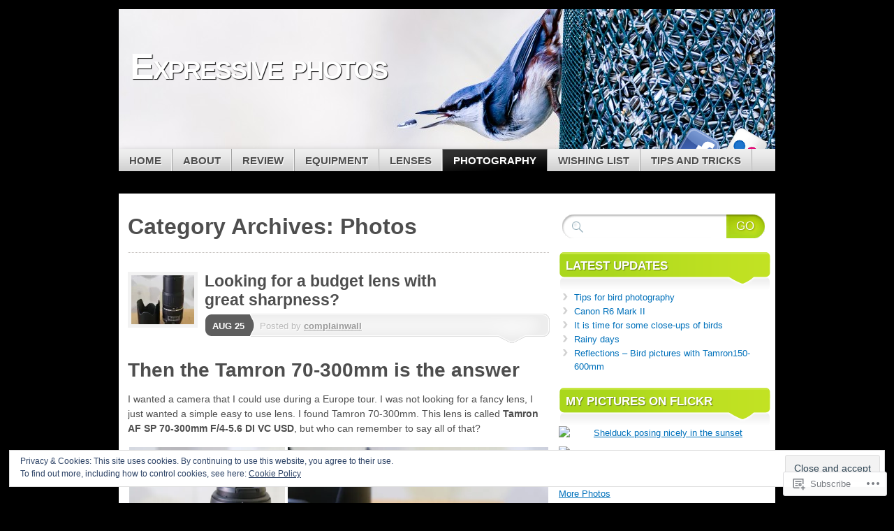

--- FILE ---
content_type: text/html; charset=UTF-8
request_url: https://expressivephotos.net/category/photos/
body_size: 36336
content:
<!DOCTYPE html>
<!--[if IE 7]>
<html id="ie7" lang="en">
<![endif]-->
<!--[if IE 8]>
<html id="ie8" lang="en">
<![endif]-->
<!--[if (!IE)]><!-->
<html lang="en">
<!--<![endif]-->
<head>
<meta charset="UTF-8" />
<title>Photos | Expressive photos</title>
<link rel="profile" href="http://gmpg.org/xfn/11" />
<link rel="pingback" href="https://expressivephotos.net/xmlrpc.php" />
<meta name='robots' content='max-image-preview:large' />

<!-- Async WordPress.com Remote Login -->
<script id="wpcom_remote_login_js">
var wpcom_remote_login_extra_auth = '';
function wpcom_remote_login_remove_dom_node_id( element_id ) {
	var dom_node = document.getElementById( element_id );
	if ( dom_node ) { dom_node.parentNode.removeChild( dom_node ); }
}
function wpcom_remote_login_remove_dom_node_classes( class_name ) {
	var dom_nodes = document.querySelectorAll( '.' + class_name );
	for ( var i = 0; i < dom_nodes.length; i++ ) {
		dom_nodes[ i ].parentNode.removeChild( dom_nodes[ i ] );
	}
}
function wpcom_remote_login_final_cleanup() {
	wpcom_remote_login_remove_dom_node_classes( "wpcom_remote_login_msg" );
	wpcom_remote_login_remove_dom_node_id( "wpcom_remote_login_key" );
	wpcom_remote_login_remove_dom_node_id( "wpcom_remote_login_validate" );
	wpcom_remote_login_remove_dom_node_id( "wpcom_remote_login_js" );
	wpcom_remote_login_remove_dom_node_id( "wpcom_request_access_iframe" );
	wpcom_remote_login_remove_dom_node_id( "wpcom_request_access_styles" );
}

// Watch for messages back from the remote login
window.addEventListener( "message", function( e ) {
	if ( e.origin === "https://r-login.wordpress.com" ) {
		var data = {};
		try {
			data = JSON.parse( e.data );
		} catch( e ) {
			wpcom_remote_login_final_cleanup();
			return;
		}

		if ( data.msg === 'LOGIN' ) {
			// Clean up the login check iframe
			wpcom_remote_login_remove_dom_node_id( "wpcom_remote_login_key" );

			var id_regex = new RegExp( /^[0-9]+$/ );
			var token_regex = new RegExp( /^.*|.*|.*$/ );
			if (
				token_regex.test( data.token )
				&& id_regex.test( data.wpcomid )
			) {
				// We have everything we need to ask for a login
				var script = document.createElement( "script" );
				script.setAttribute( "id", "wpcom_remote_login_validate" );
				script.src = '/remote-login.php?wpcom_remote_login=validate'
					+ '&wpcomid=' + data.wpcomid
					+ '&token=' + encodeURIComponent( data.token )
					+ '&host=' + window.location.protocol
					+ '//' + window.location.hostname
					+ '&postid=1408'
					+ '&is_singular=';
				document.body.appendChild( script );
			}

			return;
		}

		// Safari ITP, not logged in, so redirect
		if ( data.msg === 'LOGIN-REDIRECT' ) {
			window.location = 'https://wordpress.com/log-in?redirect_to=' + window.location.href;
			return;
		}

		// Safari ITP, storage access failed, remove the request
		if ( data.msg === 'LOGIN-REMOVE' ) {
			var css_zap = 'html { -webkit-transition: margin-top 1s; transition: margin-top 1s; } /* 9001 */ html { margin-top: 0 !important; } * html body { margin-top: 0 !important; } @media screen and ( max-width: 782px ) { html { margin-top: 0 !important; } * html body { margin-top: 0 !important; } }';
			var style_zap = document.createElement( 'style' );
			style_zap.type = 'text/css';
			style_zap.appendChild( document.createTextNode( css_zap ) );
			document.body.appendChild( style_zap );

			var e = document.getElementById( 'wpcom_request_access_iframe' );
			e.parentNode.removeChild( e );

			document.cookie = 'wordpress_com_login_access=denied; path=/; max-age=31536000';

			return;
		}

		// Safari ITP
		if ( data.msg === 'REQUEST_ACCESS' ) {
			console.log( 'request access: safari' );

			// Check ITP iframe enable/disable knob
			if ( wpcom_remote_login_extra_auth !== 'safari_itp_iframe' ) {
				return;
			}

			// If we are in a "private window" there is no ITP.
			var private_window = false;
			try {
				var opendb = window.openDatabase( null, null, null, null );
			} catch( e ) {
				private_window = true;
			}

			if ( private_window ) {
				console.log( 'private window' );
				return;
			}

			var iframe = document.createElement( 'iframe' );
			iframe.id = 'wpcom_request_access_iframe';
			iframe.setAttribute( 'scrolling', 'no' );
			iframe.setAttribute( 'sandbox', 'allow-storage-access-by-user-activation allow-scripts allow-same-origin allow-top-navigation-by-user-activation' );
			iframe.src = 'https://r-login.wordpress.com/remote-login.php?wpcom_remote_login=request_access&origin=' + encodeURIComponent( data.origin ) + '&wpcomid=' + encodeURIComponent( data.wpcomid );

			var css = 'html { -webkit-transition: margin-top 1s; transition: margin-top 1s; } /* 9001 */ html { margin-top: 46px !important; } * html body { margin-top: 46px !important; } @media screen and ( max-width: 660px ) { html { margin-top: 71px !important; } * html body { margin-top: 71px !important; } #wpcom_request_access_iframe { display: block; height: 71px !important; } } #wpcom_request_access_iframe { border: 0px; height: 46px; position: fixed; top: 0; left: 0; width: 100%; min-width: 100%; z-index: 99999; background: #23282d; } ';

			var style = document.createElement( 'style' );
			style.type = 'text/css';
			style.id = 'wpcom_request_access_styles';
			style.appendChild( document.createTextNode( css ) );
			document.body.appendChild( style );

			document.body.appendChild( iframe );
		}

		if ( data.msg === 'DONE' ) {
			wpcom_remote_login_final_cleanup();
		}
	}
}, false );

// Inject the remote login iframe after the page has had a chance to load
// more critical resources
window.addEventListener( "DOMContentLoaded", function( e ) {
	var iframe = document.createElement( "iframe" );
	iframe.style.display = "none";
	iframe.setAttribute( "scrolling", "no" );
	iframe.setAttribute( "id", "wpcom_remote_login_key" );
	iframe.src = "https://r-login.wordpress.com/remote-login.php"
		+ "?wpcom_remote_login=key"
		+ "&origin=aHR0cHM6Ly9leHByZXNzaXZlcGhvdG9zLm5ldA%3D%3D"
		+ "&wpcomid=39544686"
		+ "&time=" + Math.floor( Date.now() / 1000 );
	document.body.appendChild( iframe );
}, false );
</script>
<link rel='dns-prefetch' href='//s0.wp.com' />
<link rel="alternate" type="application/rss+xml" title="Expressive photos &raquo; Feed" href="https://expressivephotos.net/feed/" />
<link rel="alternate" type="application/rss+xml" title="Expressive photos &raquo; Comments Feed" href="https://expressivephotos.net/comments/feed/" />
<link rel="alternate" type="application/rss+xml" title="Expressive photos &raquo; Photos Category Feed" href="https://expressivephotos.net/category/photos/feed/" />
	<script type="text/javascript">
		/* <![CDATA[ */
		function addLoadEvent(func) {
			var oldonload = window.onload;
			if (typeof window.onload != 'function') {
				window.onload = func;
			} else {
				window.onload = function () {
					oldonload();
					func();
				}
			}
		}
		/* ]]> */
	</script>
	<link crossorigin='anonymous' rel='stylesheet' id='all-css-0-1' href='/wp-content/mu-plugins/widgets/eu-cookie-law/templates/style.css?m=1642463000i&cssminify=yes' type='text/css' media='all' />
<style id='wp-emoji-styles-inline-css'>

	img.wp-smiley, img.emoji {
		display: inline !important;
		border: none !important;
		box-shadow: none !important;
		height: 1em !important;
		width: 1em !important;
		margin: 0 0.07em !important;
		vertical-align: -0.1em !important;
		background: none !important;
		padding: 0 !important;
	}
/*# sourceURL=wp-emoji-styles-inline-css */
</style>
<link crossorigin='anonymous' rel='stylesheet' id='all-css-2-1' href='/wp-content/plugins/gutenberg-core/v22.2.0/build/styles/block-library/style.css?m=1764855221i&cssminify=yes' type='text/css' media='all' />
<style id='wp-block-library-inline-css'>
.has-text-align-justify {
	text-align:justify;
}
.has-text-align-justify{text-align:justify;}

/*# sourceURL=wp-block-library-inline-css */
</style><style id='global-styles-inline-css'>
:root{--wp--preset--aspect-ratio--square: 1;--wp--preset--aspect-ratio--4-3: 4/3;--wp--preset--aspect-ratio--3-4: 3/4;--wp--preset--aspect-ratio--3-2: 3/2;--wp--preset--aspect-ratio--2-3: 2/3;--wp--preset--aspect-ratio--16-9: 16/9;--wp--preset--aspect-ratio--9-16: 9/16;--wp--preset--color--black: #000000;--wp--preset--color--cyan-bluish-gray: #abb8c3;--wp--preset--color--white: #ffffff;--wp--preset--color--pale-pink: #f78da7;--wp--preset--color--vivid-red: #cf2e2e;--wp--preset--color--luminous-vivid-orange: #ff6900;--wp--preset--color--luminous-vivid-amber: #fcb900;--wp--preset--color--light-green-cyan: #7bdcb5;--wp--preset--color--vivid-green-cyan: #00d084;--wp--preset--color--pale-cyan-blue: #8ed1fc;--wp--preset--color--vivid-cyan-blue: #0693e3;--wp--preset--color--vivid-purple: #9b51e0;--wp--preset--gradient--vivid-cyan-blue-to-vivid-purple: linear-gradient(135deg,rgb(6,147,227) 0%,rgb(155,81,224) 100%);--wp--preset--gradient--light-green-cyan-to-vivid-green-cyan: linear-gradient(135deg,rgb(122,220,180) 0%,rgb(0,208,130) 100%);--wp--preset--gradient--luminous-vivid-amber-to-luminous-vivid-orange: linear-gradient(135deg,rgb(252,185,0) 0%,rgb(255,105,0) 100%);--wp--preset--gradient--luminous-vivid-orange-to-vivid-red: linear-gradient(135deg,rgb(255,105,0) 0%,rgb(207,46,46) 100%);--wp--preset--gradient--very-light-gray-to-cyan-bluish-gray: linear-gradient(135deg,rgb(238,238,238) 0%,rgb(169,184,195) 100%);--wp--preset--gradient--cool-to-warm-spectrum: linear-gradient(135deg,rgb(74,234,220) 0%,rgb(151,120,209) 20%,rgb(207,42,186) 40%,rgb(238,44,130) 60%,rgb(251,105,98) 80%,rgb(254,248,76) 100%);--wp--preset--gradient--blush-light-purple: linear-gradient(135deg,rgb(255,206,236) 0%,rgb(152,150,240) 100%);--wp--preset--gradient--blush-bordeaux: linear-gradient(135deg,rgb(254,205,165) 0%,rgb(254,45,45) 50%,rgb(107,0,62) 100%);--wp--preset--gradient--luminous-dusk: linear-gradient(135deg,rgb(255,203,112) 0%,rgb(199,81,192) 50%,rgb(65,88,208) 100%);--wp--preset--gradient--pale-ocean: linear-gradient(135deg,rgb(255,245,203) 0%,rgb(182,227,212) 50%,rgb(51,167,181) 100%);--wp--preset--gradient--electric-grass: linear-gradient(135deg,rgb(202,248,128) 0%,rgb(113,206,126) 100%);--wp--preset--gradient--midnight: linear-gradient(135deg,rgb(2,3,129) 0%,rgb(40,116,252) 100%);--wp--preset--font-size--small: 13px;--wp--preset--font-size--medium: 20px;--wp--preset--font-size--large: 36px;--wp--preset--font-size--x-large: 42px;--wp--preset--font-family--albert-sans: 'Albert Sans', sans-serif;--wp--preset--font-family--alegreya: Alegreya, serif;--wp--preset--font-family--arvo: Arvo, serif;--wp--preset--font-family--bodoni-moda: 'Bodoni Moda', serif;--wp--preset--font-family--bricolage-grotesque: 'Bricolage Grotesque', sans-serif;--wp--preset--font-family--cabin: Cabin, sans-serif;--wp--preset--font-family--chivo: Chivo, sans-serif;--wp--preset--font-family--commissioner: Commissioner, sans-serif;--wp--preset--font-family--cormorant: Cormorant, serif;--wp--preset--font-family--courier-prime: 'Courier Prime', monospace;--wp--preset--font-family--crimson-pro: 'Crimson Pro', serif;--wp--preset--font-family--dm-mono: 'DM Mono', monospace;--wp--preset--font-family--dm-sans: 'DM Sans', sans-serif;--wp--preset--font-family--dm-serif-display: 'DM Serif Display', serif;--wp--preset--font-family--domine: Domine, serif;--wp--preset--font-family--eb-garamond: 'EB Garamond', serif;--wp--preset--font-family--epilogue: Epilogue, sans-serif;--wp--preset--font-family--fahkwang: Fahkwang, sans-serif;--wp--preset--font-family--figtree: Figtree, sans-serif;--wp--preset--font-family--fira-sans: 'Fira Sans', sans-serif;--wp--preset--font-family--fjalla-one: 'Fjalla One', sans-serif;--wp--preset--font-family--fraunces: Fraunces, serif;--wp--preset--font-family--gabarito: Gabarito, system-ui;--wp--preset--font-family--ibm-plex-mono: 'IBM Plex Mono', monospace;--wp--preset--font-family--ibm-plex-sans: 'IBM Plex Sans', sans-serif;--wp--preset--font-family--ibarra-real-nova: 'Ibarra Real Nova', serif;--wp--preset--font-family--instrument-serif: 'Instrument Serif', serif;--wp--preset--font-family--inter: Inter, sans-serif;--wp--preset--font-family--josefin-sans: 'Josefin Sans', sans-serif;--wp--preset--font-family--jost: Jost, sans-serif;--wp--preset--font-family--libre-baskerville: 'Libre Baskerville', serif;--wp--preset--font-family--libre-franklin: 'Libre Franklin', sans-serif;--wp--preset--font-family--literata: Literata, serif;--wp--preset--font-family--lora: Lora, serif;--wp--preset--font-family--merriweather: Merriweather, serif;--wp--preset--font-family--montserrat: Montserrat, sans-serif;--wp--preset--font-family--newsreader: Newsreader, serif;--wp--preset--font-family--noto-sans-mono: 'Noto Sans Mono', sans-serif;--wp--preset--font-family--nunito: Nunito, sans-serif;--wp--preset--font-family--open-sans: 'Open Sans', sans-serif;--wp--preset--font-family--overpass: Overpass, sans-serif;--wp--preset--font-family--pt-serif: 'PT Serif', serif;--wp--preset--font-family--petrona: Petrona, serif;--wp--preset--font-family--piazzolla: Piazzolla, serif;--wp--preset--font-family--playfair-display: 'Playfair Display', serif;--wp--preset--font-family--plus-jakarta-sans: 'Plus Jakarta Sans', sans-serif;--wp--preset--font-family--poppins: Poppins, sans-serif;--wp--preset--font-family--raleway: Raleway, sans-serif;--wp--preset--font-family--roboto: Roboto, sans-serif;--wp--preset--font-family--roboto-slab: 'Roboto Slab', serif;--wp--preset--font-family--rubik: Rubik, sans-serif;--wp--preset--font-family--rufina: Rufina, serif;--wp--preset--font-family--sora: Sora, sans-serif;--wp--preset--font-family--source-sans-3: 'Source Sans 3', sans-serif;--wp--preset--font-family--source-serif-4: 'Source Serif 4', serif;--wp--preset--font-family--space-mono: 'Space Mono', monospace;--wp--preset--font-family--syne: Syne, sans-serif;--wp--preset--font-family--texturina: Texturina, serif;--wp--preset--font-family--urbanist: Urbanist, sans-serif;--wp--preset--font-family--work-sans: 'Work Sans', sans-serif;--wp--preset--spacing--20: 0.44rem;--wp--preset--spacing--30: 0.67rem;--wp--preset--spacing--40: 1rem;--wp--preset--spacing--50: 1.5rem;--wp--preset--spacing--60: 2.25rem;--wp--preset--spacing--70: 3.38rem;--wp--preset--spacing--80: 5.06rem;--wp--preset--shadow--natural: 6px 6px 9px rgba(0, 0, 0, 0.2);--wp--preset--shadow--deep: 12px 12px 50px rgba(0, 0, 0, 0.4);--wp--preset--shadow--sharp: 6px 6px 0px rgba(0, 0, 0, 0.2);--wp--preset--shadow--outlined: 6px 6px 0px -3px rgb(255, 255, 255), 6px 6px rgb(0, 0, 0);--wp--preset--shadow--crisp: 6px 6px 0px rgb(0, 0, 0);}:where(.is-layout-flex){gap: 0.5em;}:where(.is-layout-grid){gap: 0.5em;}body .is-layout-flex{display: flex;}.is-layout-flex{flex-wrap: wrap;align-items: center;}.is-layout-flex > :is(*, div){margin: 0;}body .is-layout-grid{display: grid;}.is-layout-grid > :is(*, div){margin: 0;}:where(.wp-block-columns.is-layout-flex){gap: 2em;}:where(.wp-block-columns.is-layout-grid){gap: 2em;}:where(.wp-block-post-template.is-layout-flex){gap: 1.25em;}:where(.wp-block-post-template.is-layout-grid){gap: 1.25em;}.has-black-color{color: var(--wp--preset--color--black) !important;}.has-cyan-bluish-gray-color{color: var(--wp--preset--color--cyan-bluish-gray) !important;}.has-white-color{color: var(--wp--preset--color--white) !important;}.has-pale-pink-color{color: var(--wp--preset--color--pale-pink) !important;}.has-vivid-red-color{color: var(--wp--preset--color--vivid-red) !important;}.has-luminous-vivid-orange-color{color: var(--wp--preset--color--luminous-vivid-orange) !important;}.has-luminous-vivid-amber-color{color: var(--wp--preset--color--luminous-vivid-amber) !important;}.has-light-green-cyan-color{color: var(--wp--preset--color--light-green-cyan) !important;}.has-vivid-green-cyan-color{color: var(--wp--preset--color--vivid-green-cyan) !important;}.has-pale-cyan-blue-color{color: var(--wp--preset--color--pale-cyan-blue) !important;}.has-vivid-cyan-blue-color{color: var(--wp--preset--color--vivid-cyan-blue) !important;}.has-vivid-purple-color{color: var(--wp--preset--color--vivid-purple) !important;}.has-black-background-color{background-color: var(--wp--preset--color--black) !important;}.has-cyan-bluish-gray-background-color{background-color: var(--wp--preset--color--cyan-bluish-gray) !important;}.has-white-background-color{background-color: var(--wp--preset--color--white) !important;}.has-pale-pink-background-color{background-color: var(--wp--preset--color--pale-pink) !important;}.has-vivid-red-background-color{background-color: var(--wp--preset--color--vivid-red) !important;}.has-luminous-vivid-orange-background-color{background-color: var(--wp--preset--color--luminous-vivid-orange) !important;}.has-luminous-vivid-amber-background-color{background-color: var(--wp--preset--color--luminous-vivid-amber) !important;}.has-light-green-cyan-background-color{background-color: var(--wp--preset--color--light-green-cyan) !important;}.has-vivid-green-cyan-background-color{background-color: var(--wp--preset--color--vivid-green-cyan) !important;}.has-pale-cyan-blue-background-color{background-color: var(--wp--preset--color--pale-cyan-blue) !important;}.has-vivid-cyan-blue-background-color{background-color: var(--wp--preset--color--vivid-cyan-blue) !important;}.has-vivid-purple-background-color{background-color: var(--wp--preset--color--vivid-purple) !important;}.has-black-border-color{border-color: var(--wp--preset--color--black) !important;}.has-cyan-bluish-gray-border-color{border-color: var(--wp--preset--color--cyan-bluish-gray) !important;}.has-white-border-color{border-color: var(--wp--preset--color--white) !important;}.has-pale-pink-border-color{border-color: var(--wp--preset--color--pale-pink) !important;}.has-vivid-red-border-color{border-color: var(--wp--preset--color--vivid-red) !important;}.has-luminous-vivid-orange-border-color{border-color: var(--wp--preset--color--luminous-vivid-orange) !important;}.has-luminous-vivid-amber-border-color{border-color: var(--wp--preset--color--luminous-vivid-amber) !important;}.has-light-green-cyan-border-color{border-color: var(--wp--preset--color--light-green-cyan) !important;}.has-vivid-green-cyan-border-color{border-color: var(--wp--preset--color--vivid-green-cyan) !important;}.has-pale-cyan-blue-border-color{border-color: var(--wp--preset--color--pale-cyan-blue) !important;}.has-vivid-cyan-blue-border-color{border-color: var(--wp--preset--color--vivid-cyan-blue) !important;}.has-vivid-purple-border-color{border-color: var(--wp--preset--color--vivid-purple) !important;}.has-vivid-cyan-blue-to-vivid-purple-gradient-background{background: var(--wp--preset--gradient--vivid-cyan-blue-to-vivid-purple) !important;}.has-light-green-cyan-to-vivid-green-cyan-gradient-background{background: var(--wp--preset--gradient--light-green-cyan-to-vivid-green-cyan) !important;}.has-luminous-vivid-amber-to-luminous-vivid-orange-gradient-background{background: var(--wp--preset--gradient--luminous-vivid-amber-to-luminous-vivid-orange) !important;}.has-luminous-vivid-orange-to-vivid-red-gradient-background{background: var(--wp--preset--gradient--luminous-vivid-orange-to-vivid-red) !important;}.has-very-light-gray-to-cyan-bluish-gray-gradient-background{background: var(--wp--preset--gradient--very-light-gray-to-cyan-bluish-gray) !important;}.has-cool-to-warm-spectrum-gradient-background{background: var(--wp--preset--gradient--cool-to-warm-spectrum) !important;}.has-blush-light-purple-gradient-background{background: var(--wp--preset--gradient--blush-light-purple) !important;}.has-blush-bordeaux-gradient-background{background: var(--wp--preset--gradient--blush-bordeaux) !important;}.has-luminous-dusk-gradient-background{background: var(--wp--preset--gradient--luminous-dusk) !important;}.has-pale-ocean-gradient-background{background: var(--wp--preset--gradient--pale-ocean) !important;}.has-electric-grass-gradient-background{background: var(--wp--preset--gradient--electric-grass) !important;}.has-midnight-gradient-background{background: var(--wp--preset--gradient--midnight) !important;}.has-small-font-size{font-size: var(--wp--preset--font-size--small) !important;}.has-medium-font-size{font-size: var(--wp--preset--font-size--medium) !important;}.has-large-font-size{font-size: var(--wp--preset--font-size--large) !important;}.has-x-large-font-size{font-size: var(--wp--preset--font-size--x-large) !important;}.has-albert-sans-font-family{font-family: var(--wp--preset--font-family--albert-sans) !important;}.has-alegreya-font-family{font-family: var(--wp--preset--font-family--alegreya) !important;}.has-arvo-font-family{font-family: var(--wp--preset--font-family--arvo) !important;}.has-bodoni-moda-font-family{font-family: var(--wp--preset--font-family--bodoni-moda) !important;}.has-bricolage-grotesque-font-family{font-family: var(--wp--preset--font-family--bricolage-grotesque) !important;}.has-cabin-font-family{font-family: var(--wp--preset--font-family--cabin) !important;}.has-chivo-font-family{font-family: var(--wp--preset--font-family--chivo) !important;}.has-commissioner-font-family{font-family: var(--wp--preset--font-family--commissioner) !important;}.has-cormorant-font-family{font-family: var(--wp--preset--font-family--cormorant) !important;}.has-courier-prime-font-family{font-family: var(--wp--preset--font-family--courier-prime) !important;}.has-crimson-pro-font-family{font-family: var(--wp--preset--font-family--crimson-pro) !important;}.has-dm-mono-font-family{font-family: var(--wp--preset--font-family--dm-mono) !important;}.has-dm-sans-font-family{font-family: var(--wp--preset--font-family--dm-sans) !important;}.has-dm-serif-display-font-family{font-family: var(--wp--preset--font-family--dm-serif-display) !important;}.has-domine-font-family{font-family: var(--wp--preset--font-family--domine) !important;}.has-eb-garamond-font-family{font-family: var(--wp--preset--font-family--eb-garamond) !important;}.has-epilogue-font-family{font-family: var(--wp--preset--font-family--epilogue) !important;}.has-fahkwang-font-family{font-family: var(--wp--preset--font-family--fahkwang) !important;}.has-figtree-font-family{font-family: var(--wp--preset--font-family--figtree) !important;}.has-fira-sans-font-family{font-family: var(--wp--preset--font-family--fira-sans) !important;}.has-fjalla-one-font-family{font-family: var(--wp--preset--font-family--fjalla-one) !important;}.has-fraunces-font-family{font-family: var(--wp--preset--font-family--fraunces) !important;}.has-gabarito-font-family{font-family: var(--wp--preset--font-family--gabarito) !important;}.has-ibm-plex-mono-font-family{font-family: var(--wp--preset--font-family--ibm-plex-mono) !important;}.has-ibm-plex-sans-font-family{font-family: var(--wp--preset--font-family--ibm-plex-sans) !important;}.has-ibarra-real-nova-font-family{font-family: var(--wp--preset--font-family--ibarra-real-nova) !important;}.has-instrument-serif-font-family{font-family: var(--wp--preset--font-family--instrument-serif) !important;}.has-inter-font-family{font-family: var(--wp--preset--font-family--inter) !important;}.has-josefin-sans-font-family{font-family: var(--wp--preset--font-family--josefin-sans) !important;}.has-jost-font-family{font-family: var(--wp--preset--font-family--jost) !important;}.has-libre-baskerville-font-family{font-family: var(--wp--preset--font-family--libre-baskerville) !important;}.has-libre-franklin-font-family{font-family: var(--wp--preset--font-family--libre-franklin) !important;}.has-literata-font-family{font-family: var(--wp--preset--font-family--literata) !important;}.has-lora-font-family{font-family: var(--wp--preset--font-family--lora) !important;}.has-merriweather-font-family{font-family: var(--wp--preset--font-family--merriweather) !important;}.has-montserrat-font-family{font-family: var(--wp--preset--font-family--montserrat) !important;}.has-newsreader-font-family{font-family: var(--wp--preset--font-family--newsreader) !important;}.has-noto-sans-mono-font-family{font-family: var(--wp--preset--font-family--noto-sans-mono) !important;}.has-nunito-font-family{font-family: var(--wp--preset--font-family--nunito) !important;}.has-open-sans-font-family{font-family: var(--wp--preset--font-family--open-sans) !important;}.has-overpass-font-family{font-family: var(--wp--preset--font-family--overpass) !important;}.has-pt-serif-font-family{font-family: var(--wp--preset--font-family--pt-serif) !important;}.has-petrona-font-family{font-family: var(--wp--preset--font-family--petrona) !important;}.has-piazzolla-font-family{font-family: var(--wp--preset--font-family--piazzolla) !important;}.has-playfair-display-font-family{font-family: var(--wp--preset--font-family--playfair-display) !important;}.has-plus-jakarta-sans-font-family{font-family: var(--wp--preset--font-family--plus-jakarta-sans) !important;}.has-poppins-font-family{font-family: var(--wp--preset--font-family--poppins) !important;}.has-raleway-font-family{font-family: var(--wp--preset--font-family--raleway) !important;}.has-roboto-font-family{font-family: var(--wp--preset--font-family--roboto) !important;}.has-roboto-slab-font-family{font-family: var(--wp--preset--font-family--roboto-slab) !important;}.has-rubik-font-family{font-family: var(--wp--preset--font-family--rubik) !important;}.has-rufina-font-family{font-family: var(--wp--preset--font-family--rufina) !important;}.has-sora-font-family{font-family: var(--wp--preset--font-family--sora) !important;}.has-source-sans-3-font-family{font-family: var(--wp--preset--font-family--source-sans-3) !important;}.has-source-serif-4-font-family{font-family: var(--wp--preset--font-family--source-serif-4) !important;}.has-space-mono-font-family{font-family: var(--wp--preset--font-family--space-mono) !important;}.has-syne-font-family{font-family: var(--wp--preset--font-family--syne) !important;}.has-texturina-font-family{font-family: var(--wp--preset--font-family--texturina) !important;}.has-urbanist-font-family{font-family: var(--wp--preset--font-family--urbanist) !important;}.has-work-sans-font-family{font-family: var(--wp--preset--font-family--work-sans) !important;}
/*# sourceURL=global-styles-inline-css */
</style>

<style id='classic-theme-styles-inline-css'>
/*! This file is auto-generated */
.wp-block-button__link{color:#fff;background-color:#32373c;border-radius:9999px;box-shadow:none;text-decoration:none;padding:calc(.667em + 2px) calc(1.333em + 2px);font-size:1.125em}.wp-block-file__button{background:#32373c;color:#fff;text-decoration:none}
/*# sourceURL=/wp-includes/css/classic-themes.min.css */
</style>
<link crossorigin='anonymous' rel='stylesheet' id='all-css-4-1' href='/_static/??-eJx9jtEOgjAMRX/I0iBE8cH4LWxUnKxsrpuEv3eGREwkvrRJc87txcmDdmOkMaK3qTejoHbKOj0I7ouyKUoQw94SBHoWNXZG4ocAibOlQovs8CuIE6xZgfKdfRvfBFNnWrLEGfunTT47oJQPJAJ5skkM8ZZF+fGWM/qkkGeJ5pEIt4ttkdpZF2RZ0Aei8W8x0/UUBa/W6CGsby58Lo91eThVVdXcX3RpfzA=&cssminify=yes' type='text/css' media='all' />
<style id='jetpack_facebook_likebox-inline-css'>
.widget_facebook_likebox {
	overflow: hidden;
}

/*# sourceURL=/wp-content/mu-plugins/jetpack-plugin/moon/modules/widgets/facebook-likebox/style.css */
</style>
<link crossorigin='anonymous' rel='stylesheet' id='all-css-6-1' href='/_static/??-eJzTLy/QTc7PK0nNK9HPLdUtyClNz8wr1i9KTcrJTwcy0/WTi5G5ekCujj52Temp+bo5+cmJJZn5eSgc3bScxMwikFb7XFtDE1NLExMLc0OTLACohS2q&cssminify=yes' type='text/css' media='all' />
<link crossorigin='anonymous' rel='stylesheet' id='print-css-7-1' href='/wp-content/mu-plugins/global-print/global-print.css?m=1465851035i&cssminify=yes' type='text/css' media='print' />
<style id='jetpack-global-styles-frontend-style-inline-css'>
:root { --font-headings: unset; --font-base: unset; --font-headings-default: -apple-system,BlinkMacSystemFont,"Segoe UI",Roboto,Oxygen-Sans,Ubuntu,Cantarell,"Helvetica Neue",sans-serif; --font-base-default: -apple-system,BlinkMacSystemFont,"Segoe UI",Roboto,Oxygen-Sans,Ubuntu,Cantarell,"Helvetica Neue",sans-serif;}
/*# sourceURL=jetpack-global-styles-frontend-style-inline-css */
</style>
<link crossorigin='anonymous' rel='stylesheet' id='all-css-10-1' href='/wp-content/themes/h4/global.css?m=1420737423i&cssminify=yes' type='text/css' media='all' />
<script type="text/javascript" id="wpcom-actionbar-placeholder-js-extra">
/* <![CDATA[ */
var actionbardata = {"siteID":"39544686","postID":"0","siteURL":"https://expressivephotos.net","xhrURL":"https://expressivephotos.net/wp-admin/admin-ajax.php","nonce":"538b1bcb63","isLoggedIn":"","statusMessage":"","subsEmailDefault":"instantly","proxyScriptUrl":"https://s0.wp.com/wp-content/js/wpcom-proxy-request.js?m=1513050504i&amp;ver=20211021","i18n":{"followedText":"New posts from this site will now appear in your \u003Ca href=\"https://wordpress.com/reader\"\u003EReader\u003C/a\u003E","foldBar":"Collapse this bar","unfoldBar":"Expand this bar","shortLinkCopied":"Shortlink copied to clipboard."}};
//# sourceURL=wpcom-actionbar-placeholder-js-extra
/* ]]> */
</script>
<script type="text/javascript" id="jetpack-mu-wpcom-settings-js-before">
/* <![CDATA[ */
var JETPACK_MU_WPCOM_SETTINGS = {"assetsUrl":"https://s0.wp.com/wp-content/mu-plugins/jetpack-mu-wpcom-plugin/moon/jetpack_vendor/automattic/jetpack-mu-wpcom/src/build/"};
//# sourceURL=jetpack-mu-wpcom-settings-js-before
/* ]]> */
</script>
<script crossorigin='anonymous' type='text/javascript'  src='/_static/??-eJyFjc0OwiAQhF/I7dYa/w7GZ6GACIEFWbD27aVRE+PF0xzm+2ZwSiAjFU0FHWP2BVKOj7lzvMLWWZK+Ks1L6W5V5/kdXbD0F4JgTRZFf8Oft3LVoSmpjhhmLrYJi3+pJIuNxL/86KOB5KuxxDjFrIRikF4wv45lSHgflgCKBEal3CbO4bTeD/120+8OR/cE3Z1Xvg=='></script>
<script type="text/javascript" id="rlt-proxy-js-after">
/* <![CDATA[ */
	rltInitialize( {"token":null,"iframeOrigins":["https:\/\/widgets.wp.com"]} );
//# sourceURL=rlt-proxy-js-after
/* ]]> */
</script>
<link rel="EditURI" type="application/rsd+xml" title="RSD" href="https://expressivephotos.wordpress.com/xmlrpc.php?rsd" />
<meta name="generator" content="WordPress.com" />

<!-- Jetpack Open Graph Tags -->
<meta property="og:type" content="website" />
<meta property="og:title" content="Photos &#8211; Expressive photos" />
<meta property="og:url" content="https://expressivephotos.net/category/photos/" />
<meta property="og:site_name" content="Expressive photos" />
<meta property="og:image" content="https://s0.wp.com/i/blank.jpg?m=1383295312i" />
<meta property="og:image:width" content="200" />
<meta property="og:image:height" content="200" />
<meta property="og:image:alt" content="" />
<meta property="og:locale" content="en_US" />

<!-- End Jetpack Open Graph Tags -->
<link rel="shortcut icon" type="image/x-icon" href="https://s0.wp.com/i/favicon.ico?m=1713425267i" sizes="16x16 24x24 32x32 48x48" />
<link rel="icon" type="image/x-icon" href="https://s0.wp.com/i/favicon.ico?m=1713425267i" sizes="16x16 24x24 32x32 48x48" />
<link rel="apple-touch-icon" href="https://s0.wp.com/i/webclip.png?m=1713868326i" />
<link rel='openid.server' href='https://expressivephotos.net/?openidserver=1' />
<link rel='openid.delegate' href='https://expressivephotos.net/' />
<link rel="search" type="application/opensearchdescription+xml" href="https://expressivephotos.net/osd.xml" title="Expressive photos" />
<link rel="search" type="application/opensearchdescription+xml" href="https://s1.wp.com/opensearch.xml" title="WordPress.com" />
	<style type="text/css">
				#branding {
			margin-top: 1em;
			padding: 0;
		}
		#branding #logo {
			border-width: 0;
			padding-right: .1em;
		}
		</style>
			<style type="text/css">
			.recentcomments a {
				display: inline !important;
				padding: 0 !important;
				margin: 0 !important;
			}

			table.recentcommentsavatartop img.avatar, table.recentcommentsavatarend img.avatar {
				border: 0px;
				margin: 0;
			}

			table.recentcommentsavatartop a, table.recentcommentsavatarend a {
				border: 0px !important;
				background-color: transparent !important;
			}

			td.recentcommentsavatarend, td.recentcommentsavatartop {
				padding: 0px 0px 1px 0px;
				margin: 0px;
			}

			td.recentcommentstextend {
				border: none !important;
				padding: 0px 0px 2px 10px;
			}

			.rtl td.recentcommentstextend {
				padding: 0px 10px 2px 0px;
			}

			td.recentcommentstexttop {
				border: none;
				padding: 0px 0px 0px 10px;
			}

			.rtl td.recentcommentstexttop {
				padding: 0px 10px 0px 0px;
			}
		</style>
		<meta name="description" content="Posts about Photos written by complainwall" />
	<style type="text/css">
			#branding {
			background: url('https://expressivephotos.net/wp-content/uploads/2015/03/cropped-img_5532-5.jpg');
			width: 940px;
			height: 148px; /* 200 - 52 for top padding */
		}
		#page {
			background: none;
		}
		#branding {
			padding: 4em 0 0;
		}
		.home-link{
			width:920px;
			height:148px;
			display: block;
		}
		#branding #logo {
			margin: 0 0 0 .3em;
			padding-right: .3em;
		}
		#site-description {
			margin: 0.2em 0 0 1em;
			padding: .8em 0.2em;
		}
			#logo,
		#site-description {
			background: none !important;
			border: 0 !important;
			color: #ffffff !important;
		}
		</style>
			<script type="text/javascript">

			window.doNotSellCallback = function() {

				var linkElements = [
					'a[href="https://wordpress.com/?ref=footer_blog"]',
					'a[href="https://wordpress.com/?ref=footer_website"]',
					'a[href="https://wordpress.com/?ref=vertical_footer"]',
					'a[href^="https://wordpress.com/?ref=footer_segment_"]',
				].join(',');

				var dnsLink = document.createElement( 'a' );
				dnsLink.href = 'https://wordpress.com/advertising-program-optout/';
				dnsLink.classList.add( 'do-not-sell-link' );
				dnsLink.rel = 'nofollow';
				dnsLink.style.marginLeft = '0.5em';
				dnsLink.textContent = 'Do Not Sell or Share My Personal Information';

				var creditLinks = document.querySelectorAll( linkElements );

				if ( 0 === creditLinks.length ) {
					return false;
				}

				Array.prototype.forEach.call( creditLinks, function( el ) {
					el.insertAdjacentElement( 'afterend', dnsLink );
				});

				return true;
			};

		</script>
		<script type="text/javascript">
	window.google_analytics_uacct = "UA-52447-2";
</script>

<script type="text/javascript">
	var _gaq = _gaq || [];
	_gaq.push(['_setAccount', 'UA-52447-2']);
	_gaq.push(['_gat._anonymizeIp']);
	_gaq.push(['_setDomainName', 'none']);
	_gaq.push(['_setAllowLinker', true]);
	_gaq.push(['_initData']);
	_gaq.push(['_trackPageview']);

	(function() {
		var ga = document.createElement('script'); ga.type = 'text/javascript'; ga.async = true;
		ga.src = ('https:' == document.location.protocol ? 'https://ssl' : 'http://www') + '.google-analytics.com/ga.js';
		(document.getElementsByTagName('head')[0] || document.getElementsByTagName('body')[0]).appendChild(ga);
	})();
</script>
<link crossorigin='anonymous' rel='stylesheet' id='all-css-0-3' href='/_static/??-eJydj9sKwkAMRH/INtSixQfxU6TNhpI2u1k2u5T+vYoX8EXUxzMMZxhYYoUaMoUMvlRRysjBYKIce5wfDF41wJkDwiCKs4EtHCnVaLaB7w1eXREywD5pMZJX6Rn8K8ws5KqxF6G0fqJfB+6fC4sDK4Nh4phZr+U3qj2Hm/nkj023aw/dvm220wU4noNk&cssminify=yes' type='text/css' media='all' />
</head>

<body class="archive category category-photos category-304 wp-theme-pubmystique customizer-styles-applied content-sidebar jetpack-reblog-enabled">
<div id="page">

	<div id="container">

		<ul class="skip">
			<li><a href="#access">Skip to navigation</a></li>
			<li><a href="#main">Skip to main content</a></li>
			<li><a href="#sidebar">Skip to primary sidebar</a></li>
			<li><a href="#sidebar2">Skip to secondary sidebar</a></li>
			<li><a href="#footer">Skip to footer</a></li>
		</ul>

		<div id="header">
			<div id="branding" class="clear-block">
				<a class="home-link" href="https://expressivephotos.net/" title="Expressive photos" rel="home">
					<h1 id="logo">Expressive photos</h1>
					<h2 id="site-description"></h2>
				</a>
			</div><!-- #branding-->

			<div id="access" class="clear-block" role="navigation">
				<ul id="menu-menu-1" class="menu"><li id="menu-item-140" class="menu-item menu-item-type-custom menu-item-object-custom menu-item-140"><a href="https://expressivephotos.wordpress.com/">Home</a></li>
<li id="menu-item-141" class="menu-item menu-item-type-post_type menu-item-object-page menu-item-141"><a href="https://expressivephotos.net/about/">About</a></li>
<li id="menu-item-714" class="menu-item menu-item-type-taxonomy menu-item-object-category menu-item-714"><a href="https://expressivephotos.net/category/review/">Review</a></li>
<li id="menu-item-1040" class="menu-item menu-item-type-taxonomy menu-item-object-category menu-item-has-children menu-item-1040"><a href="https://expressivephotos.net/category/equipment/">Equipment</a>
<ul class="sub-menu">
	<li id="menu-item-158" class="menu-item menu-item-type-taxonomy menu-item-object-category menu-item-158"><a href="https://expressivephotos.net/category/cameras/">My cameras</a></li>
	<li id="menu-item-1041" class="menu-item menu-item-type-taxonomy menu-item-object-category menu-item-1041"><a href="https://expressivephotos.net/category/equipment/tripod-equipment/">Tripod</a></li>
	<li id="menu-item-1042" class="menu-item menu-item-type-taxonomy menu-item-object-category menu-item-1042"><a href="https://expressivephotos.net/category/equipment/camera-accessories/">Camera accessories</a></li>
</ul>
</li>
<li id="menu-item-145" class="menu-item menu-item-type-post_type menu-item-object-page menu-item-has-children menu-item-145"><a href="https://expressivephotos.net/lenses/">Lenses</a>
<ul class="sub-menu">
	<li id="menu-item-871" class="menu-item menu-item-type-taxonomy menu-item-object-category menu-item-871"><a href="https://expressivephotos.net/category/tamron-150-600mm/">Tamron 150-600mm</a></li>
	<li id="menu-item-873" class="menu-item menu-item-type-taxonomy menu-item-object-category menu-item-873"><a href="https://expressivephotos.net/category/tamron-90-mm-f2-8/">Tamron 90 mm f2.8</a></li>
	<li id="menu-item-1423" class="menu-item menu-item-type-taxonomy menu-item-object-category menu-item-1423"><a href="https://expressivephotos.net/category/lenses/tamron-70-300mm-f4-5-6/">Tamron 70-300mm f4-5.6</a></li>
	<li id="menu-item-872" class="menu-item menu-item-type-taxonomy menu-item-object-category menu-item-872"><a href="https://expressivephotos.net/category/canon-ef-s-55-250mm/">Canon EF-S 55-250mm</a></li>
	<li id="menu-item-1130" class="menu-item menu-item-type-taxonomy menu-item-object-category menu-item-1130"><a href="https://expressivephotos.net/category/lenses/canon-65-mm-f2-8-1-5x/">Canon 65 mm f/2.8 1-5x</a></li>
	<li id="menu-item-1131" class="menu-item menu-item-type-taxonomy menu-item-object-category menu-item-1131"><a href="https://expressivephotos.net/category/lenses/canon-24-105mm-f4/">Canon 24-105mm f/4</a></li>
</ul>
</li>
<li id="menu-item-147" class="menu-item menu-item-type-post_type menu-item-object-page current-menu-ancestor current-menu-parent current_page_parent current_page_ancestor menu-item-has-children menu-item-147"><a href="https://expressivephotos.net/photography/">Photography</a>
<ul class="sub-menu">
	<li id="menu-item-779" class="menu-item menu-item-type-taxonomy menu-item-object-category current-menu-item menu-item-779"><a href="https://expressivephotos.net/category/photos/" aria-current="page">Photos</a></li>
</ul>
</li>
<li id="menu-item-260" class="menu-item menu-item-type-taxonomy menu-item-object-category menu-item-260"><a href="https://expressivephotos.net/category/wishlist/">Wishing list</a></li>
<li id="menu-item-632" class="menu-item menu-item-type-taxonomy menu-item-object-category menu-item-632"><a href="https://expressivephotos.net/category/tips-and-tricks/">Tips and Tricks</a></li>
</ul>
				<div class="social-icons">

					
											<a href="https://www.flickr.com/photos/mysan_32/" class="flickr">Flickr</a>
					
					
											<a href="https://www.facebook.com/mydsphoto" class="facebook">Facebook</a>
					
					
				</div><!-- .social-icons -->

			</div><!-- #access -->

										
			</div><!-- #header-->

			<div id="main">

 			<div id="content-container">
	 			<div id="content">
					<h1 class="archive-title">Category Archives: <span>Photos</span></h1>
					


		<div class="post-wrapper clear-block post-1408 post type-post status-publish format-standard has-post-thumbnail hentry category-photos category-tamron-70-300mm-f4-5-6 tag-airshow tag-budget-lens tag-canon-6d tag-canon-70d tag-europeade tag-lens tag-lightroom tag-photo tag-photography tag-photoshop tag-pictures-tamron tag-review-2 tag-tamron tag-tamron-70-300 tag-vignetting">

		<div class="thumbnail-container">
		<a href="https://expressivephotos.net/2015/08/25/looking-for-a-budget-lens-with-great-sharpness/" rel="bookmark" title="Permanent Link to Looking for a budget lens with great&nbsp;sharpness?">
			<img width="90" height="70" src="https://expressivephotos.net/wp-content/uploads/2015/08/img_2437.jpg?w=90&amp;h=70&amp;crop=1" class="post-thumbnail wp-post-image" alt="Looking for a budget lens with great&nbsp;sharpness?" decoding="async" title="Looking for a budget lens with great&nbsp;sharpness?" srcset="https://expressivephotos.net/wp-content/uploads/2015/08/img_2437.jpg?w=90&amp;h=70&amp;crop=1 90w, https://expressivephotos.net/wp-content/uploads/2015/08/img_2437.jpg?w=180&amp;h=140&amp;crop=1 180w, https://expressivephotos.net/wp-content/uploads/2015/08/img_2437.jpg?w=150&amp;h=117&amp;crop=1 150w" sizes="(max-width: 90px) 100vw, 90px" data-attachment-id="1412" data-permalink="https://expressivephotos.net/2015/08/25/looking-for-a-budget-lens-with-great-sharpness/img_2437/" data-orig-file="https://expressivephotos.net/wp-content/uploads/2015/08/img_2437.jpg" data-orig-size="3648,4512" data-comments-opened="1" data-image-meta="{&quot;aperture&quot;:&quot;4&quot;,&quot;credit&quot;:&quot;&quot;,&quot;camera&quot;:&quot;Canon EOS 6D&quot;,&quot;caption&quot;:&quot;&quot;,&quot;created_timestamp&quot;:&quot;1404321746&quot;,&quot;copyright&quot;:&quot;&quot;,&quot;focal_length&quot;:&quot;65&quot;,&quot;iso&quot;:&quot;3200&quot;,&quot;shutter_speed&quot;:&quot;0.016666666666667&quot;,&quot;title&quot;:&quot;&quot;,&quot;orientation&quot;:&quot;1&quot;}" data-image-title="" data-image-description="" data-image-caption="&lt;p&gt;At 300mm&lt;/p&gt;
" data-medium-file="https://expressivephotos.net/wp-content/uploads/2015/08/img_2437.jpg?w=243" data-large-file="https://expressivephotos.net/wp-content/uploads/2015/08/img_2437.jpg?w=604" />		</a>
	</div><!-- .thumbnail-container -->
	
			<h2 class="post-title"><a href="https://expressivephotos.net/2015/08/25/looking-for-a-budget-lens-with-great-sharpness/" rel="bookmark">Looking for a budget lens with great&nbsp;sharpness?</a></h2>	
	<div class="post-date">
		<p class="day"><a href="https://expressivephotos.net/2015/08/25/looking-for-a-budget-lens-with-great-sharpness/" rel="bookmark" title="Permanent Link to Looking for a budget lens with great&nbsp;sharpness?">Aug 25</a></p>
	</div><!-- .post-date -->

	<div class="post-info clear-block">
		<p class="author alignleft">Posted by <a href="https://expressivephotos.net/author/complainwall/" title="Posts by complainwall" rel="author">complainwall</a></p>
	</div><!-- .post-info clear-block" -->

	<div class="entry clear-block">
		<h2><strong>Then the Tamron 70-300mm is the answer</strong></h2>
<p>I wanted a camera that I could use during a Europe tour. I was not looking for a fancy lens, I just wanted a simple easy to use lens. I found Tamron 70-300mm. This lens is called <strong>Tamron AF SP 70-300mm F/4-5.6 DI VC USD</strong>, but who can remember to say all of that?</p>
<div class="tiled-gallery type-rectangular tiled-gallery-unresized" data-original-width="604" data-carousel-extra='{&quot;blog_id&quot;:39544686,&quot;permalink&quot;:&quot;https:\/\/expressivephotos.net\/2015\/08\/25\/looking-for-a-budget-lens-with-great-sharpness\/&quot;,&quot;likes_blog_id&quot;:39544686}' itemscope itemtype="http://schema.org/ImageGallery" > <div class="gallery-row" style="width: 604px; height: 265px;" data-original-width="604" data-original-height="265" > <div class="gallery-group images-1" style="width: 227px; height: 265px;" data-original-width="227" data-original-height="265" > <div class="tiled-gallery-item tiled-gallery-item-small" itemprop="associatedMedia" itemscope itemtype="http://schema.org/ImageObject"> <a href="https://expressivephotos.net/2015/08/25/looking-for-a-budget-lens-with-great-sharpness/img_2430/" border="0" itemprop="url"> <meta itemprop="width" content="223"> <meta itemprop="height" content="261"> <img class="" data-attachment-id="1409" data-orig-file="https://expressivephotos.net/wp-content/uploads/2015/08/img_2430.jpg" data-orig-size="3176,3730" data-comments-opened="1" data-image-meta="{&quot;aperture&quot;:&quot;4&quot;,&quot;credit&quot;:&quot;&quot;,&quot;camera&quot;:&quot;Canon EOS 6D&quot;,&quot;caption&quot;:&quot;&quot;,&quot;created_timestamp&quot;:&quot;1404321476&quot;,&quot;copyright&quot;:&quot;&quot;,&quot;focal_length&quot;:&quot;73&quot;,&quot;iso&quot;:&quot;5000&quot;,&quot;shutter_speed&quot;:&quot;0.0125&quot;,&quot;title&quot;:&quot;&quot;,&quot;orientation&quot;:&quot;1&quot;}" data-image-title="" data-image-description="" data-medium-file="https://expressivephotos.net/wp-content/uploads/2015/08/img_2430.jpg?w=255" data-large-file="https://expressivephotos.net/wp-content/uploads/2015/08/img_2430.jpg?w=604" src="https://i0.wp.com/expressivephotos.net/wp-content/uploads/2015/08/img_2430.jpg?w=223&#038;h=261&#038;ssl=1" srcset="https://i0.wp.com/expressivephotos.net/wp-content/uploads/2015/08/img_2430.jpg?w=223&amp;h=262&amp;ssl=1 223w, https://i0.wp.com/expressivephotos.net/wp-content/uploads/2015/08/img_2430.jpg?w=446&amp;h=524&amp;ssl=1 446w, https://i0.wp.com/expressivephotos.net/wp-content/uploads/2015/08/img_2430.jpg?w=128&amp;h=150&amp;ssl=1 128w, https://i0.wp.com/expressivephotos.net/wp-content/uploads/2015/08/img_2430.jpg?w=255&amp;h=300&amp;ssl=1 255w" width="223" height="261" loading="lazy" data-original-width="223" data-original-height="261" itemprop="http://schema.org/image" title="" alt="" style="width: 223px; height: 261px;" /> </a> </div> </div> <!-- close group --> <div class="gallery-group images-1" style="width: 377px; height: 265px;" data-original-width="377" data-original-height="265" > <div class="tiled-gallery-item tiled-gallery-item-large" itemprop="associatedMedia" itemscope itemtype="http://schema.org/ImageObject"> <a href="https://expressivephotos.net/2015/08/25/looking-for-a-budget-lens-with-great-sharpness/img_2441/" border="0" itemprop="url"> <meta itemprop="width" content="373"> <meta itemprop="height" content="261"> <img class="" data-attachment-id="1410" data-orig-file="https://expressivephotos.net/wp-content/uploads/2015/08/img_2441-e1452080013514.jpg" data-orig-size="800,560" data-comments-opened="1" data-image-meta="{&quot;aperture&quot;:&quot;6.3&quot;,&quot;credit&quot;:&quot;&quot;,&quot;camera&quot;:&quot;Canon EOS 6D&quot;,&quot;caption&quot;:&quot;&quot;,&quot;created_timestamp&quot;:&quot;1404321812&quot;,&quot;copyright&quot;:&quot;&quot;,&quot;focal_length&quot;:&quot;105&quot;,&quot;iso&quot;:&quot;12800&quot;,&quot;shutter_speed&quot;:&quot;0.0125&quot;,&quot;title&quot;:&quot;&quot;,&quot;orientation&quot;:&quot;1&quot;}" data-image-title="img_2441" data-image-description="" data-medium-file="https://expressivephotos.net/wp-content/uploads/2015/08/img_2441-e1452080013514.jpg?w=300" data-large-file="https://expressivephotos.net/wp-content/uploads/2015/08/img_2441-e1452080013514.jpg?w=604" src="https://i0.wp.com/expressivephotos.net/wp-content/uploads/2015/08/img_2441-e1452080013514.jpg?w=373&#038;h=261&#038;ssl=1" srcset="https://i0.wp.com/expressivephotos.net/wp-content/uploads/2015/08/img_2441-e1452080013514.jpg?w=373&amp;h=261&amp;ssl=1 373w, https://i0.wp.com/expressivephotos.net/wp-content/uploads/2015/08/img_2441-e1452080013514.jpg?w=746&amp;h=522&amp;ssl=1 746w, https://i0.wp.com/expressivephotos.net/wp-content/uploads/2015/08/img_2441-e1452080013514.jpg?w=150&amp;h=105&amp;ssl=1 150w, https://i0.wp.com/expressivephotos.net/wp-content/uploads/2015/08/img_2441-e1452080013514.jpg?w=300&amp;h=210&amp;ssl=1 300w" width="373" height="261" loading="lazy" data-original-width="373" data-original-height="261" itemprop="http://schema.org/image" title="img_2441" alt="img_2441" style="width: 373px; height: 261px;" /> </a> </div> </div> <!-- close group --> </div> <!-- close row --> </div>
<p>I combined this lens with my full format camera Canon 6D. It was performing great. The auto focus on this lens is outstanding. It is absolutely steady when you want to take the picture when the auto focus is on. That is a big plus for this budget lens. The price is in favor for this Tamron lens, <strong>only 3000 SEK (350 US Dollar)</strong>.</p>
<div data-shortcode="caption" id="attachment_1412" style="width: 614px" class="wp-caption aligncenter"><img aria-describedby="caption-attachment-1412" data-attachment-id="1412" data-permalink="https://expressivephotos.net/2015/08/25/looking-for-a-budget-lens-with-great-sharpness/img_2437/" data-orig-file="https://expressivephotos.net/wp-content/uploads/2015/08/img_2437.jpg" data-orig-size="3648,4512" data-comments-opened="1" data-image-meta="{&quot;aperture&quot;:&quot;4&quot;,&quot;credit&quot;:&quot;&quot;,&quot;camera&quot;:&quot;Canon EOS 6D&quot;,&quot;caption&quot;:&quot;&quot;,&quot;created_timestamp&quot;:&quot;1404321746&quot;,&quot;copyright&quot;:&quot;&quot;,&quot;focal_length&quot;:&quot;65&quot;,&quot;iso&quot;:&quot;3200&quot;,&quot;shutter_speed&quot;:&quot;0.016666666666667&quot;,&quot;title&quot;:&quot;&quot;,&quot;orientation&quot;:&quot;1&quot;}" data-image-title="" data-image-description="" data-image-caption="&lt;p&gt;At 300mm&lt;/p&gt;
" data-medium-file="https://expressivephotos.net/wp-content/uploads/2015/08/img_2437.jpg?w=243" data-large-file="https://expressivephotos.net/wp-content/uploads/2015/08/img_2437.jpg?w=604" class="wp-image-1412 size-large" src="https://expressivephotos.net/wp-content/uploads/2015/08/img_2437.jpg?w=604&#038;h=747" alt="At 300mm"   srcset="https://expressivephotos.net/wp-content/uploads/2015/08/img_2437.jpg?w=660 660w, https://expressivephotos.net/wp-content/uploads/2015/08/img_2437.jpg?w=1320 1320w, https://expressivephotos.net/wp-content/uploads/2015/08/img_2437.jpg?w=121 121w, https://expressivephotos.net/wp-content/uploads/2015/08/img_2437.jpg?w=243 243w, https://expressivephotos.net/wp-content/uploads/2015/08/img_2437.jpg?w=768 768w, https://expressivephotos.net/wp-content/uploads/2015/08/img_2437.jpg?w=828 828w" sizes="(max-width: 660px) 100vw, 660px" /><p id="caption-attachment-1412" class="wp-caption-text">At 300mm</p></div>
<p>I combined this lens with my full format camera Canon 6D. It was performing great.</p>
<p>These pictures are taken at a folk dance event called europeade in Sweden with the combo <strong>Canon 6D and Tamron 70-300mm. </strong>The lens give sharp pictures, even when objects are moving.</p>
<p><img data-attachment-id="1416" data-permalink="https://expressivephotos.net/2015/08/25/looking-for-a-budget-lens-with-great-sharpness/img_9748/" data-orig-file="https://expressivephotos.net/wp-content/uploads/2015/08/img_9748.jpg" data-orig-size="4494,2680" data-comments-opened="1" data-image-meta="{&quot;aperture&quot;:&quot;5.6&quot;,&quot;credit&quot;:&quot;&quot;,&quot;camera&quot;:&quot;Canon EOS 6D&quot;,&quot;caption&quot;:&quot;&quot;,&quot;created_timestamp&quot;:&quot;1407261745&quot;,&quot;copyright&quot;:&quot;&quot;,&quot;focal_length&quot;:&quot;300&quot;,&quot;iso&quot;:&quot;200&quot;,&quot;shutter_speed&quot;:&quot;0.004&quot;,&quot;title&quot;:&quot;&quot;,&quot;orientation&quot;:&quot;1&quot;}" data-image-title="" data-image-description="" data-image-caption="" data-medium-file="https://expressivephotos.net/wp-content/uploads/2015/08/img_9748.jpg?w=300" data-large-file="https://expressivephotos.net/wp-content/uploads/2015/08/img_9748.jpg?w=604" class="aligncenter wp-image-1416 size-large" src="https://expressivephotos.net/wp-content/uploads/2015/08/img_9748.jpg?w=604&#038;h=360" alt=""   srcset="https://expressivephotos.net/wp-content/uploads/2015/08/img_9748.jpg?w=660 660w, https://expressivephotos.net/wp-content/uploads/2015/08/img_9748.jpg?w=1320 1320w, https://expressivephotos.net/wp-content/uploads/2015/08/img_9748.jpg?w=150 150w, https://expressivephotos.net/wp-content/uploads/2015/08/img_9748.jpg?w=300 300w, https://expressivephotos.net/wp-content/uploads/2015/08/img_9748.jpg?w=768 768w, https://expressivephotos.net/wp-content/uploads/2015/08/img_9748.jpg?w=1024 1024w" sizes="(max-width: 660px) 100vw, 660px" /></p>
<p>This picture is taken with the combo <strong>Canon 70D and Tamron 70-300mm</strong><br />
<img data-attachment-id="1418" data-permalink="https://expressivephotos.net/2015/08/25/looking-for-a-budget-lens-with-great-sharpness/img_3038/" data-orig-file="https://expressivephotos.net/wp-content/uploads/2015/08/img_3038.jpg" data-orig-size="5472,3648" data-comments-opened="1" data-image-meta="{&quot;aperture&quot;:&quot;5.6&quot;,&quot;credit&quot;:&quot;&quot;,&quot;camera&quot;:&quot;Canon EOS 70D&quot;,&quot;caption&quot;:&quot;&quot;,&quot;created_timestamp&quot;:&quot;1439049091&quot;,&quot;copyright&quot;:&quot;&quot;,&quot;focal_length&quot;:&quot;300&quot;,&quot;iso&quot;:&quot;640&quot;,&quot;shutter_speed&quot;:&quot;0.002&quot;,&quot;title&quot;:&quot;&quot;,&quot;orientation&quot;:&quot;1&quot;}" data-image-title="" data-image-description="" data-image-caption="" data-medium-file="https://expressivephotos.net/wp-content/uploads/2015/08/img_3038.jpg?w=300" data-large-file="https://expressivephotos.net/wp-content/uploads/2015/08/img_3038.jpg?w=604" loading="lazy" class="aligncenter wp-image-1418 size-large" src="https://expressivephotos.net/wp-content/uploads/2015/08/img_3038.jpg?w=604&#038;h=403" alt=""   srcset="https://expressivephotos.net/wp-content/uploads/2015/08/img_3038.jpg?w=660 660w, https://expressivephotos.net/wp-content/uploads/2015/08/img_3038.jpg?w=1320 1320w, https://expressivephotos.net/wp-content/uploads/2015/08/img_3038.jpg?w=150 150w, https://expressivephotos.net/wp-content/uploads/2015/08/img_3038.jpg?w=300 300w, https://expressivephotos.net/wp-content/uploads/2015/08/img_3038.jpg?w=768 768w, https://expressivephotos.net/wp-content/uploads/2015/08/img_3038.jpg?w=1024 1024w" sizes="(max-width: 660px) 100vw, 660px" /></p>
<p>I have noticed a little <strong>vignetting</strong> when I took some pictures at a airshow with the combo <strong>Canon 6D and Tamron 70-300mm</strong>. This happen when it was very bright sunshine that made everything look dark in the viewfinder. It can be that the sun was very bright and made the picture little darker sometimes and I had to put up the brightness in the camera. Otherwise the lens have really performed great all the time when I have used it. This picture is taken at 300mm. See example below:</p>
<p><img data-attachment-id="1419" data-permalink="https://expressivephotos.net/2015/08/25/looking-for-a-budget-lens-with-great-sharpness/img_2637-2/" data-orig-file="https://expressivephotos.net/wp-content/uploads/2015/08/img_2637-2.jpg" data-orig-size="4288,2859" data-comments-opened="1" data-image-meta="{&quot;aperture&quot;:&quot;5.6&quot;,&quot;credit&quot;:&quot;&quot;,&quot;camera&quot;:&quot;Canon EOS 6D&quot;,&quot;caption&quot;:&quot;&quot;,&quot;created_timestamp&quot;:&quot;1408718006&quot;,&quot;copyright&quot;:&quot;&quot;,&quot;focal_length&quot;:&quot;300&quot;,&quot;iso&quot;:&quot;100&quot;,&quot;shutter_speed&quot;:&quot;0.001&quot;,&quot;title&quot;:&quot;&quot;,&quot;orientation&quot;:&quot;1&quot;}" data-image-title="" data-image-description="" data-image-caption="" data-medium-file="https://expressivephotos.net/wp-content/uploads/2015/08/img_2637-2.jpg?w=300" data-large-file="https://expressivephotos.net/wp-content/uploads/2015/08/img_2637-2.jpg?w=604" loading="lazy" class="aligncenter wp-image-1419 size-large" src="https://expressivephotos.net/wp-content/uploads/2015/08/img_2637-2.jpg?w=604&#038;h=403" alt=""   srcset="https://expressivephotos.net/wp-content/uploads/2015/08/img_2637-2.jpg?w=660 660w, https://expressivephotos.net/wp-content/uploads/2015/08/img_2637-2.jpg?w=1320 1320w, https://expressivephotos.net/wp-content/uploads/2015/08/img_2637-2.jpg?w=150 150w, https://expressivephotos.net/wp-content/uploads/2015/08/img_2637-2.jpg?w=300 300w, https://expressivephotos.net/wp-content/uploads/2015/08/img_2637-2.jpg?w=768 768w, https://expressivephotos.net/wp-content/uploads/2015/08/img_2637-2.jpg?w=1024 1024w" sizes="(max-width: 660px) 100vw, 660px" /></p>
<p>The aperture starts at f4. This means the background might not be as blurry as you might wish for, but this can be done in Photoshop or Lightroom in post-production. So it is not a big deal.</p>
<p>The lens might be little heavy but if you are used to a lens like the big zoom lens Tamron 150-600mm. Then Tamron 70-300mm is not heavy at all.</p>
<p>It fits nicely into my small camera bag where I have a Canon 50mm f1.4 lens and Canon 24-105mm lens. Together all the three lenses will cover all your need when its comes to street photography, travels, dance events and even bird photography.</p>
<p>Want to know more about Tamron lenses? Click <a href="http://wp.me/p2FVnw-5S" target="_blank">here</a> for more info about Tamron 150-600mm. Maybe you are more into macro photography? Then <a href="http://wp.me/p2FVnw-2G" target="_blank">Tamron 90mm</a> is the lens for you</p>
<p style="text-align:center;">2015©Expressive Photos</p>
			</div><!-- .entry -->

			<div class="post-meta">
			<p class="post-categories">
				Posted in <a href="https://expressivephotos.net/category/photos/" rel="category tag">Photos</a>, <a href="https://expressivephotos.net/category/lenses/tamron-70-300mm-f4-5-6/" rel="category tag">Tamron 70-300mm f4-5.6</a>							</p>
			<p class="comment-link alignright"><a href="https://expressivephotos.net/2015/08/25/looking-for-a-budget-lens-with-great-sharpness/#respond">Leave a comment</a></p>
			<p class="post-tags">Tags: <a href="https://expressivephotos.net/tag/airshow/" rel="tag">airshow</a>, <a href="https://expressivephotos.net/tag/budget-lens/" rel="tag">budget lens</a>, <a href="https://expressivephotos.net/tag/canon-6d/" rel="tag">Canon 6D</a>, <a href="https://expressivephotos.net/tag/canon-70d/" rel="tag">canon 70D</a>, <a href="https://expressivephotos.net/tag/europeade/" rel="tag">Europeade</a>, <a href="https://expressivephotos.net/tag/lens/" rel="tag">Lens</a>, <a href="https://expressivephotos.net/tag/lightroom/" rel="tag">Lightroom</a>, <a href="https://expressivephotos.net/tag/photo/" rel="tag">photo</a>, <a href="https://expressivephotos.net/tag/photography/" rel="tag">Photography</a>, <a href="https://expressivephotos.net/tag/photoshop/" rel="tag">Photoshop</a>, <a href="https://expressivephotos.net/tag/pictures-tamron/" rel="tag">pictures tamron</a>, <a href="https://expressivephotos.net/tag/review-2/" rel="tag">review</a>, <a href="https://expressivephotos.net/tag/tamron/" rel="tag">Tamron</a>, <a href="https://expressivephotos.net/tag/tamron-70-300/" rel="tag">Tamron 70-300</a>, <a href="https://expressivephotos.net/tag/vignetting/" rel="tag">vignetting</a></p>		</div><!-- .post-meta -->
	
	
</div><!-- .post-wrapper -->
		<div class="post-wrapper clear-block post-1336 post type-post status-publish format-standard has-post-thumbnail hentry category-photos category-tamron-150-600mm tag-150-600mm tag-600-mm tag-70d tag-beak tag-bird tag-birds tag-camera-lens tag-canon-70d tag-eurasian-curlew tag-example tag-photo tag-photography tag-pictures tag-tamron tag-tamron-lens tag-wildlife">

		<div class="thumbnail-container">
		<a href="https://expressivephotos.net/2015/05/04/eurasian-curlew-with-tamron-150-600mm/" rel="bookmark" title="Permanent Link to Eurasian Curlew with Tamron&nbsp;150-600mm">
			<img width="90" height="70" src="https://expressivephotos.net/wp-content/uploads/2015/05/img_0152-4.jpg?w=90&amp;h=70&amp;crop=1" class="post-thumbnail wp-post-image" alt="Eurasian Curlew with Tamron&nbsp;150-600mm" decoding="async" loading="lazy" title="Eurasian Curlew with Tamron&nbsp;150-600mm" srcset="https://expressivephotos.net/wp-content/uploads/2015/05/img_0152-4.jpg?w=90&amp;h=70&amp;crop=1 90w, https://expressivephotos.net/wp-content/uploads/2015/05/img_0152-4.jpg?w=180&amp;h=140&amp;crop=1 180w, https://expressivephotos.net/wp-content/uploads/2015/05/img_0152-4.jpg?w=150&amp;h=117&amp;crop=1 150w" sizes="(max-width: 90px) 100vw, 90px" data-attachment-id="1337" data-permalink="https://expressivephotos.net/2015/05/04/eurasian-curlew-with-tamron-150-600mm/img_0152-4/" data-orig-file="https://expressivephotos.net/wp-content/uploads/2015/05/img_0152-4.jpg" data-orig-size="1642,1094" data-comments-opened="1" data-image-meta="{&quot;aperture&quot;:&quot;7.1&quot;,&quot;credit&quot;:&quot;&quot;,&quot;camera&quot;:&quot;Canon EOS 70D&quot;,&quot;caption&quot;:&quot;&quot;,&quot;created_timestamp&quot;:&quot;1429372165&quot;,&quot;copyright&quot;:&quot;&quot;,&quot;focal_length&quot;:&quot;600&quot;,&quot;iso&quot;:&quot;400&quot;,&quot;shutter_speed&quot;:&quot;0.00125&quot;,&quot;title&quot;:&quot;&quot;,&quot;orientation&quot;:&quot;1&quot;}" data-image-title="" data-image-description="" data-image-caption="&lt;p&gt;Eurasian Curlew&lt;/p&gt;
" data-medium-file="https://expressivephotos.net/wp-content/uploads/2015/05/img_0152-4.jpg?w=300" data-large-file="https://expressivephotos.net/wp-content/uploads/2015/05/img_0152-4.jpg?w=604" />		</a>
	</div><!-- .thumbnail-container -->
	
			<h2 class="post-title"><a href="https://expressivephotos.net/2015/05/04/eurasian-curlew-with-tamron-150-600mm/" rel="bookmark">Eurasian Curlew with Tamron&nbsp;150-600mm</a></h2>	
	<div class="post-date">
		<p class="day"><a href="https://expressivephotos.net/2015/05/04/eurasian-curlew-with-tamron-150-600mm/" rel="bookmark" title="Permanent Link to Eurasian Curlew with Tamron&nbsp;150-600mm">May 4</a></p>
	</div><!-- .post-date -->

	<div class="post-info clear-block">
		<p class="author alignleft">Posted by <a href="https://expressivephotos.net/author/complainwall/" title="Posts by complainwall" rel="author">complainwall</a></p>
	</div><!-- .post-info clear-block" -->

	<div class="entry clear-block">
		<h2>Do I have something on my beak?</h2>
<div data-shortcode="caption" id="attachment_1337" style="width: 614px" class="wp-caption aligncenter"><img aria-describedby="caption-attachment-1337" data-attachment-id="1337" data-permalink="https://expressivephotos.net/2015/05/04/eurasian-curlew-with-tamron-150-600mm/img_0152-4/" data-orig-file="https://expressivephotos.net/wp-content/uploads/2015/05/img_0152-4.jpg" data-orig-size="1642,1094" data-comments-opened="1" data-image-meta="{&quot;aperture&quot;:&quot;7.1&quot;,&quot;credit&quot;:&quot;&quot;,&quot;camera&quot;:&quot;Canon EOS 70D&quot;,&quot;caption&quot;:&quot;&quot;,&quot;created_timestamp&quot;:&quot;1429372165&quot;,&quot;copyright&quot;:&quot;&quot;,&quot;focal_length&quot;:&quot;600&quot;,&quot;iso&quot;:&quot;400&quot;,&quot;shutter_speed&quot;:&quot;0.00125&quot;,&quot;title&quot;:&quot;&quot;,&quot;orientation&quot;:&quot;1&quot;}" data-image-title="" data-image-description="" data-image-caption="&lt;p&gt;Eurasian Curlew&lt;/p&gt;
" data-medium-file="https://expressivephotos.net/wp-content/uploads/2015/05/img_0152-4.jpg?w=300" data-large-file="https://expressivephotos.net/wp-content/uploads/2015/05/img_0152-4.jpg?w=604" loading="lazy" class="wp-image-1337 size-large" src="https://expressivephotos.net/wp-content/uploads/2015/05/img_0152-4.jpg?w=604&#038;h=403" alt="Eurasian Curlew"   srcset="https://expressivephotos.net/wp-content/uploads/2015/05/img_0152-4.jpg?w=660 660w, https://expressivephotos.net/wp-content/uploads/2015/05/img_0152-4.jpg?w=1320 1320w, https://expressivephotos.net/wp-content/uploads/2015/05/img_0152-4.jpg?w=150 150w, https://expressivephotos.net/wp-content/uploads/2015/05/img_0152-4.jpg?w=300 300w, https://expressivephotos.net/wp-content/uploads/2015/05/img_0152-4.jpg?w=768 768w, https://expressivephotos.net/wp-content/uploads/2015/05/img_0152-4.jpg?w=1024 1024w" sizes="(max-width: 660px) 100vw, 660px" /><p id="caption-attachment-1337" class="wp-caption-text">Eurasian Curlew</p></div>
<p>On a sunny day I took this picture of a Eurasian Curlew. Its a mid sized bird that looks very interesting with the long beak. It is taken at 600 mm with Tamron 150-600mm lens and with Canon 70D. Even if this picture is taken at the maximum length of 600 mm it still turned out sharp. Tamron perform great when it is sunny weather. All the details will be seen and it nicely blurred out the background. The aperture is at f7.1 in this picture.</p>
<p style="text-align:center;">2015©Expressive Photos</p>
<div id="atatags-370373-6960d8e53b3b2">
		<script type="text/javascript">
			__ATA = window.__ATA || {};
			__ATA.cmd = window.__ATA.cmd || [];
			__ATA.cmd.push(function() {
				__ATA.initVideoSlot('atatags-370373-6960d8e53b3b2', {
					sectionId: '370373',
					format: 'inread'
				});
			});
		</script>
	</div>			</div><!-- .entry -->

			<div class="post-meta">
			<p class="post-categories">
				Posted in <a href="https://expressivephotos.net/category/photos/" rel="category tag">Photos</a>, <a href="https://expressivephotos.net/category/tamron-150-600mm/" rel="category tag">Tamron 150-600mm</a>							</p>
			<p class="comment-link alignright"><a href="https://expressivephotos.net/2015/05/04/eurasian-curlew-with-tamron-150-600mm/#respond">Leave a comment</a></p>
			<p class="post-tags">Tags: <a href="https://expressivephotos.net/tag/150-600mm/" rel="tag">150-600mm</a>, <a href="https://expressivephotos.net/tag/600-mm/" rel="tag">600 mm</a>, <a href="https://expressivephotos.net/tag/70d/" rel="tag">70D</a>, <a href="https://expressivephotos.net/tag/beak/" rel="tag">beak</a>, <a href="https://expressivephotos.net/tag/bird/" rel="tag">bird</a>, <a href="https://expressivephotos.net/tag/birds/" rel="tag">birds</a>, <a href="https://expressivephotos.net/tag/camera-lens/" rel="tag">camera lens</a>, <a href="https://expressivephotos.net/tag/canon-70d/" rel="tag">canon 70D</a>, <a href="https://expressivephotos.net/tag/eurasian-curlew/" rel="tag">Eurasian Curlew</a>, <a href="https://expressivephotos.net/tag/example/" rel="tag">example</a>, <a href="https://expressivephotos.net/tag/photo/" rel="tag">photo</a>, <a href="https://expressivephotos.net/tag/photography/" rel="tag">Photography</a>, <a href="https://expressivephotos.net/tag/pictures/" rel="tag">Pictures</a>, <a href="https://expressivephotos.net/tag/tamron/" rel="tag">Tamron</a>, <a href="https://expressivephotos.net/tag/tamron-lens/" rel="tag">Tamron lens</a>, <a href="https://expressivephotos.net/tag/wildlife/" rel="tag">wildlife</a></p>		</div><!-- .post-meta -->
	
	
</div><!-- .post-wrapper -->
		<div class="post-wrapper clear-block post-1327 post type-post status-publish format-standard has-post-thumbnail hentry category-photos category-tamron-150-600mm tag-begging-for-food tag-birds tag-black-headed-gull tag-black-headed-gulls tag-canon-60d tag-food tag-gulls tag-photography tag-pictures-tamron tag-tamron-150-600">

		<div class="thumbnail-container">
		<a href="https://expressivephotos.net/2015/04/20/i-want-food/" rel="bookmark" title="Permanent Link to I want food!">
			<img width="90" height="70" src="https://expressivephotos.net/wp-content/uploads/2015/04/img_8246.jpg?w=90&amp;h=70&amp;crop=1" class="post-thumbnail wp-post-image" alt="I want food!" decoding="async" loading="lazy" title="I want food!" srcset="https://expressivephotos.net/wp-content/uploads/2015/04/img_8246.jpg?w=90&amp;h=70&amp;crop=1 90w, https://expressivephotos.net/wp-content/uploads/2015/04/img_8246.jpg?w=180&amp;h=140&amp;crop=1 180w, https://expressivephotos.net/wp-content/uploads/2015/04/img_8246.jpg?w=150&amp;h=117&amp;crop=1 150w" sizes="(max-width: 90px) 100vw, 90px" data-attachment-id="1328" data-permalink="https://expressivephotos.net/2015/04/20/i-want-food/img_8246/" data-orig-file="https://expressivephotos.net/wp-content/uploads/2015/04/img_8246.jpg" data-orig-size="1642,1094" data-comments-opened="1" data-image-meta="{&quot;aperture&quot;:&quot;9&quot;,&quot;credit&quot;:&quot;&quot;,&quot;camera&quot;:&quot;Canon EOS 6D&quot;,&quot;caption&quot;:&quot;&quot;,&quot;created_timestamp&quot;:&quot;1396789464&quot;,&quot;copyright&quot;:&quot;&quot;,&quot;focal_length&quot;:&quot;428&quot;,&quot;iso&quot;:&quot;500&quot;,&quot;shutter_speed&quot;:&quot;0.002&quot;,&quot;title&quot;:&quot;&quot;,&quot;orientation&quot;:&quot;1&quot;}" data-image-title="" data-image-description="" data-image-caption="&lt;p&gt;Begging for food&lt;/p&gt;
" data-medium-file="https://expressivephotos.net/wp-content/uploads/2015/04/img_8246.jpg?w=300" data-large-file="https://expressivephotos.net/wp-content/uploads/2015/04/img_8246.jpg?w=604" />		</a>
	</div><!-- .thumbnail-container -->
	
			<h2 class="post-title"><a href="https://expressivephotos.net/2015/04/20/i-want-food/" rel="bookmark">I want food!</a></h2>	
	<div class="post-date">
		<p class="day"><a href="https://expressivephotos.net/2015/04/20/i-want-food/" rel="bookmark" title="Permanent Link to I want food!">Apr 20</a></p>
	</div><!-- .post-date -->

	<div class="post-info clear-block">
		<p class="author alignleft">Posted by <a href="https://expressivephotos.net/author/complainwall/" title="Posts by complainwall" rel="author">complainwall</a></p>
	</div><!-- .post-info clear-block" -->

	<div class="entry clear-block">
		<h2>Black-headed Gulls</h2>
<div data-shortcode="caption" id="attachment_1328" style="width: 614px" class="wp-caption aligncenter"><img aria-describedby="caption-attachment-1328" data-attachment-id="1328" data-permalink="https://expressivephotos.net/2015/04/20/i-want-food/img_8246/" data-orig-file="https://expressivephotos.net/wp-content/uploads/2015/04/img_8246.jpg" data-orig-size="1642,1094" data-comments-opened="1" data-image-meta="{&quot;aperture&quot;:&quot;9&quot;,&quot;credit&quot;:&quot;&quot;,&quot;camera&quot;:&quot;Canon EOS 6D&quot;,&quot;caption&quot;:&quot;&quot;,&quot;created_timestamp&quot;:&quot;1396789464&quot;,&quot;copyright&quot;:&quot;&quot;,&quot;focal_length&quot;:&quot;428&quot;,&quot;iso&quot;:&quot;500&quot;,&quot;shutter_speed&quot;:&quot;0.002&quot;,&quot;title&quot;:&quot;&quot;,&quot;orientation&quot;:&quot;1&quot;}" data-image-title="" data-image-description="" data-image-caption="&lt;p&gt;Begging for food&lt;/p&gt;
" data-medium-file="https://expressivephotos.net/wp-content/uploads/2015/04/img_8246.jpg?w=300" data-large-file="https://expressivephotos.net/wp-content/uploads/2015/04/img_8246.jpg?w=604" loading="lazy" class="wp-image-1328 size-large" src="https://expressivephotos.net/wp-content/uploads/2015/04/img_8246.jpg?w=604&#038;h=403" alt="Begging for food"   srcset="https://expressivephotos.net/wp-content/uploads/2015/04/img_8246.jpg?w=660 660w, https://expressivephotos.net/wp-content/uploads/2015/04/img_8246.jpg?w=1320 1320w, https://expressivephotos.net/wp-content/uploads/2015/04/img_8246.jpg?w=150 150w, https://expressivephotos.net/wp-content/uploads/2015/04/img_8246.jpg?w=300 300w, https://expressivephotos.net/wp-content/uploads/2015/04/img_8246.jpg?w=768 768w, https://expressivephotos.net/wp-content/uploads/2015/04/img_8246.jpg?w=1024 1024w" sizes="(max-width: 660px) 100vw, 660px" /><p id="caption-attachment-1328" class="wp-caption-text">Begging for food</p></div>
<p>I took this picture when I was near a pond in a park. These birds looked very funny, like they were having a conversation so I quickly took a picture of them. I think the little black-headed gull is saying to the other that it wants food.</p>
<p>I used Tamron 150-600 mm with Canon 6D. The 6D really make the picture look softer and I like the result. Have you ever tried this lens and camera combination? Which combination do you prefer?</p>
<p>To see more pictures of this combo click <a href="https://www.flickr.com/photos/mysan_32/" target="_blank">here</a> or follow me on facebook by clicking <a href="https://www.facebook.com/mydsphoto" target="_blank">here</a>.</p>
<p style="text-align:center;">2015©Expressive Photos</p>
			</div><!-- .entry -->

			<div class="post-meta">
			<p class="post-categories">
				Posted in <a href="https://expressivephotos.net/category/photos/" rel="category tag">Photos</a>, <a href="https://expressivephotos.net/category/tamron-150-600mm/" rel="category tag">Tamron 150-600mm</a>							</p>
			<p class="comment-link alignright"><a href="https://expressivephotos.net/2015/04/20/i-want-food/#respond">Leave a comment</a></p>
			<p class="post-tags">Tags: <a href="https://expressivephotos.net/tag/begging-for-food/" rel="tag">Begging for food</a>, <a href="https://expressivephotos.net/tag/birds/" rel="tag">birds</a>, <a href="https://expressivephotos.net/tag/black-headed-gull/" rel="tag">black-headed gull</a>, <a href="https://expressivephotos.net/tag/black-headed-gulls/" rel="tag">Black-headed Gulls</a>, <a href="https://expressivephotos.net/tag/canon-60d/" rel="tag">Canon 60D</a>, <a href="https://expressivephotos.net/tag/food/" rel="tag">food</a>, <a href="https://expressivephotos.net/tag/gulls/" rel="tag">gulls</a>, <a href="https://expressivephotos.net/tag/photography/" rel="tag">Photography</a>, <a href="https://expressivephotos.net/tag/pictures-tamron/" rel="tag">pictures tamron</a>, <a href="https://expressivephotos.net/tag/tamron-150-600/" rel="tag">tamron 150-600</a></p>		</div><!-- .post-meta -->
	
	
</div><!-- .post-wrapper -->
		<div class="post-wrapper clear-block post-1238 post type-post status-publish format-standard has-post-thumbnail hentry category-photos category-tips-and-tricks tag-14410 tag-after tag-auatumn tag-before tag-before-and-after tag-bright tag-canon tag-canon-24-105mm tag-colorful tag-comparision tag-edit tag-experiment-2 tag-lightroom tag-making-it-better tag-photo-editing tag-photography tag-photos tag-picture tag-post-production">

		<div class="thumbnail-container">
		<a href="https://expressivephotos.net/2014/12/08/with-a-little-help-of-lightroom/" rel="bookmark" title="Permanent Link to With a little help of&nbsp;Lightroom">
			<img width="90" height="70" src="https://expressivephotos.net/wp-content/uploads/2014/12/1.jpg?w=90&amp;h=70&amp;crop=1" class="post-thumbnail wp-post-image" alt="With a little help of&nbsp;Lightroom" decoding="async" loading="lazy" title="With a little help of&nbsp;Lightroom" srcset="https://expressivephotos.net/wp-content/uploads/2014/12/1.jpg?w=90&amp;h=70&amp;crop=1 90w, https://expressivephotos.net/wp-content/uploads/2014/12/1.jpg?w=180&amp;h=140&amp;crop=1 180w, https://expressivephotos.net/wp-content/uploads/2014/12/1.jpg?w=150&amp;h=117&amp;crop=1 150w" sizes="(max-width: 90px) 100vw, 90px" data-attachment-id="1258" data-permalink="https://expressivephotos.net/2014/12/08/with-a-little-help-of-lightroom/1-4/" data-orig-file="https://expressivephotos.net/wp-content/uploads/2014/12/1.jpg" data-orig-size="516,716" data-comments-opened="1" data-image-meta="{&quot;aperture&quot;:&quot;0&quot;,&quot;credit&quot;:&quot;&quot;,&quot;camera&quot;:&quot;&quot;,&quot;caption&quot;:&quot;&quot;,&quot;created_timestamp&quot;:&quot;0&quot;,&quot;copyright&quot;:&quot;&quot;,&quot;focal_length&quot;:&quot;0&quot;,&quot;iso&quot;:&quot;0&quot;,&quot;shutter_speed&quot;:&quot;0&quot;,&quot;title&quot;:&quot;&quot;,&quot;orientation&quot;:&quot;1&quot;}" data-image-title="Before and after using Lightroom" data-image-description="" data-image-caption="" data-medium-file="https://expressivephotos.net/wp-content/uploads/2014/12/1.jpg?w=216" data-large-file="https://expressivephotos.net/wp-content/uploads/2014/12/1.jpg?w=516" />		</a>
	</div><!-- .thumbnail-container -->
	
			<h2 class="post-title"><a href="https://expressivephotos.net/2014/12/08/with-a-little-help-of-lightroom/" rel="bookmark">With a little help of&nbsp;Lightroom</a></h2>	
	<div class="post-date">
		<p class="day"><a href="https://expressivephotos.net/2014/12/08/with-a-little-help-of-lightroom/" rel="bookmark" title="Permanent Link to With a little help of&nbsp;Lightroom">Dec 8</a></p>
	</div><!-- .post-date -->

	<div class="post-info clear-block">
		<p class="author alignleft">Posted by <a href="https://expressivephotos.net/author/complainwall/" title="Posts by complainwall" rel="author">complainwall</a></p>
	</div><!-- .post-info clear-block" -->

	<div class="entry clear-block">
		<h3>Frustrated with your pictures being colorless?</h3>
<p>Picture this scenario. You are seeing something that you want to take a picture of and when you take the picture and see the results in your camera or computer it does not come out quite the way you wanted it to.</p>
<p>Then there is a solution for that. It is called post-production. It is what all professional photographers do to their pictures, to make it look even better. So you do not have to feel ashamed for using a little help from example a program called <strong>Lightroom</strong>. I want to show you a before and after pictures to demonstrate what I mean. See the examples below, you need to click on the pictures to get a better comparison:</p>
<div data-shortcode="caption" id="attachment_1240" style="width: 614px" class="wp-caption aligncenter"><img aria-describedby="caption-attachment-1240" data-attachment-id="1240" data-permalink="https://expressivephotos.net/2014/12/08/with-a-little-help-of-lightroom/before-and-after/" data-orig-file="https://expressivephotos.net/wp-content/uploads/2014/11/before-and-after.jpg" data-orig-size="1214,909" data-comments-opened="1" data-image-meta="{&quot;aperture&quot;:&quot;0&quot;,&quot;credit&quot;:&quot;&quot;,&quot;camera&quot;:&quot;&quot;,&quot;caption&quot;:&quot;&quot;,&quot;created_timestamp&quot;:&quot;0&quot;,&quot;copyright&quot;:&quot;&quot;,&quot;focal_length&quot;:&quot;0&quot;,&quot;iso&quot;:&quot;0&quot;,&quot;shutter_speed&quot;:&quot;0&quot;,&quot;title&quot;:&quot;&quot;,&quot;orientation&quot;:&quot;1&quot;}" data-image-title="" data-image-description="" data-image-caption="&lt;p&gt;Before and after post production&lt;/p&gt;
" data-medium-file="https://expressivephotos.net/wp-content/uploads/2014/11/before-and-after.jpg?w=300" data-large-file="https://expressivephotos.net/wp-content/uploads/2014/11/before-and-after.jpg?w=604" loading="lazy" class="wp-image-1240 size-large" src="https://expressivephotos.net/wp-content/uploads/2014/11/before-and-after.jpg?w=604&#038;h=452" alt="Before and after post production" width="604" height="452" srcset="https://expressivephotos.net/wp-content/uploads/2014/11/before-and-after.jpg?w=604 604w, https://expressivephotos.net/wp-content/uploads/2014/11/before-and-after.jpg?w=1208 1208w, https://expressivephotos.net/wp-content/uploads/2014/11/before-and-after.jpg?w=150 150w, https://expressivephotos.net/wp-content/uploads/2014/11/before-and-after.jpg?w=300 300w, https://expressivephotos.net/wp-content/uploads/2014/11/before-and-after.jpg?w=768 768w, https://expressivephotos.net/wp-content/uploads/2014/11/before-and-after.jpg?w=1024 1024w" sizes="(max-width: 604px) 100vw, 604px" /><p id="caption-attachment-1240" class="wp-caption-text">Before and after post production</p></div>
<p>The picture to the left was taken with the &#8220;shade&#8221; option, therefore it is more yellowish. In Lightroom you can easily adjust this to make it look more natural. It is more colorful on the picture to the right. The picture below shows a dark picture inside the forest. It is hard to get the right brightness when you take a picture. It is easy to fix in post-production.</p>
<p><img data-attachment-id="1258" data-permalink="https://expressivephotos.net/2014/12/08/with-a-little-help-of-lightroom/1-4/" data-orig-file="https://expressivephotos.net/wp-content/uploads/2014/12/1.jpg" data-orig-size="516,716" data-comments-opened="1" data-image-meta="{&quot;aperture&quot;:&quot;0&quot;,&quot;credit&quot;:&quot;&quot;,&quot;camera&quot;:&quot;&quot;,&quot;caption&quot;:&quot;&quot;,&quot;created_timestamp&quot;:&quot;0&quot;,&quot;copyright&quot;:&quot;&quot;,&quot;focal_length&quot;:&quot;0&quot;,&quot;iso&quot;:&quot;0&quot;,&quot;shutter_speed&quot;:&quot;0&quot;,&quot;title&quot;:&quot;&quot;,&quot;orientation&quot;:&quot;1&quot;}" data-image-title="Before and after using Lightroom" data-image-description="" data-image-caption="" data-medium-file="https://expressivephotos.net/wp-content/uploads/2014/12/1.jpg?w=216" data-large-file="https://expressivephotos.net/wp-content/uploads/2014/12/1.jpg?w=516" loading="lazy" class="aligncenter wp-image-1258 size-full" src="https://expressivephotos.net/wp-content/uploads/2014/12/1.jpg?w=604" alt="Before and after using Lightroom"   srcset="https://expressivephotos.net/wp-content/uploads/2014/12/1.jpg 516w, https://expressivephotos.net/wp-content/uploads/2014/12/1.jpg?w=108&amp;h=150 108w, https://expressivephotos.net/wp-content/uploads/2014/12/1.jpg?w=216&amp;h=300 216w" sizes="(max-width: 516px) 100vw, 516px" /></p>
<p style="text-align:center;">Here is a final one that I like to share with you all. When you load a picture in the camera and watch it in the computer it can be colorless. With Lightroom you can bring out the bright colors and give the picture life again. There are many programs that can do this for your pictures for example Photoshop, Gimp (free program) and Topaz just to name a few.</p>
<p style="text-align:center;"><img data-attachment-id="1263" data-permalink="https://expressivephotos.net/2014/12/08/with-a-little-help-of-lightroom/5-3/" data-orig-file="https://expressivephotos.net/wp-content/uploads/2014/12/5.jpg" data-orig-size="1920,742" data-comments-opened="1" data-image-meta="{&quot;aperture&quot;:&quot;0&quot;,&quot;credit&quot;:&quot;&quot;,&quot;camera&quot;:&quot;&quot;,&quot;caption&quot;:&quot;&quot;,&quot;created_timestamp&quot;:&quot;0&quot;,&quot;copyright&quot;:&quot;&quot;,&quot;focal_length&quot;:&quot;0&quot;,&quot;iso&quot;:&quot;0&quot;,&quot;shutter_speed&quot;:&quot;0&quot;,&quot;title&quot;:&quot;&quot;,&quot;orientation&quot;:&quot;1&quot;}" data-image-title="5" data-image-description="" data-image-caption="" data-medium-file="https://expressivephotos.net/wp-content/uploads/2014/12/5.jpg?w=300" data-large-file="https://expressivephotos.net/wp-content/uploads/2014/12/5.jpg?w=604" loading="lazy" class="aligncenter wp-image-1263 size-large" src="https://expressivephotos.net/wp-content/uploads/2014/12/5.jpg?w=604&#038;h=233" alt="5" width="604" height="233" srcset="https://expressivephotos.net/wp-content/uploads/2014/12/5.jpg?w=604 604w, https://expressivephotos.net/wp-content/uploads/2014/12/5.jpg?w=1208 1208w, https://expressivephotos.net/wp-content/uploads/2014/12/5.jpg?w=150 150w, https://expressivephotos.net/wp-content/uploads/2014/12/5.jpg?w=300 300w, https://expressivephotos.net/wp-content/uploads/2014/12/5.jpg?w=768 768w, https://expressivephotos.net/wp-content/uploads/2014/12/5.jpg?w=1024 1024w" sizes="(max-width: 604px) 100vw, 604px" /></p>
<p style="text-align:center;">I hope you have got some inspiration to work on your pictures now, it is worth it!</p>
<p style="text-align:center;">Do not forget to press the &#8220;follow&#8221; button to get yourself updated on more upcoming tips.</p>
<p style="text-align:center;">2014©Expressive photos</p>
			</div><!-- .entry -->

			<div class="post-meta">
			<p class="post-categories">
				Posted in <a href="https://expressivephotos.net/category/photos/" rel="category tag">Photos</a>, <a href="https://expressivephotos.net/category/tips-and-tricks/" rel="category tag">Tips and Tricks</a>							</p>
			<p class="comment-link alignright"><a href="https://expressivephotos.net/2014/12/08/with-a-little-help-of-lightroom/#respond">Leave a comment</a></p>
			<p class="post-tags">Tags: <a href="https://expressivephotos.net/tag/5/" rel="tag">5</a>, <a href="https://expressivephotos.net/tag/after/" rel="tag">after</a>, <a href="https://expressivephotos.net/tag/auatumn/" rel="tag">auatumn</a>, <a href="https://expressivephotos.net/tag/before/" rel="tag">before</a>, <a href="https://expressivephotos.net/tag/before-and-after/" rel="tag">before and after</a>, <a href="https://expressivephotos.net/tag/bright/" rel="tag">bright</a>, <a href="https://expressivephotos.net/tag/canon/" rel="tag">Canon</a>, <a href="https://expressivephotos.net/tag/canon-24-105mm/" rel="tag">canon 24-105mm</a>, <a href="https://expressivephotos.net/tag/colorful/" rel="tag">colorful</a>, <a href="https://expressivephotos.net/tag/comparision/" rel="tag">comparision</a>, <a href="https://expressivephotos.net/tag/edit/" rel="tag">edit</a>, <a href="https://expressivephotos.net/tag/experiment-2/" rel="tag">experiment</a>, <a href="https://expressivephotos.net/tag/lightroom/" rel="tag">Lightroom</a>, <a href="https://expressivephotos.net/tag/making-it-better/" rel="tag">making it better</a>, <a href="https://expressivephotos.net/tag/photo-editing/" rel="tag">photo editing</a>, <a href="https://expressivephotos.net/tag/photography/" rel="tag">Photography</a>, <a href="https://expressivephotos.net/tag/photos/" rel="tag">Photos</a>, <a href="https://expressivephotos.net/tag/picture/" rel="tag">picture</a>, <a href="https://expressivephotos.net/tag/post-production/" rel="tag">post-production</a></p>		</div><!-- .post-meta -->
	
	
</div><!-- .post-wrapper -->
		<div class="post-wrapper clear-block post-1212 post type-post status-publish format-standard has-post-thumbnail hentry category-canon-24-105mm-f4 category-photos tag-24-105mm tag-autumn tag-canon tag-canon-70d tag-color tag-fall tag-forest tag-lake tag-leaves tag-lens tag-nature tag-orange tag-photo tag-photography tag-pictures tag-river tag-trees tag-water">

		<div class="thumbnail-container">
		<a href="https://expressivephotos.net/2014/10/21/autumn-is-here/" rel="bookmark" title="Permanent Link to Autumn is here">
			<img width="90" height="70" src="https://expressivephotos.net/wp-content/uploads/2014/10/img_4565.jpg?w=90&amp;h=70&amp;crop=1" class="post-thumbnail wp-post-image" alt="Autumn is here" decoding="async" loading="lazy" title="Autumn is here" srcset="https://expressivephotos.net/wp-content/uploads/2014/10/img_4565.jpg?w=90&amp;h=70&amp;crop=1 90w, https://expressivephotos.net/wp-content/uploads/2014/10/img_4565.jpg?w=180&amp;h=140&amp;crop=1 180w, https://expressivephotos.net/wp-content/uploads/2014/10/img_4565.jpg?w=150&amp;h=117&amp;crop=1 150w" sizes="(max-width: 90px) 100vw, 90px" data-attachment-id="1219" data-permalink="https://expressivephotos.net/2014/10/21/autumn-is-here/img_4565/" data-orig-file="https://expressivephotos.net/wp-content/uploads/2014/10/img_4565.jpg" data-orig-size="3648,2432" data-comments-opened="1" data-image-meta="{&quot;aperture&quot;:&quot;9&quot;,&quot;credit&quot;:&quot;&quot;,&quot;camera&quot;:&quot;Canon EOS 70D&quot;,&quot;caption&quot;:&quot;&quot;,&quot;created_timestamp&quot;:&quot;1413646373&quot;,&quot;copyright&quot;:&quot;&quot;,&quot;focal_length&quot;:&quot;24&quot;,&quot;iso&quot;:&quot;1000&quot;,&quot;shutter_speed&quot;:&quot;0.033333333333333&quot;,&quot;title&quot;:&quot;&quot;,&quot;orientation&quot;:&quot;0&quot;}" data-image-title="" data-image-description="" data-image-caption="" data-medium-file="https://expressivephotos.net/wp-content/uploads/2014/10/img_4565.jpg?w=300" data-large-file="https://expressivephotos.net/wp-content/uploads/2014/10/img_4565.jpg?w=604" />		</a>
	</div><!-- .thumbnail-container -->
	
			<h2 class="post-title"><a href="https://expressivephotos.net/2014/10/21/autumn-is-here/" rel="bookmark">Autumn is here</a></h2>	
	<div class="post-date">
		<p class="day"><a href="https://expressivephotos.net/2014/10/21/autumn-is-here/" rel="bookmark" title="Permanent Link to Autumn is here">Oct 21</a></p>
	</div><!-- .post-date -->

	<div class="post-info clear-block">
		<p class="author alignleft">Posted by <a href="https://expressivephotos.net/author/complainwall/" title="Posts by complainwall" rel="author">complainwall</a></p>
	</div><!-- .post-info clear-block" -->

	<div class="entry clear-block">
		<div class="tiled-gallery type-rectangular tiled-gallery-unresized" data-original-width="604" data-carousel-extra='{&quot;blog_id&quot;:39544686,&quot;permalink&quot;:&quot;https:\/\/expressivephotos.net\/2014\/10\/21\/autumn-is-here\/&quot;,&quot;likes_blog_id&quot;:39544686}' itemscope itemtype="http://schema.org/ImageGallery" > <div class="gallery-row" style="width: 604px; height: 172px;" data-original-width="604" data-original-height="172" > <div class="gallery-group images-1" style="width: 256px; height: 172px;" data-original-width="256" data-original-height="172" > <div class="tiled-gallery-item tiled-gallery-item-large" itemprop="associatedMedia" itemscope itemtype="http://schema.org/ImageObject"> <meta itemprop="width" content="252"> <meta itemprop="height" content="168"> <img class="" data-attachment-id="1213" data-orig-file="https://expressivephotos.net/wp-content/uploads/2014/10/img_4325-2.jpg" data-orig-size="3648,2432" data-comments-opened="1" data-image-meta="{&quot;aperture&quot;:&quot;6.3&quot;,&quot;credit&quot;:&quot;&quot;,&quot;camera&quot;:&quot;Canon EOS 70D&quot;,&quot;caption&quot;:&quot;&quot;,&quot;created_timestamp&quot;:&quot;1413643476&quot;,&quot;copyright&quot;:&quot;&quot;,&quot;focal_length&quot;:&quot;28&quot;,&quot;iso&quot;:&quot;200&quot;,&quot;shutter_speed&quot;:&quot;0.0125&quot;,&quot;title&quot;:&quot;&quot;,&quot;orientation&quot;:&quot;0&quot;}" data-image-title="" data-image-description="" data-medium-file="https://expressivephotos.net/wp-content/uploads/2014/10/img_4325-2.jpg?w=300" data-large-file="https://expressivephotos.net/wp-content/uploads/2014/10/img_4325-2.jpg?w=604" src="https://i0.wp.com/expressivephotos.net/wp-content/uploads/2014/10/img_4325-2.jpg?w=252&#038;h=168&#038;ssl=1" srcset="https://i0.wp.com/expressivephotos.net/wp-content/uploads/2014/10/img_4325-2.jpg?w=252&amp;h=168&amp;ssl=1 252w, https://i0.wp.com/expressivephotos.net/wp-content/uploads/2014/10/img_4325-2.jpg?w=504&amp;h=336&amp;ssl=1 504w, https://i0.wp.com/expressivephotos.net/wp-content/uploads/2014/10/img_4325-2.jpg?w=150&amp;h=100&amp;ssl=1 150w, https://i0.wp.com/expressivephotos.net/wp-content/uploads/2014/10/img_4325-2.jpg?w=300&amp;h=200&amp;ssl=1 300w" width="252" height="168" loading="lazy" data-original-width="252" data-original-height="168" itemprop="http://schema.org/image" title="" alt="" style="width: 252px; height: 168px;" /> </div> </div> <!-- close group --> <div class="gallery-group images-1" style="width: 116px; height: 172px;" data-original-width="116" data-original-height="172" > <div class="tiled-gallery-item tiled-gallery-item-small" itemprop="associatedMedia" itemscope itemtype="http://schema.org/ImageObject"> <meta itemprop="width" content="112"> <meta itemprop="height" content="168"> <img class="" data-attachment-id="1214" data-orig-file="https://expressivephotos.net/wp-content/uploads/2014/10/img_4436.jpg" data-orig-size="2432,3648" data-comments-opened="1" data-image-meta="{&quot;aperture&quot;:&quot;4&quot;,&quot;credit&quot;:&quot;&quot;,&quot;camera&quot;:&quot;Canon EOS 70D&quot;,&quot;caption&quot;:&quot;&quot;,&quot;created_timestamp&quot;:&quot;1413645117&quot;,&quot;copyright&quot;:&quot;&quot;,&quot;focal_length&quot;:&quot;47&quot;,&quot;iso&quot;:&quot;125&quot;,&quot;shutter_speed&quot;:&quot;0.0125&quot;,&quot;title&quot;:&quot;&quot;,&quot;orientation&quot;:&quot;0&quot;}" data-image-title="" data-image-description="" data-medium-file="https://expressivephotos.net/wp-content/uploads/2014/10/img_4436.jpg?w=200" data-large-file="https://expressivephotos.net/wp-content/uploads/2014/10/img_4436.jpg?w=604" src="https://i0.wp.com/expressivephotos.net/wp-content/uploads/2014/10/img_4436.jpg?w=112&#038;h=168&#038;ssl=1" srcset="https://i0.wp.com/expressivephotos.net/wp-content/uploads/2014/10/img_4436.jpg?w=112&amp;h=168&amp;ssl=1 112w, https://i0.wp.com/expressivephotos.net/wp-content/uploads/2014/10/img_4436.jpg?w=224&amp;h=336&amp;ssl=1 224w, https://i0.wp.com/expressivephotos.net/wp-content/uploads/2014/10/img_4436.jpg?w=100&amp;h=150&amp;ssl=1 100w, https://i0.wp.com/expressivephotos.net/wp-content/uploads/2014/10/img_4436.jpg?w=200&amp;h=300&amp;ssl=1 200w" width="112" height="168" loading="lazy" data-original-width="112" data-original-height="168" itemprop="http://schema.org/image" title="" alt="" style="width: 112px; height: 168px;" /> </div> </div> <!-- close group --> <div class="gallery-group images-1" style="width: 116px; height: 172px;" data-original-width="116" data-original-height="172" > <div class="tiled-gallery-item tiled-gallery-item-small" itemprop="associatedMedia" itemscope itemtype="http://schema.org/ImageObject"> <meta itemprop="width" content="112"> <meta itemprop="height" content="168"> <img class="" data-attachment-id="1215" data-orig-file="https://expressivephotos.net/wp-content/uploads/2014/10/img_4500.jpg" data-orig-size="2432,3648" data-comments-opened="1" data-image-meta="{&quot;aperture&quot;:&quot;9&quot;,&quot;credit&quot;:&quot;&quot;,&quot;camera&quot;:&quot;Canon EOS 70D&quot;,&quot;caption&quot;:&quot;&quot;,&quot;created_timestamp&quot;:&quot;1413645714&quot;,&quot;copyright&quot;:&quot;&quot;,&quot;focal_length&quot;:&quot;35&quot;,&quot;iso&quot;:&quot;2500&quot;,&quot;shutter_speed&quot;:&quot;0.016666666666667&quot;,&quot;title&quot;:&quot;&quot;,&quot;orientation&quot;:&quot;0&quot;}" data-image-title="" data-image-description="" data-medium-file="https://expressivephotos.net/wp-content/uploads/2014/10/img_4500.jpg?w=200" data-large-file="https://expressivephotos.net/wp-content/uploads/2014/10/img_4500.jpg?w=604" src="https://i0.wp.com/expressivephotos.net/wp-content/uploads/2014/10/img_4500.jpg?w=112&#038;h=168&#038;ssl=1" srcset="https://i0.wp.com/expressivephotos.net/wp-content/uploads/2014/10/img_4500.jpg?w=112&amp;h=168&amp;ssl=1 112w, https://i0.wp.com/expressivephotos.net/wp-content/uploads/2014/10/img_4500.jpg?w=224&amp;h=336&amp;ssl=1 224w, https://i0.wp.com/expressivephotos.net/wp-content/uploads/2014/10/img_4500.jpg?w=100&amp;h=150&amp;ssl=1 100w, https://i0.wp.com/expressivephotos.net/wp-content/uploads/2014/10/img_4500.jpg?w=200&amp;h=300&amp;ssl=1 200w" width="112" height="168" loading="lazy" data-original-width="112" data-original-height="168" itemprop="http://schema.org/image" title="" alt="" style="width: 112px; height: 168px;" /> </div> </div> <!-- close group --> <div class="gallery-group images-1" style="width: 116px; height: 172px;" data-original-width="116" data-original-height="172" > <div class="tiled-gallery-item tiled-gallery-item-small" itemprop="associatedMedia" itemscope itemtype="http://schema.org/ImageObject"> <meta itemprop="width" content="112"> <meta itemprop="height" content="168"> <img class="" data-attachment-id="1216" data-orig-file="https://expressivephotos.net/wp-content/uploads/2014/10/img_4540-2.jpg" data-orig-size="2432,3648" data-comments-opened="1" data-image-meta="{&quot;aperture&quot;:&quot;9&quot;,&quot;credit&quot;:&quot;&quot;,&quot;camera&quot;:&quot;Canon EOS 70D&quot;,&quot;caption&quot;:&quot;&quot;,&quot;created_timestamp&quot;:&quot;1413646106&quot;,&quot;copyright&quot;:&quot;&quot;,&quot;focal_length&quot;:&quot;47&quot;,&quot;iso&quot;:&quot;6400&quot;,&quot;shutter_speed&quot;:&quot;0.016666666666667&quot;,&quot;title&quot;:&quot;&quot;,&quot;orientation&quot;:&quot;0&quot;}" data-image-title="" data-image-description="" data-medium-file="https://expressivephotos.net/wp-content/uploads/2014/10/img_4540-2.jpg?w=200" data-large-file="https://expressivephotos.net/wp-content/uploads/2014/10/img_4540-2.jpg?w=604" src="https://i0.wp.com/expressivephotos.net/wp-content/uploads/2014/10/img_4540-2.jpg?w=112&#038;h=168&#038;ssl=1" srcset="https://i0.wp.com/expressivephotos.net/wp-content/uploads/2014/10/img_4540-2.jpg?w=112&amp;h=168&amp;ssl=1 112w, https://i0.wp.com/expressivephotos.net/wp-content/uploads/2014/10/img_4540-2.jpg?w=224&amp;h=336&amp;ssl=1 224w, https://i0.wp.com/expressivephotos.net/wp-content/uploads/2014/10/img_4540-2.jpg?w=100&amp;h=150&amp;ssl=1 100w, https://i0.wp.com/expressivephotos.net/wp-content/uploads/2014/10/img_4540-2.jpg?w=200&amp;h=300&amp;ssl=1 200w" width="112" height="168" loading="lazy" data-original-width="112" data-original-height="168" itemprop="http://schema.org/image" title="" alt="" style="width: 112px; height: 168px;" /> </div> </div> <!-- close group --> </div> <!-- close row --> <div class="gallery-row" style="width: 604px; height: 273px;" data-original-width="604" data-original-height="273" > <div class="gallery-group images-1" style="width: 214px; height: 273px;" data-original-width="214" data-original-height="273" > <div class="tiled-gallery-item tiled-gallery-item-small" itemprop="associatedMedia" itemscope itemtype="http://schema.org/ImageObject"> <meta itemprop="width" content="210"> <meta itemprop="height" content="269"> <img class="" data-attachment-id="1217" data-orig-file="https://expressivephotos.net/wp-content/uploads/2014/10/img_4549-2.jpg" data-orig-size="2432,3114" data-comments-opened="1" data-image-meta="{&quot;aperture&quot;:&quot;9&quot;,&quot;credit&quot;:&quot;&quot;,&quot;camera&quot;:&quot;Canon EOS 70D&quot;,&quot;caption&quot;:&quot;&quot;,&quot;created_timestamp&quot;:&quot;1413646211&quot;,&quot;copyright&quot;:&quot;&quot;,&quot;focal_length&quot;:&quot;24&quot;,&quot;iso&quot;:&quot;1250&quot;,&quot;shutter_speed&quot;:&quot;0.033333333333333&quot;,&quot;title&quot;:&quot;&quot;,&quot;orientation&quot;:&quot;0&quot;}" data-image-title="" data-image-description="" data-medium-file="https://expressivephotos.net/wp-content/uploads/2014/10/img_4549-2.jpg?w=234" data-large-file="https://expressivephotos.net/wp-content/uploads/2014/10/img_4549-2.jpg?w=604" src="https://i0.wp.com/expressivephotos.net/wp-content/uploads/2014/10/img_4549-2.jpg?w=210&#038;h=269&#038;ssl=1" srcset="https://i0.wp.com/expressivephotos.net/wp-content/uploads/2014/10/img_4549-2.jpg?w=210&amp;h=269&amp;ssl=1 210w, https://i0.wp.com/expressivephotos.net/wp-content/uploads/2014/10/img_4549-2.jpg?w=420&amp;h=538&amp;ssl=1 420w, https://i0.wp.com/expressivephotos.net/wp-content/uploads/2014/10/img_4549-2.jpg?w=117&amp;h=150&amp;ssl=1 117w, https://i0.wp.com/expressivephotos.net/wp-content/uploads/2014/10/img_4549-2.jpg?w=234&amp;h=300&amp;ssl=1 234w" width="210" height="269" loading="lazy" data-original-width="210" data-original-height="269" itemprop="http://schema.org/image" title="" alt="" style="width: 210px; height: 269px;" /> </div> </div> <!-- close group --> <div class="gallery-group images-2" style="width: 206px; height: 273px;" data-original-width="206" data-original-height="273" > <div class="tiled-gallery-item tiled-gallery-item-small" itemprop="associatedMedia" itemscope itemtype="http://schema.org/ImageObject"> <meta itemprop="width" content="202"> <meta itemprop="height" content="158"> <img class="" data-attachment-id="1218" data-orig-file="https://expressivephotos.net/wp-content/uploads/2014/10/img_4555.jpg" data-orig-size="2658,2076" data-comments-opened="1" data-image-meta="{&quot;aperture&quot;:&quot;9&quot;,&quot;credit&quot;:&quot;&quot;,&quot;camera&quot;:&quot;Canon EOS 70D&quot;,&quot;caption&quot;:&quot;&quot;,&quot;created_timestamp&quot;:&quot;1413646291&quot;,&quot;copyright&quot;:&quot;&quot;,&quot;focal_length&quot;:&quot;24&quot;,&quot;iso&quot;:&quot;2500&quot;,&quot;shutter_speed&quot;:&quot;0.033333333333333&quot;,&quot;title&quot;:&quot;&quot;,&quot;orientation&quot;:&quot;0&quot;}" data-image-title="" data-image-description="" data-medium-file="https://expressivephotos.net/wp-content/uploads/2014/10/img_4555.jpg?w=300" data-large-file="https://expressivephotos.net/wp-content/uploads/2014/10/img_4555.jpg?w=604" src="https://i0.wp.com/expressivephotos.net/wp-content/uploads/2014/10/img_4555.jpg?w=202&#038;h=158&#038;ssl=1" srcset="https://i0.wp.com/expressivephotos.net/wp-content/uploads/2014/10/img_4555.jpg?w=202&amp;h=158&amp;ssl=1 202w, https://i0.wp.com/expressivephotos.net/wp-content/uploads/2014/10/img_4555.jpg?w=404&amp;h=316&amp;ssl=1 404w, https://i0.wp.com/expressivephotos.net/wp-content/uploads/2014/10/img_4555.jpg?w=150&amp;h=117&amp;ssl=1 150w, https://i0.wp.com/expressivephotos.net/wp-content/uploads/2014/10/img_4555.jpg?w=300&amp;h=234&amp;ssl=1 300w" width="202" height="158" loading="lazy" data-original-width="202" data-original-height="158" itemprop="http://schema.org/image" title="" alt="" style="width: 202px; height: 158px;" /> </div> <div class="tiled-gallery-item tiled-gallery-item-small" itemprop="associatedMedia" itemscope itemtype="http://schema.org/ImageObject"> <meta itemprop="width" content="202"> <meta itemprop="height" content="107"> <img class="" data-attachment-id="1222" data-orig-file="https://expressivephotos.net/wp-content/uploads/2014/10/img_4718-2.jpg" data-orig-size="3588,1908" data-comments-opened="1" data-image-meta="{&quot;aperture&quot;:&quot;10&quot;,&quot;credit&quot;:&quot;&quot;,&quot;camera&quot;:&quot;Canon EOS 70D&quot;,&quot;caption&quot;:&quot;&quot;,&quot;created_timestamp&quot;:&quot;1413648137&quot;,&quot;copyright&quot;:&quot;&quot;,&quot;focal_length&quot;:&quot;50&quot;,&quot;iso&quot;:&quot;800&quot;,&quot;shutter_speed&quot;:&quot;0.1&quot;,&quot;title&quot;:&quot;&quot;,&quot;orientation&quot;:&quot;0&quot;}" data-image-title="" data-image-description="" data-medium-file="https://expressivephotos.net/wp-content/uploads/2014/10/img_4718-2.jpg?w=300" data-large-file="https://expressivephotos.net/wp-content/uploads/2014/10/img_4718-2.jpg?w=604" src="https://i0.wp.com/expressivephotos.net/wp-content/uploads/2014/10/img_4718-2.jpg?w=202&#038;h=107&#038;ssl=1" srcset="https://i0.wp.com/expressivephotos.net/wp-content/uploads/2014/10/img_4718-2.jpg?w=202&amp;h=107&amp;ssl=1 202w, https://i0.wp.com/expressivephotos.net/wp-content/uploads/2014/10/img_4718-2.jpg?w=404&amp;h=215&amp;ssl=1 404w, https://i0.wp.com/expressivephotos.net/wp-content/uploads/2014/10/img_4718-2.jpg?w=150&amp;h=80&amp;ssl=1 150w, https://i0.wp.com/expressivephotos.net/wp-content/uploads/2014/10/img_4718-2.jpg?w=300&amp;h=160&amp;ssl=1 300w" width="202" height="107" loading="lazy" data-original-width="202" data-original-height="107" itemprop="http://schema.org/image" title="" alt="" style="width: 202px; height: 107px;" /> </div> </div> <!-- close group --> <div class="gallery-group images-1" style="width: 184px; height: 273px;" data-original-width="184" data-original-height="273" > <div class="tiled-gallery-item tiled-gallery-item-small" itemprop="associatedMedia" itemscope itemtype="http://schema.org/ImageObject"> <meta itemprop="width" content="180"> <meta itemprop="height" content="269"> <img class="" data-attachment-id="1220" data-orig-file="https://expressivephotos.net/wp-content/uploads/2014/10/img_4646.jpg" data-orig-size="2432,3648" data-comments-opened="1" data-image-meta="{&quot;aperture&quot;:&quot;9&quot;,&quot;credit&quot;:&quot;&quot;,&quot;camera&quot;:&quot;Canon EOS 70D&quot;,&quot;caption&quot;:&quot;&quot;,&quot;created_timestamp&quot;:&quot;1413647339&quot;,&quot;copyright&quot;:&quot;&quot;,&quot;focal_length&quot;:&quot;45&quot;,&quot;iso&quot;:&quot;2000&quot;,&quot;shutter_speed&quot;:&quot;0.016666666666667&quot;,&quot;title&quot;:&quot;&quot;,&quot;orientation&quot;:&quot;0&quot;}" data-image-title="" data-image-description="" data-medium-file="https://expressivephotos.net/wp-content/uploads/2014/10/img_4646.jpg?w=200" data-large-file="https://expressivephotos.net/wp-content/uploads/2014/10/img_4646.jpg?w=604" src="https://i0.wp.com/expressivephotos.net/wp-content/uploads/2014/10/img_4646.jpg?w=180&#038;h=269&#038;ssl=1" srcset="https://i0.wp.com/expressivephotos.net/wp-content/uploads/2014/10/img_4646.jpg?w=180&amp;h=270&amp;ssl=1 180w, https://i0.wp.com/expressivephotos.net/wp-content/uploads/2014/10/img_4646.jpg?w=360&amp;h=540&amp;ssl=1 360w, https://i0.wp.com/expressivephotos.net/wp-content/uploads/2014/10/img_4646.jpg?w=100&amp;h=150&amp;ssl=1 100w, https://i0.wp.com/expressivephotos.net/wp-content/uploads/2014/10/img_4646.jpg?w=200&amp;h=300&amp;ssl=1 200w" width="180" height="269" loading="lazy" data-original-width="180" data-original-height="269" itemprop="http://schema.org/image" title="" alt="" style="width: 180px; height: 269px;" /> </div> </div> <!-- close group --> </div> <!-- close row --> <div class="gallery-row" style="width: 604px; height: 274px;" data-original-width="604" data-original-height="274" > <div class="gallery-group images-1" style="width: 409px; height: 274px;" data-original-width="409" data-original-height="274" > <div class="tiled-gallery-item tiled-gallery-item-large" itemprop="associatedMedia" itemscope itemtype="http://schema.org/ImageObject"> <meta itemprop="width" content="405"> <meta itemprop="height" content="270"> <img class="" data-attachment-id="1223" data-orig-file="https://expressivephotos.net/wp-content/uploads/2014/10/img_4727.jpg" data-orig-size="3648,2432" data-comments-opened="1" data-image-meta="{&quot;aperture&quot;:&quot;6.3&quot;,&quot;credit&quot;:&quot;&quot;,&quot;camera&quot;:&quot;Canon EOS 70D&quot;,&quot;caption&quot;:&quot;&quot;,&quot;created_timestamp&quot;:&quot;1413648652&quot;,&quot;copyright&quot;:&quot;&quot;,&quot;focal_length&quot;:&quot;45&quot;,&quot;iso&quot;:&quot;2000&quot;,&quot;shutter_speed&quot;:&quot;0.016666666666667&quot;,&quot;title&quot;:&quot;&quot;,&quot;orientation&quot;:&quot;0&quot;}" data-image-title="" data-image-description="" data-medium-file="https://expressivephotos.net/wp-content/uploads/2014/10/img_4727.jpg?w=300" data-large-file="https://expressivephotos.net/wp-content/uploads/2014/10/img_4727.jpg?w=604" src="https://i0.wp.com/expressivephotos.net/wp-content/uploads/2014/10/img_4727.jpg?w=405&#038;h=270&#038;ssl=1" srcset="https://i0.wp.com/expressivephotos.net/wp-content/uploads/2014/10/img_4727.jpg?w=405&amp;h=270&amp;ssl=1 405w, https://i0.wp.com/expressivephotos.net/wp-content/uploads/2014/10/img_4727.jpg?w=810&amp;h=540&amp;ssl=1 810w, https://i0.wp.com/expressivephotos.net/wp-content/uploads/2014/10/img_4727.jpg?w=150&amp;h=100&amp;ssl=1 150w, https://i0.wp.com/expressivephotos.net/wp-content/uploads/2014/10/img_4727.jpg?w=300&amp;h=200&amp;ssl=1 300w, https://i0.wp.com/expressivephotos.net/wp-content/uploads/2014/10/img_4727.jpg?w=768&amp;h=512&amp;ssl=1 768w" width="405" height="270" loading="lazy" data-original-width="405" data-original-height="270" itemprop="http://schema.org/image" title="" alt="" style="width: 405px; height: 270px;" /> </div> </div> <!-- close group --> <div class="gallery-group images-2" style="width: 195px; height: 274px;" data-original-width="195" data-original-height="274" > <div class="tiled-gallery-item tiled-gallery-item-small" itemprop="associatedMedia" itemscope itemtype="http://schema.org/ImageObject"> <meta itemprop="width" content="191"> <meta itemprop="height" content="127"> <img class="" data-attachment-id="1224" data-orig-file="https://expressivephotos.net/wp-content/uploads/2014/10/img_5106.jpg" data-orig-size="3648,2432" data-comments-opened="1" data-image-meta="{&quot;aperture&quot;:&quot;11&quot;,&quot;credit&quot;:&quot;&quot;,&quot;camera&quot;:&quot;Canon EOS 70D&quot;,&quot;caption&quot;:&quot;&quot;,&quot;created_timestamp&quot;:&quot;1413652139&quot;,&quot;copyright&quot;:&quot;&quot;,&quot;focal_length&quot;:&quot;84&quot;,&quot;iso&quot;:&quot;6400&quot;,&quot;shutter_speed&quot;:&quot;0.033333333333333&quot;,&quot;title&quot;:&quot;&quot;,&quot;orientation&quot;:&quot;0&quot;}" data-image-title="" data-image-description="" data-medium-file="https://expressivephotos.net/wp-content/uploads/2014/10/img_5106.jpg?w=300" data-large-file="https://expressivephotos.net/wp-content/uploads/2014/10/img_5106.jpg?w=604" src="https://i0.wp.com/expressivephotos.net/wp-content/uploads/2014/10/img_5106.jpg?w=191&#038;h=127&#038;ssl=1" srcset="https://i0.wp.com/expressivephotos.net/wp-content/uploads/2014/10/img_5106.jpg?w=191&amp;h=127&amp;ssl=1 191w, https://i0.wp.com/expressivephotos.net/wp-content/uploads/2014/10/img_5106.jpg?w=382&amp;h=255&amp;ssl=1 382w, https://i0.wp.com/expressivephotos.net/wp-content/uploads/2014/10/img_5106.jpg?w=150&amp;h=100&amp;ssl=1 150w, https://i0.wp.com/expressivephotos.net/wp-content/uploads/2014/10/img_5106.jpg?w=300&amp;h=200&amp;ssl=1 300w" width="191" height="127" loading="lazy" data-original-width="191" data-original-height="127" itemprop="http://schema.org/image" title="" alt="" style="width: 191px; height: 127px;" /> </div> <div class="tiled-gallery-item tiled-gallery-item-small" itemprop="associatedMedia" itemscope itemtype="http://schema.org/ImageObject"> <meta itemprop="width" content="191"> <meta itemprop="height" content="139"> <img class="" data-attachment-id="1221" data-orig-file="https://expressivephotos.net/wp-content/uploads/2014/10/img_4683-2.jpg" data-orig-size="2982,2173" data-comments-opened="1" data-image-meta="{&quot;aperture&quot;:&quot;10&quot;,&quot;credit&quot;:&quot;&quot;,&quot;camera&quot;:&quot;Canon EOS 70D&quot;,&quot;caption&quot;:&quot;&quot;,&quot;created_timestamp&quot;:&quot;1413647752&quot;,&quot;copyright&quot;:&quot;&quot;,&quot;focal_length&quot;:&quot;47&quot;,&quot;iso&quot;:&quot;400&quot;,&quot;shutter_speed&quot;:&quot;0.16666666666667&quot;,&quot;title&quot;:&quot;&quot;,&quot;orientation&quot;:&quot;0&quot;}" data-image-title="" data-image-description="" data-medium-file="https://expressivephotos.net/wp-content/uploads/2014/10/img_4683-2.jpg?w=300" data-large-file="https://expressivephotos.net/wp-content/uploads/2014/10/img_4683-2.jpg?w=604" src="https://i0.wp.com/expressivephotos.net/wp-content/uploads/2014/10/img_4683-2.jpg?w=191&#038;h=139&#038;ssl=1" srcset="https://i0.wp.com/expressivephotos.net/wp-content/uploads/2014/10/img_4683-2.jpg?w=191&amp;h=139&amp;ssl=1 191w, https://i0.wp.com/expressivephotos.net/wp-content/uploads/2014/10/img_4683-2.jpg?w=382&amp;h=278&amp;ssl=1 382w, https://i0.wp.com/expressivephotos.net/wp-content/uploads/2014/10/img_4683-2.jpg?w=150&amp;h=109&amp;ssl=1 150w, https://i0.wp.com/expressivephotos.net/wp-content/uploads/2014/10/img_4683-2.jpg?w=300&amp;h=219&amp;ssl=1 300w" width="191" height="139" loading="lazy" data-original-width="191" data-original-height="139" itemprop="http://schema.org/image" title="" alt="" style="width: 191px; height: 139px;" /> </div> </div> <!-- close group --> </div> <!-- close row --> <div class="gallery-row" style="width: 604px; height: 404px;" data-original-width="604" data-original-height="404" > <div class="gallery-group images-1" style="width: 604px; height: 404px;" data-original-width="604" data-original-height="404" > <div class="tiled-gallery-item tiled-gallery-item-large" itemprop="associatedMedia" itemscope itemtype="http://schema.org/ImageObject"> <meta itemprop="width" content="600"> <meta itemprop="height" content="400"> <img class="" data-attachment-id="1219" data-orig-file="https://expressivephotos.net/wp-content/uploads/2014/10/img_4565.jpg" data-orig-size="3648,2432" data-comments-opened="1" data-image-meta="{&quot;aperture&quot;:&quot;9&quot;,&quot;credit&quot;:&quot;&quot;,&quot;camera&quot;:&quot;Canon EOS 70D&quot;,&quot;caption&quot;:&quot;&quot;,&quot;created_timestamp&quot;:&quot;1413646373&quot;,&quot;copyright&quot;:&quot;&quot;,&quot;focal_length&quot;:&quot;24&quot;,&quot;iso&quot;:&quot;1000&quot;,&quot;shutter_speed&quot;:&quot;0.033333333333333&quot;,&quot;title&quot;:&quot;&quot;,&quot;orientation&quot;:&quot;0&quot;}" data-image-title="" data-image-description="" data-medium-file="https://expressivephotos.net/wp-content/uploads/2014/10/img_4565.jpg?w=300" data-large-file="https://expressivephotos.net/wp-content/uploads/2014/10/img_4565.jpg?w=604" src="https://i0.wp.com/expressivephotos.net/wp-content/uploads/2014/10/img_4565.jpg?w=600&#038;h=400&#038;ssl=1" srcset="https://i0.wp.com/expressivephotos.net/wp-content/uploads/2014/10/img_4565.jpg?w=600&amp;h=400&amp;ssl=1 600w, https://i0.wp.com/expressivephotos.net/wp-content/uploads/2014/10/img_4565.jpg?w=1200&amp;h=800&amp;ssl=1 1200w, https://i0.wp.com/expressivephotos.net/wp-content/uploads/2014/10/img_4565.jpg?w=150&amp;h=100&amp;ssl=1 150w, https://i0.wp.com/expressivephotos.net/wp-content/uploads/2014/10/img_4565.jpg?w=300&amp;h=200&amp;ssl=1 300w, https://i0.wp.com/expressivephotos.net/wp-content/uploads/2014/10/img_4565.jpg?w=768&amp;h=512&amp;ssl=1 768w, https://i0.wp.com/expressivephotos.net/wp-content/uploads/2014/10/img_4565.jpg?w=1024&amp;h=683&amp;ssl=1 1024w" width="600" height="400" loading="lazy" data-original-width="600" data-original-height="400" itemprop="http://schema.org/image" title="" alt="" style="width: 600px; height: 400px;" /> </div> </div> <!-- close group --> </div> <!-- close row --> </div>
<p style="text-align:center;">I took a stroll in the forest since the color on the leaves are amazing this time of the year. I took some shoots with Canon 70D and Canon 24-105mm L lens.</p>
<p style="text-align:center;"> To follow my blog and get more lovely updates click the &#8220;Follow&#8221; button.</p>
<p style="text-align:center;">2014©Expressive photos</p>
			</div><!-- .entry -->

			<div class="post-meta">
			<p class="post-categories">
				Posted in <a href="https://expressivephotos.net/category/lenses/canon-24-105mm-f4/" rel="category tag">Canon 24-105mm f/4</a>, <a href="https://expressivephotos.net/category/photos/" rel="category tag">Photos</a>							</p>
			<p class="comment-link alignright"><a href="https://expressivephotos.net/2014/10/21/autumn-is-here/#comments">2 Comments</a></p>
			<p class="post-tags">Tags: <a href="https://expressivephotos.net/tag/24-105mm/" rel="tag">24-105mm</a>, <a href="https://expressivephotos.net/tag/autumn/" rel="tag">Autumn</a>, <a href="https://expressivephotos.net/tag/canon/" rel="tag">Canon</a>, <a href="https://expressivephotos.net/tag/canon-70d/" rel="tag">canon 70D</a>, <a href="https://expressivephotos.net/tag/color/" rel="tag">color</a>, <a href="https://expressivephotos.net/tag/fall/" rel="tag">fall</a>, <a href="https://expressivephotos.net/tag/forest/" rel="tag">forest</a>, <a href="https://expressivephotos.net/tag/lake/" rel="tag">lake</a>, <a href="https://expressivephotos.net/tag/leaves/" rel="tag">leaves</a>, <a href="https://expressivephotos.net/tag/lens/" rel="tag">Lens</a>, <a href="https://expressivephotos.net/tag/nature/" rel="tag">nature</a>, <a href="https://expressivephotos.net/tag/orange/" rel="tag">orange</a>, <a href="https://expressivephotos.net/tag/photo/" rel="tag">photo</a>, <a href="https://expressivephotos.net/tag/photography/" rel="tag">Photography</a>, <a href="https://expressivephotos.net/tag/pictures/" rel="tag">Pictures</a>, <a href="https://expressivephotos.net/tag/river/" rel="tag">river</a>, <a href="https://expressivephotos.net/tag/trees/" rel="tag">trees</a>, <a href="https://expressivephotos.net/tag/water/" rel="tag">water</a></p>		</div><!-- .post-meta -->
	
	
</div><!-- .post-wrapper -->
		<div class="post-wrapper clear-block post-1208 post type-post status-publish format-standard has-post-thumbnail hentry category-photos category-tamron-90-mm-f2-8 tag-90mm tag-canon-70d tag-colorful tag-fireworks tag-flower tag-macro tag-macro-photography tag-photography tag-photos tag-pink tag-tamron tag-tamron-90mm-macro tag-windy-conditions">

		<div class="thumbnail-container">
		<a href="https://expressivephotos.net/2014/10/15/pink-explosion-of-flowers/" rel="bookmark" title="Permanent Link to Pink explosion of&nbsp;flowers">
			<img width="90" height="70" src="https://expressivephotos.net/wp-content/uploads/2014/10/img_17391.jpg?w=90&amp;h=70&amp;crop=1" class="post-thumbnail wp-post-image" alt="Pink explosion of&nbsp;flowers" decoding="async" loading="lazy" title="Pink explosion of&nbsp;flowers" srcset="https://expressivephotos.net/wp-content/uploads/2014/10/img_17391.jpg?w=90&amp;h=70&amp;crop=1 90w, https://expressivephotos.net/wp-content/uploads/2014/10/img_17391.jpg?w=180&amp;h=140&amp;crop=1 180w, https://expressivephotos.net/wp-content/uploads/2014/10/img_17391.jpg?w=150&amp;h=117&amp;crop=1 150w" sizes="(max-width: 90px) 100vw, 90px" data-attachment-id="1210" data-permalink="https://expressivephotos.net/2014/10/15/pink-explosion-of-flowers/img_17391/" data-orig-file="https://expressivephotos.net/wp-content/uploads/2014/10/img_17391.jpg" data-orig-size="3526,3598" data-comments-opened="1" data-image-meta="{&quot;aperture&quot;:&quot;16&quot;,&quot;credit&quot;:&quot;&quot;,&quot;camera&quot;:&quot;Canon EOS 70D&quot;,&quot;caption&quot;:&quot;&quot;,&quot;created_timestamp&quot;:&quot;1404846265&quot;,&quot;copyright&quot;:&quot;&quot;,&quot;focal_length&quot;:&quot;90&quot;,&quot;iso&quot;:&quot;320&quot;,&quot;shutter_speed&quot;:&quot;0.004&quot;,&quot;title&quot;:&quot;&quot;,&quot;orientation&quot;:&quot;0&quot;}" data-image-title="" data-image-description="" data-image-caption="" data-medium-file="https://expressivephotos.net/wp-content/uploads/2014/10/img_17391.jpg?w=294" data-large-file="https://expressivephotos.net/wp-content/uploads/2014/10/img_17391.jpg?w=604" />		</a>
	</div><!-- .thumbnail-container -->
	
			<h2 class="post-title"><a href="https://expressivephotos.net/2014/10/15/pink-explosion-of-flowers/" rel="bookmark">Pink explosion of&nbsp;flowers</a></h2>	
	<div class="post-date">
		<p class="day"><a href="https://expressivephotos.net/2014/10/15/pink-explosion-of-flowers/" rel="bookmark" title="Permanent Link to Pink explosion of&nbsp;flowers">Oct 15</a></p>
	</div><!-- .post-date -->

	<div class="post-info clear-block">
		<p class="author alignleft">Posted by <a href="https://expressivephotos.net/author/complainwall/" title="Posts by complainwall" rel="author">complainwall</a></p>
	</div><!-- .post-info clear-block" -->

	<div class="entry clear-block">
		<p><img data-attachment-id="1210" data-permalink="https://expressivephotos.net/2014/10/15/pink-explosion-of-flowers/img_17391/" data-orig-file="https://expressivephotos.net/wp-content/uploads/2014/10/img_17391.jpg" data-orig-size="3526,3598" data-comments-opened="1" data-image-meta="{&quot;aperture&quot;:&quot;16&quot;,&quot;credit&quot;:&quot;&quot;,&quot;camera&quot;:&quot;Canon EOS 70D&quot;,&quot;caption&quot;:&quot;&quot;,&quot;created_timestamp&quot;:&quot;1404846265&quot;,&quot;copyright&quot;:&quot;&quot;,&quot;focal_length&quot;:&quot;90&quot;,&quot;iso&quot;:&quot;320&quot;,&quot;shutter_speed&quot;:&quot;0.004&quot;,&quot;title&quot;:&quot;&quot;,&quot;orientation&quot;:&quot;0&quot;}" data-image-title="" data-image-description="" data-image-caption="" data-medium-file="https://expressivephotos.net/wp-content/uploads/2014/10/img_17391.jpg?w=294" data-large-file="https://expressivephotos.net/wp-content/uploads/2014/10/img_17391.jpg?w=604" loading="lazy" class="aligncenter wp-image-1210 size-large" src="https://expressivephotos.net/wp-content/uploads/2014/10/img_17391.jpg?w=604&#038;h=616" alt="" width="604" height="616" srcset="https://expressivephotos.net/wp-content/uploads/2014/10/img_17391.jpg?w=604 604w, https://expressivephotos.net/wp-content/uploads/2014/10/img_17391.jpg?w=1208 1208w, https://expressivephotos.net/wp-content/uploads/2014/10/img_17391.jpg?w=147 147w, https://expressivephotos.net/wp-content/uploads/2014/10/img_17391.jpg?w=294 294w, https://expressivephotos.net/wp-content/uploads/2014/10/img_17391.jpg?w=768 768w, https://expressivephotos.net/wp-content/uploads/2014/10/img_17391.jpg?w=1004 1004w" sizes="(max-width: 604px) 100vw, 604px" /></p>
<p style="text-align:center;">Taken with Canon 70D and Tamron 90mm macro lens, handheld and in windy conditions.</p>
<p>&nbsp;</p>
<p style="text-align:center;">2014©Expressive Photos</p>
			</div><!-- .entry -->

			<div class="post-meta">
			<p class="post-categories">
				Posted in <a href="https://expressivephotos.net/category/photos/" rel="category tag">Photos</a>, <a href="https://expressivephotos.net/category/tamron-90-mm-f2-8/" rel="category tag">Tamron 90 mm f2.8</a>							</p>
			<p class="comment-link alignright"><a href="https://expressivephotos.net/2014/10/15/pink-explosion-of-flowers/#comments">2 Comments</a></p>
			<p class="post-tags">Tags: <a href="https://expressivephotos.net/tag/90mm/" rel="tag">90mm</a>, <a href="https://expressivephotos.net/tag/canon-70d/" rel="tag">canon 70D</a>, <a href="https://expressivephotos.net/tag/colorful/" rel="tag">colorful</a>, <a href="https://expressivephotos.net/tag/fireworks/" rel="tag">fireworks</a>, <a href="https://expressivephotos.net/tag/flower/" rel="tag">flower</a>, <a href="https://expressivephotos.net/tag/macro/" rel="tag">macro</a>, <a href="https://expressivephotos.net/tag/macro-photography/" rel="tag">macro photography</a>, <a href="https://expressivephotos.net/tag/photography/" rel="tag">Photography</a>, <a href="https://expressivephotos.net/tag/photos/" rel="tag">Photos</a>, <a href="https://expressivephotos.net/tag/pink/" rel="tag">pink</a>, <a href="https://expressivephotos.net/tag/tamron/" rel="tag">Tamron</a>, <a href="https://expressivephotos.net/tag/tamron-90mm-macro/" rel="tag">Tamron 90mm macro</a>, <a href="https://expressivephotos.net/tag/windy-conditions/" rel="tag">windy conditions</a></p>		</div><!-- .post-meta -->
	
	
</div><!-- .post-wrapper -->
		<div class="post-wrapper clear-block post-1204 post type-post status-publish format-standard has-post-thumbnail hentry category-photos category-tamron-150-600mm tag-150-600mm tag-animal tag-bird tag-canon tag-falcon tag-photography tag-picture tag-pictures-tamron-150-600 tag-tamron tag-wildlife">

		<div class="thumbnail-container">
		<a href="https://expressivephotos.net/2014/10/10/tamron-150-600mm-falcon/" rel="bookmark" title="Permanent Link to Tamron 150-600mm &#8211;&nbsp;Falcon">
			<img width="90" height="70" src="https://expressivephotos.net/wp-content/uploads/2014/10/img_7944.jpg?w=90&amp;h=70&amp;crop=1" class="post-thumbnail wp-post-image" alt="Tamron 150-600mm &#8211;&nbsp;Falcon" decoding="async" loading="lazy" title="Tamron 150-600mm &#8211;&nbsp;Falcon" srcset="https://expressivephotos.net/wp-content/uploads/2014/10/img_7944.jpg?w=90&amp;h=70&amp;crop=1 90w, https://expressivephotos.net/wp-content/uploads/2014/10/img_7944.jpg?w=180&amp;h=140&amp;crop=1 180w, https://expressivephotos.net/wp-content/uploads/2014/10/img_7944.jpg?w=150&amp;h=117&amp;crop=1 150w" sizes="(max-width: 90px) 100vw, 90px" data-attachment-id="1205" data-permalink="https://expressivephotos.net/2014/10/10/tamron-150-600mm-falcon/img_7944/" data-orig-file="https://expressivephotos.net/wp-content/uploads/2014/10/img_7944.jpg" data-orig-size="2909,3406" data-comments-opened="1" data-image-meta="{&quot;aperture&quot;:&quot;10&quot;,&quot;credit&quot;:&quot;&quot;,&quot;camera&quot;:&quot;Canon EOS 70D&quot;,&quot;caption&quot;:&quot;&quot;,&quot;created_timestamp&quot;:&quot;1406988717&quot;,&quot;copyright&quot;:&quot;&quot;,&quot;focal_length&quot;:&quot;600&quot;,&quot;iso&quot;:&quot;800&quot;,&quot;shutter_speed&quot;:&quot;0.001&quot;,&quot;title&quot;:&quot;&quot;,&quot;orientation&quot;:&quot;0&quot;}" data-image-title="" data-image-description="" data-image-caption="" data-medium-file="https://expressivephotos.net/wp-content/uploads/2014/10/img_7944.jpg?w=256" data-large-file="https://expressivephotos.net/wp-content/uploads/2014/10/img_7944.jpg?w=604" />		</a>
	</div><!-- .thumbnail-container -->
	
			<h2 class="post-title"><a href="https://expressivephotos.net/2014/10/10/tamron-150-600mm-falcon/" rel="bookmark">Tamron 150-600mm &#8211;&nbsp;Falcon</a></h2>	
	<div class="post-date">
		<p class="day"><a href="https://expressivephotos.net/2014/10/10/tamron-150-600mm-falcon/" rel="bookmark" title="Permanent Link to Tamron 150-600mm &#8211;&nbsp;Falcon">Oct 10</a></p>
	</div><!-- .post-date -->

	<div class="post-info clear-block">
		<p class="author alignleft">Posted by <a href="https://expressivephotos.net/author/complainwall/" title="Posts by complainwall" rel="author">complainwall</a></p>
	</div><!-- .post-info clear-block" -->

	<div class="entry clear-block">
		<p><img data-attachment-id="1205" data-permalink="https://expressivephotos.net/2014/10/10/tamron-150-600mm-falcon/img_7944/" data-orig-file="https://expressivephotos.net/wp-content/uploads/2014/10/img_7944.jpg" data-orig-size="2909,3406" data-comments-opened="1" data-image-meta="{&quot;aperture&quot;:&quot;10&quot;,&quot;credit&quot;:&quot;&quot;,&quot;camera&quot;:&quot;Canon EOS 70D&quot;,&quot;caption&quot;:&quot;&quot;,&quot;created_timestamp&quot;:&quot;1406988717&quot;,&quot;copyright&quot;:&quot;&quot;,&quot;focal_length&quot;:&quot;600&quot;,&quot;iso&quot;:&quot;800&quot;,&quot;shutter_speed&quot;:&quot;0.001&quot;,&quot;title&quot;:&quot;&quot;,&quot;orientation&quot;:&quot;0&quot;}" data-image-title="" data-image-description="" data-image-caption="" data-medium-file="https://expressivephotos.net/wp-content/uploads/2014/10/img_7944.jpg?w=256" data-large-file="https://expressivephotos.net/wp-content/uploads/2014/10/img_7944.jpg?w=604" loading="lazy" class="aligncenter wp-image-1205 size-large" src="https://expressivephotos.net/wp-content/uploads/2014/10/img_7944.jpg?w=604&#038;h=707" alt="" width="604" height="707" srcset="https://expressivephotos.net/wp-content/uploads/2014/10/img_7944.jpg?w=604 604w, https://expressivephotos.net/wp-content/uploads/2014/10/img_7944.jpg?w=1208 1208w, https://expressivephotos.net/wp-content/uploads/2014/10/img_7944.jpg?w=128 128w, https://expressivephotos.net/wp-content/uploads/2014/10/img_7944.jpg?w=256 256w, https://expressivephotos.net/wp-content/uploads/2014/10/img_7944.jpg?w=768 768w, https://expressivephotos.net/wp-content/uploads/2014/10/img_7944.jpg?w=875 875w" sizes="(max-width: 604px) 100vw, 604px" /></p>
<p style="text-align:center;">Taken with Tamron 150-600mm. At 600mm f/10 with Canon 70D.</p>
<p style="text-align:center;">2014©Expressive Photos</p>
			</div><!-- .entry -->

			<div class="post-meta">
			<p class="post-categories">
				Posted in <a href="https://expressivephotos.net/category/photos/" rel="category tag">Photos</a>, <a href="https://expressivephotos.net/category/tamron-150-600mm/" rel="category tag">Tamron 150-600mm</a>							</p>
			<p class="comment-link alignright"><a href="https://expressivephotos.net/2014/10/10/tamron-150-600mm-falcon/#comments">2 Comments</a></p>
			<p class="post-tags">Tags: <a href="https://expressivephotos.net/tag/150-600mm/" rel="tag">150-600mm</a>, <a href="https://expressivephotos.net/tag/animal/" rel="tag">animal</a>, <a href="https://expressivephotos.net/tag/bird/" rel="tag">bird</a>, <a href="https://expressivephotos.net/tag/canon/" rel="tag">Canon</a>, <a href="https://expressivephotos.net/tag/falcon/" rel="tag">falcon</a>, <a href="https://expressivephotos.net/tag/photography/" rel="tag">Photography</a>, <a href="https://expressivephotos.net/tag/picture/" rel="tag">picture</a>, <a href="https://expressivephotos.net/tag/pictures-tamron-150-600/" rel="tag">pictures tamron 150-600</a>, <a href="https://expressivephotos.net/tag/tamron/" rel="tag">Tamron</a>, <a href="https://expressivephotos.net/tag/wildlife/" rel="tag">wildlife</a></p>		</div><!-- .post-meta -->
	
	
</div><!-- .post-wrapper -->
		<div class="post-wrapper clear-block post-1169 post type-post status-publish format-standard has-post-thumbnail hentry category-canon-65-mm-f2-8-1-5x category-photos tag-1-5x tag-70d tag-bug tag-canon tag-elasmucha-grisea tag-handheld tag-macro tag-macro-lens tag-macro-photography tag-magnification tag-photo tag-picture tag-testing">

		<div class="thumbnail-container">
		<a href="https://expressivephotos.net/2014/09/30/testing-canon-65mm-f2-8-1-5x-macro-lens/" rel="bookmark" title="Permanent Link to Testing Canon 65mm f2.8 1-5x macro&nbsp;lens">
			<img width="90" height="70" src="https://expressivephotos.net/wp-content/uploads/2014/09/img_2930.jpg?w=90&amp;h=70&amp;crop=1" class="post-thumbnail wp-post-image" alt="Testing Canon 65mm f2.8 1-5x macro&nbsp;lens" decoding="async" loading="lazy" title="Testing Canon 65mm f2.8 1-5x macro&nbsp;lens" srcset="https://expressivephotos.net/wp-content/uploads/2014/09/img_2930.jpg?w=90&amp;h=70&amp;crop=1 90w, https://expressivephotos.net/wp-content/uploads/2014/09/img_2930.jpg?w=180&amp;h=140&amp;crop=1 180w, https://expressivephotos.net/wp-content/uploads/2014/09/img_2930.jpg?w=150&amp;h=117&amp;crop=1 150w" sizes="(max-width: 90px) 100vw, 90px" data-attachment-id="1170" data-permalink="https://expressivephotos.net/2014/09/30/testing-canon-65mm-f2-8-1-5x-macro-lens/img_2930/" data-orig-file="https://expressivephotos.net/wp-content/uploads/2014/09/img_2930.jpg" data-orig-size="3648,2432" data-comments-opened="1" data-image-meta="{&quot;aperture&quot;:&quot;13&quot;,&quot;credit&quot;:&quot;&quot;,&quot;camera&quot;:&quot;Canon EOS 70D&quot;,&quot;caption&quot;:&quot;&quot;,&quot;created_timestamp&quot;:&quot;1411827683&quot;,&quot;copyright&quot;:&quot;&quot;,&quot;focal_length&quot;:&quot;65&quot;,&quot;iso&quot;:&quot;1600&quot;,&quot;shutter_speed&quot;:&quot;0.008&quot;,&quot;title&quot;:&quot;&quot;,&quot;orientation&quot;:&quot;1&quot;}" data-image-title="" data-image-description="" data-image-caption="&lt;p&gt;Elasmucha grisea&lt;/p&gt;
" data-medium-file="https://expressivephotos.net/wp-content/uploads/2014/09/img_2930.jpg?w=300" data-large-file="https://expressivephotos.net/wp-content/uploads/2014/09/img_2930.jpg?w=604" />		</a>
	</div><!-- .thumbnail-container -->
	
			<h2 class="post-title"><a href="https://expressivephotos.net/2014/09/30/testing-canon-65mm-f2-8-1-5x-macro-lens/" rel="bookmark">Testing Canon 65mm f2.8 1-5x macro&nbsp;lens</a></h2>	
	<div class="post-date">
		<p class="day"><a href="https://expressivephotos.net/2014/09/30/testing-canon-65mm-f2-8-1-5x-macro-lens/" rel="bookmark" title="Permanent Link to Testing Canon 65mm f2.8 1-5x macro&nbsp;lens">Sep 30</a></p>
	</div><!-- .post-date -->

	<div class="post-info clear-block">
		<p class="author alignleft">Posted by <a href="https://expressivephotos.net/author/complainwall/" title="Posts by complainwall" rel="author">complainwall</a></p>
	</div><!-- .post-info clear-block" -->

	<div class="entry clear-block">
		<h2>Come closer to your object</h2>
<div data-shortcode="caption" id="attachment_1170" style="width: 614px" class="wp-caption aligncenter"><img aria-describedby="caption-attachment-1170" data-attachment-id="1170" data-permalink="https://expressivephotos.net/2014/09/30/testing-canon-65mm-f2-8-1-5x-macro-lens/img_2930/" data-orig-file="https://expressivephotos.net/wp-content/uploads/2014/09/img_2930.jpg" data-orig-size="3648,2432" data-comments-opened="1" data-image-meta="{&quot;aperture&quot;:&quot;13&quot;,&quot;credit&quot;:&quot;&quot;,&quot;camera&quot;:&quot;Canon EOS 70D&quot;,&quot;caption&quot;:&quot;&quot;,&quot;created_timestamp&quot;:&quot;1411827683&quot;,&quot;copyright&quot;:&quot;&quot;,&quot;focal_length&quot;:&quot;65&quot;,&quot;iso&quot;:&quot;1600&quot;,&quot;shutter_speed&quot;:&quot;0.008&quot;,&quot;title&quot;:&quot;&quot;,&quot;orientation&quot;:&quot;1&quot;}" data-image-title="" data-image-description="" data-image-caption="&lt;p&gt;Elasmucha grisea&lt;/p&gt;
" data-medium-file="https://expressivephotos.net/wp-content/uploads/2014/09/img_2930.jpg?w=300" data-large-file="https://expressivephotos.net/wp-content/uploads/2014/09/img_2930.jpg?w=604" loading="lazy" class="wp-image-1170 size-large" src="https://expressivephotos.net/wp-content/uploads/2014/09/img_2930.jpg?w=604&#038;h=403" alt="Elasmucha grisea" width="604" height="403" srcset="https://expressivephotos.net/wp-content/uploads/2014/09/img_2930.jpg?w=604 604w, https://expressivephotos.net/wp-content/uploads/2014/09/img_2930.jpg?w=1208 1208w, https://expressivephotos.net/wp-content/uploads/2014/09/img_2930.jpg?w=150 150w, https://expressivephotos.net/wp-content/uploads/2014/09/img_2930.jpg?w=300 300w, https://expressivephotos.net/wp-content/uploads/2014/09/img_2930.jpg?w=768 768w, https://expressivephotos.net/wp-content/uploads/2014/09/img_2930.jpg?w=1024 1024w" sizes="(max-width: 604px) 100vw, 604px" /><p id="caption-attachment-1170" class="wp-caption-text">Elasmucha grisea</p></div>
<p>I recently wrote about the Canon 65mm macro lens, but I had not yet taken any pics at that time. Now I have tried it out and I will show you a picture of a bug called <strong>Elasmucha grisea</strong>. The bug is barely 1 centimeter. When I took this picture I was using 3-4 times magnification. The shot was taken outdoor on a windy day. The picture was also taken handheld. The odds were against me but I managed to capture this bug in the right moment when the wind was not blowing to much.</p>
<p>If I would have used the 5 times magnification on this lens, think about how close I could have got but that is almost impossible to do since it was handheld. It needs to be on a tripod to take a picture with 5 times magnification.</p>
<p style="text-align:center;">2014©Expressive Photos</p>
			</div><!-- .entry -->

			<div class="post-meta">
			<p class="post-categories">
				Posted in <a href="https://expressivephotos.net/category/lenses/canon-65-mm-f2-8-1-5x/" rel="category tag">Canon 65 mm f/2.8 1-5x</a>, <a href="https://expressivephotos.net/category/photos/" rel="category tag">Photos</a>							</p>
			<p class="comment-link alignright"><a href="https://expressivephotos.net/2014/09/30/testing-canon-65mm-f2-8-1-5x-macro-lens/#respond">Leave a comment</a></p>
			<p class="post-tags">Tags: <a href="https://expressivephotos.net/tag/1-5x/" rel="tag">1-5x</a>, <a href="https://expressivephotos.net/tag/70d/" rel="tag">70D</a>, <a href="https://expressivephotos.net/tag/bug/" rel="tag">bug</a>, <a href="https://expressivephotos.net/tag/canon/" rel="tag">Canon</a>, <a href="https://expressivephotos.net/tag/elasmucha-grisea/" rel="tag">Elasmucha grisea</a>, <a href="https://expressivephotos.net/tag/handheld/" rel="tag">handheld</a>, <a href="https://expressivephotos.net/tag/macro/" rel="tag">macro</a>, <a href="https://expressivephotos.net/tag/macro-lens/" rel="tag">Macro lens</a>, <a href="https://expressivephotos.net/tag/macro-photography/" rel="tag">macro photography</a>, <a href="https://expressivephotos.net/tag/magnification/" rel="tag">magnification</a>, <a href="https://expressivephotos.net/tag/photo/" rel="tag">photo</a>, <a href="https://expressivephotos.net/tag/picture/" rel="tag">picture</a>, <a href="https://expressivephotos.net/tag/testing/" rel="tag">testing</a></p>		</div><!-- .post-meta -->
	
	
</div><!-- .post-wrapper -->
		<div class="post-wrapper clear-block post-1143 post type-post status-publish format-standard has-post-thumbnail hentry category-photos category-tamron-90-mm-f2-8 tag-amazing-pictures tag-crown tag-drops tag-iron tag-macro tag-orange tag-photo tag-photography tag-pictures tag-practice tag-raindrops tag-speed tag-testing tag-water tag-waterfall">

		<div class="thumbnail-container">
		<a href="https://expressivephotos.net/2014/09/12/raindrops-and-crowns/" rel="bookmark" title="Permanent Link to Raindrops and crowns">
			<img width="90" height="70" src="https://expressivephotos.net/wp-content/uploads/2014/09/img_4022.jpg?w=90&amp;h=70&amp;crop=1" class="post-thumbnail wp-post-image" alt="Raindrops and crowns" decoding="async" loading="lazy" title="Raindrops and crowns" srcset="https://expressivephotos.net/wp-content/uploads/2014/09/img_4022.jpg?w=90&amp;h=70&amp;crop=1 90w, https://expressivephotos.net/wp-content/uploads/2014/09/img_4022.jpg?w=180&amp;h=140&amp;crop=1 180w, https://expressivephotos.net/wp-content/uploads/2014/09/img_4022.jpg?w=150&amp;h=117&amp;crop=1 150w" sizes="(max-width: 90px) 100vw, 90px" data-attachment-id="1158" data-permalink="https://expressivephotos.net/2014/09/12/raindrops-and-crowns/img_4022/" data-orig-file="https://expressivephotos.net/wp-content/uploads/2014/09/img_4022.jpg" data-orig-size="5472,3648" data-comments-opened="1" data-image-meta="{&quot;aperture&quot;:&quot;6.3&quot;,&quot;credit&quot;:&quot;&quot;,&quot;camera&quot;:&quot;Canon EOS 70D&quot;,&quot;caption&quot;:&quot;&quot;,&quot;created_timestamp&quot;:&quot;1410024776&quot;,&quot;copyright&quot;:&quot;&quot;,&quot;focal_length&quot;:&quot;90&quot;,&quot;iso&quot;:&quot;6400&quot;,&quot;shutter_speed&quot;:&quot;0.0005&quot;,&quot;title&quot;:&quot;&quot;,&quot;orientation&quot;:&quot;1&quot;}" data-image-title="" data-image-description="" data-image-caption="" data-medium-file="https://expressivephotos.net/wp-content/uploads/2014/09/img_4022.jpg?w=300" data-large-file="https://expressivephotos.net/wp-content/uploads/2014/09/img_4022.jpg?w=604" />		</a>
	</div><!-- .thumbnail-container -->
	
			<h2 class="post-title"><a href="https://expressivephotos.net/2014/09/12/raindrops-and-crowns/" rel="bookmark">Raindrops and crowns</a></h2>	
	<div class="post-date">
		<p class="day"><a href="https://expressivephotos.net/2014/09/12/raindrops-and-crowns/" rel="bookmark" title="Permanent Link to Raindrops and crowns">Sep 12</a></p>
	</div><!-- .post-date -->

	<div class="post-info clear-block">
		<p class="author alignleft">Posted by <a href="https://expressivephotos.net/author/complainwall/" title="Posts by complainwall" rel="author">complainwall</a></p>
	</div><!-- .post-info clear-block" -->

	<div class="entry clear-block">
		<p>Practicing speed? Then taking pictures of raindrops is a good way to practice to take the picture at the right time. You might have to take 100&#8217;s of pictures but you will at least get few good ones.  I am practicing for a marathon that will take place tomorrow, I will be the sport photographer. When I went to see the path they are going to run I came across a little dripping waterfall. It is a source for iron water. The wall is orange because of all the iron in the water. It gave a nice background color to the pictures I am about to show you.</p>
<p>&nbsp;</p>
<div class="tiled-gallery type-rectangular tiled-gallery-unresized" data-original-width="604" data-carousel-extra='{&quot;blog_id&quot;:39544686,&quot;permalink&quot;:&quot;https:\/\/expressivephotos.net\/2014\/09\/12\/raindrops-and-crowns\/&quot;,&quot;likes_blog_id&quot;:39544686}' itemscope itemtype="http://schema.org/ImageGallery" > <div class="gallery-row" style="width: 604px; height: 279px;" data-original-width="604" data-original-height="279" > <div class="gallery-group images-1" style="width: 187px; height: 279px;" data-original-width="187" data-original-height="279" > <div class="tiled-gallery-item tiled-gallery-item-small" itemprop="associatedMedia" itemscope itemtype="http://schema.org/ImageObject"> <meta itemprop="width" content="183"> <meta itemprop="height" content="275"> <img class="" data-attachment-id="1150" data-orig-file="https://expressivephotos.net/wp-content/uploads/2014/09/img_4089.jpg" data-orig-size="3648,5472" data-comments-opened="1" data-image-meta="{&quot;aperture&quot;:&quot;2.8&quot;,&quot;credit&quot;:&quot;&quot;,&quot;camera&quot;:&quot;Canon EOS 70D&quot;,&quot;caption&quot;:&quot;&quot;,&quot;created_timestamp&quot;:&quot;1410025217&quot;,&quot;copyright&quot;:&quot;&quot;,&quot;focal_length&quot;:&quot;90&quot;,&quot;iso&quot;:&quot;640&quot;,&quot;shutter_speed&quot;:&quot;0.0004&quot;,&quot;title&quot;:&quot;&quot;,&quot;orientation&quot;:&quot;1&quot;}" data-image-title="" data-image-description="" data-medium-file="https://expressivephotos.net/wp-content/uploads/2014/09/img_4089.jpg?w=200" data-large-file="https://expressivephotos.net/wp-content/uploads/2014/09/img_4089.jpg?w=604" src="https://i0.wp.com/expressivephotos.net/wp-content/uploads/2014/09/img_4089.jpg?w=183&#038;h=275&#038;ssl=1" srcset="https://i0.wp.com/expressivephotos.net/wp-content/uploads/2014/09/img_4089.jpg?w=183&amp;h=275&amp;ssl=1 183w, https://i0.wp.com/expressivephotos.net/wp-content/uploads/2014/09/img_4089.jpg?w=366&amp;h=549&amp;ssl=1 366w, https://i0.wp.com/expressivephotos.net/wp-content/uploads/2014/09/img_4089.jpg?w=100&amp;h=150&amp;ssl=1 100w, https://i0.wp.com/expressivephotos.net/wp-content/uploads/2014/09/img_4089.jpg?w=200&amp;h=300&amp;ssl=1 200w" width="183" height="275" loading="lazy" data-original-width="183" data-original-height="275" itemprop="http://schema.org/image" title="" alt="" style="width: 183px; height: 275px;" /> </div> </div> <!-- close group --> <div class="gallery-group images-1" style="width: 417px; height: 279px;" data-original-width="417" data-original-height="279" > <div class="tiled-gallery-item tiled-gallery-item-large" itemprop="associatedMedia" itemscope itemtype="http://schema.org/ImageObject"> <meta itemprop="width" content="413"> <meta itemprop="height" content="275"> <img class="" data-attachment-id="1144" data-orig-file="https://expressivephotos.net/wp-content/uploads/2014/09/img_4056.jpg" data-orig-size="5472,3648" data-comments-opened="1" data-image-meta="{&quot;aperture&quot;:&quot;2.8&quot;,&quot;credit&quot;:&quot;&quot;,&quot;camera&quot;:&quot;Canon EOS 70D&quot;,&quot;caption&quot;:&quot;&quot;,&quot;created_timestamp&quot;:&quot;1410025063&quot;,&quot;copyright&quot;:&quot;&quot;,&quot;focal_length&quot;:&quot;90&quot;,&quot;iso&quot;:&quot;2000&quot;,&quot;shutter_speed&quot;:&quot;0.0005&quot;,&quot;title&quot;:&quot;&quot;,&quot;orientation&quot;:&quot;1&quot;}" data-image-title="" data-image-description="" data-medium-file="https://expressivephotos.net/wp-content/uploads/2014/09/img_4056.jpg?w=300" data-large-file="https://expressivephotos.net/wp-content/uploads/2014/09/img_4056.jpg?w=604" src="https://i0.wp.com/expressivephotos.net/wp-content/uploads/2014/09/img_4056.jpg?w=413&#038;h=275&#038;ssl=1" srcset="https://i0.wp.com/expressivephotos.net/wp-content/uploads/2014/09/img_4056.jpg?w=413&amp;h=275&amp;ssl=1 413w, https://i0.wp.com/expressivephotos.net/wp-content/uploads/2014/09/img_4056.jpg?w=826&amp;h=551&amp;ssl=1 826w, https://i0.wp.com/expressivephotos.net/wp-content/uploads/2014/09/img_4056.jpg?w=150&amp;h=100&amp;ssl=1 150w, https://i0.wp.com/expressivephotos.net/wp-content/uploads/2014/09/img_4056.jpg?w=300&amp;h=200&amp;ssl=1 300w, https://i0.wp.com/expressivephotos.net/wp-content/uploads/2014/09/img_4056.jpg?w=768&amp;h=512&amp;ssl=1 768w" width="413" height="275" loading="lazy" data-original-width="413" data-original-height="275" itemprop="http://schema.org/image" title="" alt="" style="width: 413px; height: 275px;" /> </div> </div> <!-- close group --> </div> <!-- close row --> <div class="gallery-row" style="width: 604px; height: 674px;" data-original-width="604" data-original-height="674" > <div class="gallery-group images-1" style="width: 604px; height: 674px;" data-original-width="604" data-original-height="674" > <div class="tiled-gallery-item tiled-gallery-item-large" itemprop="associatedMedia" itemscope itemtype="http://schema.org/ImageObject"> <meta itemprop="width" content="600"> <meta itemprop="height" content="670"> <img class="" data-attachment-id="1149" data-orig-file="https://expressivephotos.net/wp-content/uploads/2014/09/img_4061a.jpg" data-orig-size="3245,3625" data-comments-opened="1" data-image-meta="{&quot;aperture&quot;:&quot;2.8&quot;,&quot;credit&quot;:&quot;&quot;,&quot;camera&quot;:&quot;Canon EOS 70D&quot;,&quot;caption&quot;:&quot;&quot;,&quot;created_timestamp&quot;:&quot;1410025068&quot;,&quot;copyright&quot;:&quot;&quot;,&quot;focal_length&quot;:&quot;90&quot;,&quot;iso&quot;:&quot;2000&quot;,&quot;shutter_speed&quot;:&quot;0.0005&quot;,&quot;title&quot;:&quot;&quot;,&quot;orientation&quot;:&quot;1&quot;}" data-image-title="" data-image-description="" data-medium-file="https://expressivephotos.net/wp-content/uploads/2014/09/img_4061a.jpg?w=269" data-large-file="https://expressivephotos.net/wp-content/uploads/2014/09/img_4061a.jpg?w=604" src="https://i0.wp.com/expressivephotos.net/wp-content/uploads/2014/09/img_4061a.jpg?w=600&#038;h=670&#038;ssl=1" srcset="https://i0.wp.com/expressivephotos.net/wp-content/uploads/2014/09/img_4061a.jpg?w=600&amp;h=670&amp;ssl=1 600w, https://i0.wp.com/expressivephotos.net/wp-content/uploads/2014/09/img_4061a.jpg?w=1200&amp;h=1341&amp;ssl=1 1200w, https://i0.wp.com/expressivephotos.net/wp-content/uploads/2014/09/img_4061a.jpg?w=134&amp;h=150&amp;ssl=1 134w, https://i0.wp.com/expressivephotos.net/wp-content/uploads/2014/09/img_4061a.jpg?w=269&amp;h=300&amp;ssl=1 269w, https://i0.wp.com/expressivephotos.net/wp-content/uploads/2014/09/img_4061a.jpg?w=768&amp;h=858&amp;ssl=1 768w, https://i0.wp.com/expressivephotos.net/wp-content/uploads/2014/09/img_4061a.jpg?w=917&amp;h=1024&amp;ssl=1 917w" width="600" height="670" loading="lazy" data-original-width="600" data-original-height="670" itemprop="http://schema.org/image" title="" alt="" style="width: 600px; height: 670px;" /> </div> </div> <!-- close group --> </div> <!-- close row --> </div>
<p>When the drops hit the ground waves and crowns will be formed. If you can capture those you can have amazing pictures. I also like to keep the funny looking creations that is made after the drop has hit the ground, I am showing one of those in the picture collage below.</p>
<div class="tiled-gallery type-rectangular tiled-gallery-unresized" data-original-width="604" data-carousel-extra='{&quot;blog_id&quot;:39544686,&quot;permalink&quot;:&quot;https:\/\/expressivephotos.net\/2014\/09\/12\/raindrops-and-crowns\/&quot;,&quot;likes_blog_id&quot;:39544686}' itemscope itemtype="http://schema.org/ImageGallery" > <div class="gallery-row" style="width: 604px; height: 270px;" data-original-width="604" data-original-height="270" > <div class="gallery-group images-1" style="width: 403px; height: 270px;" data-original-width="403" data-original-height="270" > <div class="tiled-gallery-item tiled-gallery-item-large" itemprop="associatedMedia" itemscope itemtype="http://schema.org/ImageObject"> <meta itemprop="width" content="399"> <meta itemprop="height" content="266"> <img class="" data-attachment-id="1158" data-orig-file="https://expressivephotos.net/wp-content/uploads/2014/09/img_4022.jpg" data-orig-size="5472,3648" data-comments-opened="1" data-image-meta="{&quot;aperture&quot;:&quot;6.3&quot;,&quot;credit&quot;:&quot;&quot;,&quot;camera&quot;:&quot;Canon EOS 70D&quot;,&quot;caption&quot;:&quot;&quot;,&quot;created_timestamp&quot;:&quot;1410024776&quot;,&quot;copyright&quot;:&quot;&quot;,&quot;focal_length&quot;:&quot;90&quot;,&quot;iso&quot;:&quot;6400&quot;,&quot;shutter_speed&quot;:&quot;0.0005&quot;,&quot;title&quot;:&quot;&quot;,&quot;orientation&quot;:&quot;1&quot;}" data-image-title="" data-image-description="" data-medium-file="https://expressivephotos.net/wp-content/uploads/2014/09/img_4022.jpg?w=300" data-large-file="https://expressivephotos.net/wp-content/uploads/2014/09/img_4022.jpg?w=604" src="https://i0.wp.com/expressivephotos.net/wp-content/uploads/2014/09/img_4022.jpg?w=399&#038;h=266&#038;ssl=1" srcset="https://i0.wp.com/expressivephotos.net/wp-content/uploads/2014/09/img_4022.jpg?w=399&amp;h=266&amp;ssl=1 399w, https://i0.wp.com/expressivephotos.net/wp-content/uploads/2014/09/img_4022.jpg?w=798&amp;h=532&amp;ssl=1 798w, https://i0.wp.com/expressivephotos.net/wp-content/uploads/2014/09/img_4022.jpg?w=150&amp;h=100&amp;ssl=1 150w, https://i0.wp.com/expressivephotos.net/wp-content/uploads/2014/09/img_4022.jpg?w=300&amp;h=200&amp;ssl=1 300w, https://i0.wp.com/expressivephotos.net/wp-content/uploads/2014/09/img_4022.jpg?w=768&amp;h=512&amp;ssl=1 768w" width="399" height="266" loading="lazy" data-original-width="399" data-original-height="266" itemprop="http://schema.org/image" title="" alt="" style="width: 399px; height: 266px;" /> </div> </div> <!-- close group --> <div class="gallery-group images-2" style="width: 201px; height: 270px;" data-original-width="201" data-original-height="270" > <div class="tiled-gallery-item tiled-gallery-item-small" itemprop="associatedMedia" itemscope itemtype="http://schema.org/ImageObject"> <meta itemprop="width" content="197"> <meta itemprop="height" content="131"> <img class="" data-attachment-id="1147" data-orig-file="https://expressivephotos.net/wp-content/uploads/2014/09/img_3977.jpg" data-orig-size="5472,3648" data-comments-opened="1" data-image-meta="{&quot;aperture&quot;:&quot;10&quot;,&quot;credit&quot;:&quot;&quot;,&quot;camera&quot;:&quot;Canon EOS 70D&quot;,&quot;caption&quot;:&quot;&quot;,&quot;created_timestamp&quot;:&quot;1410024496&quot;,&quot;copyright&quot;:&quot;&quot;,&quot;focal_length&quot;:&quot;90&quot;,&quot;iso&quot;:&quot;6400&quot;,&quot;shutter_speed&quot;:&quot;0.0004&quot;,&quot;title&quot;:&quot;&quot;,&quot;orientation&quot;:&quot;1&quot;}" data-image-title="" data-image-description="" data-medium-file="https://expressivephotos.net/wp-content/uploads/2014/09/img_3977.jpg?w=300" data-large-file="https://expressivephotos.net/wp-content/uploads/2014/09/img_3977.jpg?w=604" src="https://i0.wp.com/expressivephotos.net/wp-content/uploads/2014/09/img_3977.jpg?w=197&#038;h=131&#038;ssl=1" srcset="https://i0.wp.com/expressivephotos.net/wp-content/uploads/2014/09/img_3977.jpg?w=197&amp;h=131&amp;ssl=1 197w, https://i0.wp.com/expressivephotos.net/wp-content/uploads/2014/09/img_3977.jpg?w=394&amp;h=263&amp;ssl=1 394w, https://i0.wp.com/expressivephotos.net/wp-content/uploads/2014/09/img_3977.jpg?w=150&amp;h=100&amp;ssl=1 150w, https://i0.wp.com/expressivephotos.net/wp-content/uploads/2014/09/img_3977.jpg?w=300&amp;h=200&amp;ssl=1 300w" width="197" height="131" loading="lazy" data-original-width="197" data-original-height="131" itemprop="http://schema.org/image" title="" alt="" style="width: 197px; height: 131px;" /> </div> <div class="tiled-gallery-item tiled-gallery-item-small" itemprop="associatedMedia" itemscope itemtype="http://schema.org/ImageObject"> <meta itemprop="width" content="197"> <meta itemprop="height" content="131"> <img class="" data-attachment-id="1153" data-orig-file="https://expressivephotos.net/wp-content/uploads/2014/09/img_3701.jpg" data-orig-size="2189,1459" data-comments-opened="1" data-image-meta="{&quot;aperture&quot;:&quot;2.8&quot;,&quot;credit&quot;:&quot;&quot;,&quot;camera&quot;:&quot;Canon EOS 70D&quot;,&quot;caption&quot;:&quot;&quot;,&quot;created_timestamp&quot;:&quot;1410022898&quot;,&quot;copyright&quot;:&quot;&quot;,&quot;focal_length&quot;:&quot;90&quot;,&quot;iso&quot;:&quot;320&quot;,&quot;shutter_speed&quot;:&quot;0.00125&quot;,&quot;title&quot;:&quot;&quot;,&quot;orientation&quot;:&quot;1&quot;}" data-image-title="" data-image-description="" data-medium-file="https://expressivephotos.net/wp-content/uploads/2014/09/img_3701.jpg?w=300" data-large-file="https://expressivephotos.net/wp-content/uploads/2014/09/img_3701.jpg?w=604" src="https://i0.wp.com/expressivephotos.net/wp-content/uploads/2014/09/img_3701.jpg?w=197&#038;h=131&#038;ssl=1" srcset="https://i0.wp.com/expressivephotos.net/wp-content/uploads/2014/09/img_3701.jpg?w=197&amp;h=131&amp;ssl=1 197w, https://i0.wp.com/expressivephotos.net/wp-content/uploads/2014/09/img_3701.jpg?w=394&amp;h=263&amp;ssl=1 394w, https://i0.wp.com/expressivephotos.net/wp-content/uploads/2014/09/img_3701.jpg?w=150&amp;h=100&amp;ssl=1 150w, https://i0.wp.com/expressivephotos.net/wp-content/uploads/2014/09/img_3701.jpg?w=300&amp;h=200&amp;ssl=1 300w" width="197" height="131" loading="lazy" data-original-width="197" data-original-height="131" itemprop="http://schema.org/image" title="" alt="" style="width: 197px; height: 131px;" /> </div> </div> <!-- close group --> </div> <!-- close row --> <div class="gallery-row" style="width: 604px; height: 213px;" data-original-width="604" data-original-height="213" > <div class="gallery-group images-1" style="width: 318px; height: 213px;" data-original-width="318" data-original-height="213" > <div class="tiled-gallery-item tiled-gallery-item-large" itemprop="associatedMedia" itemscope itemtype="http://schema.org/ImageObject"> <meta itemprop="width" content="314"> <meta itemprop="height" content="209"> <img class="" data-attachment-id="1157" data-orig-file="https://expressivephotos.net/wp-content/uploads/2014/09/img_3963.jpg" data-orig-size="2189,1459" data-comments-opened="1" data-image-meta="{&quot;aperture&quot;:&quot;10&quot;,&quot;credit&quot;:&quot;&quot;,&quot;camera&quot;:&quot;Canon EOS 70D&quot;,&quot;caption&quot;:&quot;&quot;,&quot;created_timestamp&quot;:&quot;1410024480&quot;,&quot;copyright&quot;:&quot;&quot;,&quot;focal_length&quot;:&quot;90&quot;,&quot;iso&quot;:&quot;6400&quot;,&quot;shutter_speed&quot;:&quot;0.0004&quot;,&quot;title&quot;:&quot;&quot;,&quot;orientation&quot;:&quot;1&quot;}" data-image-title="" data-image-description="" data-medium-file="https://expressivephotos.net/wp-content/uploads/2014/09/img_3963.jpg?w=300" data-large-file="https://expressivephotos.net/wp-content/uploads/2014/09/img_3963.jpg?w=604" src="https://i0.wp.com/expressivephotos.net/wp-content/uploads/2014/09/img_3963.jpg?w=314&#038;h=209&#038;ssl=1" srcset="https://i0.wp.com/expressivephotos.net/wp-content/uploads/2014/09/img_3963.jpg?w=314&amp;h=209&amp;ssl=1 314w, https://i0.wp.com/expressivephotos.net/wp-content/uploads/2014/09/img_3963.jpg?w=628&amp;h=419&amp;ssl=1 628w, https://i0.wp.com/expressivephotos.net/wp-content/uploads/2014/09/img_3963.jpg?w=150&amp;h=100&amp;ssl=1 150w, https://i0.wp.com/expressivephotos.net/wp-content/uploads/2014/09/img_3963.jpg?w=300&amp;h=200&amp;ssl=1 300w" width="314" height="209" loading="lazy" data-original-width="314" data-original-height="209" itemprop="http://schema.org/image" title="" alt="" style="width: 314px; height: 209px;" /> </div> </div> <!-- close group --> <div class="gallery-group images-1" style="width: 286px; height: 213px;" data-original-width="286" data-original-height="213" > <div class="tiled-gallery-item tiled-gallery-item-large" itemprop="associatedMedia" itemscope itemtype="http://schema.org/ImageObject"> <meta itemprop="width" content="282"> <meta itemprop="height" content="209"> <img class="" data-attachment-id="1146" data-orig-file="https://expressivephotos.net/wp-content/uploads/2014/09/img_3848.jpg" data-orig-size="3679,2734" data-comments-opened="1" data-image-meta="{&quot;aperture&quot;:&quot;10&quot;,&quot;credit&quot;:&quot;&quot;,&quot;camera&quot;:&quot;Canon EOS 70D&quot;,&quot;caption&quot;:&quot;&quot;,&quot;created_timestamp&quot;:&quot;1410024080&quot;,&quot;copyright&quot;:&quot;&quot;,&quot;focal_length&quot;:&quot;90&quot;,&quot;iso&quot;:&quot;6400&quot;,&quot;shutter_speed&quot;:&quot;0.000625&quot;,&quot;title&quot;:&quot;&quot;,&quot;orientation&quot;:&quot;1&quot;}" data-image-title="" data-image-description="" data-medium-file="https://expressivephotos.net/wp-content/uploads/2014/09/img_3848.jpg?w=300" data-large-file="https://expressivephotos.net/wp-content/uploads/2014/09/img_3848.jpg?w=604" src="https://i0.wp.com/expressivephotos.net/wp-content/uploads/2014/09/img_3848.jpg?w=282&#038;h=209&#038;ssl=1" srcset="https://i0.wp.com/expressivephotos.net/wp-content/uploads/2014/09/img_3848.jpg?w=282&amp;h=210&amp;ssl=1 282w, https://i0.wp.com/expressivephotos.net/wp-content/uploads/2014/09/img_3848.jpg?w=564&amp;h=419&amp;ssl=1 564w, https://i0.wp.com/expressivephotos.net/wp-content/uploads/2014/09/img_3848.jpg?w=150&amp;h=111&amp;ssl=1 150w, https://i0.wp.com/expressivephotos.net/wp-content/uploads/2014/09/img_3848.jpg?w=300&amp;h=223&amp;ssl=1 300w" width="282" height="209" loading="lazy" data-original-width="282" data-original-height="209" itemprop="http://schema.org/image" title="" alt="" style="width: 282px; height: 209px;" /> </div> </div> <!-- close group --> </div> <!-- close row --> </div>
<p>All these pictures are taken handheld with Tamron 90mm f2.8 macro lens and Canon 70D. It is taken without flash, the only light used was the sunlight.</p>
<p style="text-align:center;"> Copyright©2014 Expressive photos</p>
<p>&nbsp;</p>
			</div><!-- .entry -->

			<div class="post-meta">
			<p class="post-categories">
				Posted in <a href="https://expressivephotos.net/category/photos/" rel="category tag">Photos</a>, <a href="https://expressivephotos.net/category/tamron-90-mm-f2-8/" rel="category tag">Tamron 90 mm f2.8</a>							</p>
			<p class="comment-link alignright"><a href="https://expressivephotos.net/2014/09/12/raindrops-and-crowns/#respond">Leave a comment</a></p>
			<p class="post-tags">Tags: <a href="https://expressivephotos.net/tag/amazing-pictures/" rel="tag">amazing pictures</a>, <a href="https://expressivephotos.net/tag/crown/" rel="tag">crown</a>, <a href="https://expressivephotos.net/tag/drops/" rel="tag">drops</a>, <a href="https://expressivephotos.net/tag/iron/" rel="tag">iron</a>, <a href="https://expressivephotos.net/tag/macro/" rel="tag">macro</a>, <a href="https://expressivephotos.net/tag/orange/" rel="tag">orange</a>, <a href="https://expressivephotos.net/tag/photo/" rel="tag">photo</a>, <a href="https://expressivephotos.net/tag/photography/" rel="tag">Photography</a>, <a href="https://expressivephotos.net/tag/pictures/" rel="tag">Pictures</a>, <a href="https://expressivephotos.net/tag/practice/" rel="tag">practice</a>, <a href="https://expressivephotos.net/tag/raindrops/" rel="tag">raindrops</a>, <a href="https://expressivephotos.net/tag/speed/" rel="tag">speed</a>, <a href="https://expressivephotos.net/tag/testing/" rel="tag">testing</a>, <a href="https://expressivephotos.net/tag/water/" rel="tag">water</a>, <a href="https://expressivephotos.net/tag/waterfall/" rel="tag">waterfall</a></p>		</div><!-- .post-meta -->
	
	
</div><!-- .post-wrapper -->
		<div class="post-wrapper clear-block post-1095 post type-post status-publish format-standard has-post-thumbnail hentry category-photos category-tamron-90-mm-f2-8 tag-2-8 tag-90mm tag-animal tag-ape tag-camera-lens tag-interesting tag-monkey tag-photo tag-photography tag-tamron tag-zoo">

		<div class="thumbnail-container">
		<a href="https://expressivephotos.net/2014/08/25/you-look-very-interesting-let-me-have-a-look-at-you/" rel="bookmark" title="Permanent Link to You look very interesting, let me have a look at&nbsp;you.">
			<img width="90" height="70" src="https://expressivephotos.net/wp-content/uploads/2014/08/img_0014.jpg?w=90&amp;h=70&amp;crop=1" class="post-thumbnail wp-post-image" alt="You look very interesting, let me have a look at&nbsp;you." decoding="async" loading="lazy" title="You look very interesting, let me have a look at&nbsp;you." srcset="https://expressivephotos.net/wp-content/uploads/2014/08/img_0014.jpg?w=90&amp;h=70&amp;crop=1 90w, https://expressivephotos.net/wp-content/uploads/2014/08/img_0014.jpg?w=180&amp;h=140&amp;crop=1 180w, https://expressivephotos.net/wp-content/uploads/2014/08/img_0014.jpg?w=150&amp;h=117&amp;crop=1 150w" sizes="(max-width: 90px) 100vw, 90px" data-attachment-id="1096" data-permalink="https://expressivephotos.net/2014/08/25/you-look-very-interesting-let-me-have-a-look-at-you/img_0014/" data-orig-file="https://expressivephotos.net/wp-content/uploads/2014/08/img_0014.jpg" data-orig-size="2189,1459" data-comments-opened="1" data-image-meta="{&quot;aperture&quot;:&quot;9&quot;,&quot;credit&quot;:&quot;&quot;,&quot;camera&quot;:&quot;Canon EOS 70D&quot;,&quot;caption&quot;:&quot;&quot;,&quot;created_timestamp&quot;:&quot;1407328402&quot;,&quot;copyright&quot;:&quot;&quot;,&quot;focal_length&quot;:&quot;90&quot;,&quot;iso&quot;:&quot;4000&quot;,&quot;shutter_speed&quot;:&quot;0.00625&quot;,&quot;title&quot;:&quot;&quot;,&quot;orientation&quot;:&quot;1&quot;}" data-image-title="" data-image-description="" data-image-caption="" data-medium-file="https://expressivephotos.net/wp-content/uploads/2014/08/img_0014.jpg?w=300" data-large-file="https://expressivephotos.net/wp-content/uploads/2014/08/img_0014.jpg?w=604" />		</a>
	</div><!-- .thumbnail-container -->
	
			<h2 class="post-title"><a href="https://expressivephotos.net/2014/08/25/you-look-very-interesting-let-me-have-a-look-at-you/" rel="bookmark">You look very interesting, let me have a look at&nbsp;you.</a></h2>	
	<div class="post-date">
		<p class="day"><a href="https://expressivephotos.net/2014/08/25/you-look-very-interesting-let-me-have-a-look-at-you/" rel="bookmark" title="Permanent Link to You look very interesting, let me have a look at&nbsp;you.">Aug 25</a></p>
	</div><!-- .post-date -->

	<div class="post-info clear-block">
		<p class="author alignleft">Posted by <a href="https://expressivephotos.net/author/complainwall/" title="Posts by complainwall" rel="author">complainwall</a></p>
	</div><!-- .post-info clear-block" -->

	<div class="entry clear-block">
		<p><img data-attachment-id="1096" data-permalink="https://expressivephotos.net/2014/08/25/you-look-very-interesting-let-me-have-a-look-at-you/img_0014/" data-orig-file="https://expressivephotos.net/wp-content/uploads/2014/08/img_0014.jpg" data-orig-size="2189,1459" data-comments-opened="1" data-image-meta="{&quot;aperture&quot;:&quot;9&quot;,&quot;credit&quot;:&quot;&quot;,&quot;camera&quot;:&quot;Canon EOS 70D&quot;,&quot;caption&quot;:&quot;&quot;,&quot;created_timestamp&quot;:&quot;1407328402&quot;,&quot;copyright&quot;:&quot;&quot;,&quot;focal_length&quot;:&quot;90&quot;,&quot;iso&quot;:&quot;4000&quot;,&quot;shutter_speed&quot;:&quot;0.00625&quot;,&quot;title&quot;:&quot;&quot;,&quot;orientation&quot;:&quot;1&quot;}" data-image-title="" data-image-description="" data-image-caption="" data-medium-file="https://expressivephotos.net/wp-content/uploads/2014/08/img_0014.jpg?w=300" data-large-file="https://expressivephotos.net/wp-content/uploads/2014/08/img_0014.jpg?w=604" loading="lazy" class="aligncenter wp-image-1096 size-large" src="https://expressivephotos.net/wp-content/uploads/2014/08/img_0014.jpg?w=604&#038;h=403" alt="" width="604" height="403" srcset="https://expressivephotos.net/wp-content/uploads/2014/08/img_0014.jpg?w=604 604w, https://expressivephotos.net/wp-content/uploads/2014/08/img_0014.jpg?w=1208 1208w, https://expressivephotos.net/wp-content/uploads/2014/08/img_0014.jpg?w=150 150w, https://expressivephotos.net/wp-content/uploads/2014/08/img_0014.jpg?w=300 300w, https://expressivephotos.net/wp-content/uploads/2014/08/img_0014.jpg?w=768 768w, https://expressivephotos.net/wp-content/uploads/2014/08/img_0014.jpg?w=1024 1024w" sizes="(max-width: 604px) 100vw, 604px" /></p>
<p style="text-align:center;">Monkey takes an interest for the camera lens. Maybe it is trying to see itself in the reflection. Taken with Canon 70D and Tamron 90mm with f9.</p>
<p>&nbsp;</p>
<p style="text-align:center;">Copyright©2014 Expressive photos</p>
			</div><!-- .entry -->

			<div class="post-meta">
			<p class="post-categories">
				Posted in <a href="https://expressivephotos.net/category/photos/" rel="category tag">Photos</a>, <a href="https://expressivephotos.net/category/tamron-90-mm-f2-8/" rel="category tag">Tamron 90 mm f2.8</a>							</p>
			<p class="comment-link alignright"><a href="https://expressivephotos.net/2014/08/25/you-look-very-interesting-let-me-have-a-look-at-you/#respond">Leave a comment</a></p>
			<p class="post-tags">Tags: <a href="https://expressivephotos.net/tag/2-8/" rel="tag">2.8</a>, <a href="https://expressivephotos.net/tag/90mm/" rel="tag">90mm</a>, <a href="https://expressivephotos.net/tag/animal/" rel="tag">animal</a>, <a href="https://expressivephotos.net/tag/ape/" rel="tag">ape</a>, <a href="https://expressivephotos.net/tag/camera-lens/" rel="tag">camera lens</a>, <a href="https://expressivephotos.net/tag/interesting/" rel="tag">interesting</a>, <a href="https://expressivephotos.net/tag/monkey/" rel="tag">monkey</a>, <a href="https://expressivephotos.net/tag/photo/" rel="tag">photo</a>, <a href="https://expressivephotos.net/tag/photography/" rel="tag">Photography</a>, <a href="https://expressivephotos.net/tag/tamron/" rel="tag">Tamron</a>, <a href="https://expressivephotos.net/tag/zoo/" rel="tag">zoo</a></p>		</div><!-- .post-meta -->
	
	
</div><!-- .post-wrapper -->
	<div class="post-navigation">
		<div class="nav-previous"><a href="https://expressivephotos.net/category/photos/page/2/" >&larr; Older Posts</a></div>
		<div class="nav-next"></div>
	</div><!-- .post-navigation -->
				</div><!-- #content -->
			</div><!-- #content-container -->


	<div id="sidebar" class="widget-area" role="complementary">
				<ul class="xoxo">

		<li id="search-2" class="widget widget_search">
<form method="get" id="searchform" action="https://expressivephotos.net/">
	<div id="searchfield">
		<label for="s" class="screen-reader-text">Search for:</label>
		<input type="text" name="s" id="s" class="searchtext" />
		<input type="submit" value="Go" class="searchbutton" />
	</div>
</form></li>
		<li id="recent-posts-2" class="widget widget_recent_entries">
		<h3 class="widget-title"><span>Latest updates</span></h3>
		<ul>
											<li>
					<a href="https://expressivephotos.net/2023/09/22/tips-for-bird-photography/">Tips for bird&nbsp;photography</a>
									</li>
											<li>
					<a href="https://expressivephotos.net/2023/09/20/canon-r6-mark-ii/">Canon R6 Mark&nbsp;II</a>
									</li>
											<li>
					<a href="https://expressivephotos.net/2022/04/02/it-is-time-for-some-close-ups-of-birds/">It is time for some close-ups of&nbsp;birds</a>
									</li>
											<li>
					<a href="https://expressivephotos.net/2017/09/08/rainy-days/">Rainy days</a>
									</li>
											<li>
					<a href="https://expressivephotos.net/2017/06/05/reflections-bird-pictures-with-tamron150-600mm/">Reflections &#8211; Bird pictures with&nbsp;Tamron150-600mm</a>
									</li>
					</ul>

		</li><li id="flickr-4" class="widget widget_flickr"><h3 class="widget-title"><span>My pictures on Flickr</span></h3><!-- Start of Flickr Widget -->
<div class="flickr-wrapper flickr-size-small">
	<div class="flickr-images">
		<a href="https://www.flickr.com/photos/mysan_32/33001898184/"><img src="https://live.staticflickr.com/3829/33001898184_b21bd8a73e_m.jpg" alt="Shelduck posing nicely in the sunset" title="Shelduck posing nicely in the sunset"  /></a><a href="https://www.flickr.com/photos/mysan_32/32475648351/"><img src="https://live.staticflickr.com/372/32475648351_5abfe3133a_m.jpg" alt="Sedge warbler singing many tunes" title="Sedge warbler singing many tunes"  /></a><a href="https://www.flickr.com/photos/mysan_32/32475649221/"><img src="https://live.staticflickr.com/354/32475649221_e6a168ce2f_m.jpg" alt="Barn swallows waiting for lunch" title="Barn swallows waiting for lunch"  /></a>	</div>

			<a class="flickr-more" href="https://www.flickr.com/photos/mysan_32/">
			More Photos		</a>
	</div>
<!-- End of Flickr Widget -->
</li><li id="categories-2" class="widget widget_categories"><h3 class="widget-title"><span>Most used categories</span></h3>
			<ul>
					<li class="cat-item cat-item-760856"><a href="https://expressivephotos.net/category/equipment/camera-accessories/">Camera accessories</a> (4)
</li>
	<li class="cat-item cat-item-24595"><a href="https://expressivephotos.net/category/cameras/">Cameras</a> (3)
</li>
	<li class="cat-item cat-item-64765803"><a href="https://expressivephotos.net/category/lenses/canon-24-105mm-f4/">Canon 24-105mm f/4</a> (3)
</li>
	<li class="cat-item cat-item-262763966"><a href="https://expressivephotos.net/category/lenses/canon-65-mm-f2-8-1-5x/">Canon 65 mm f/2.8 1-5x</a> (4)
</li>
	<li class="cat-item cat-item-36745483"><a href="https://expressivephotos.net/category/canon-ef-s-55-250mm/">Canon EF-S 55-250mm</a> (1)
</li>
	<li class="cat-item cat-item-449"><a href="https://expressivephotos.net/category/experiment/">Experiment</a> (1)
</li>
	<li class="cat-item cat-item-7480"><a href="https://expressivephotos.net/category/intro/">Intro</a> (1)
</li>
	<li class="cat-item cat-item-103"><a href="https://expressivephotos.net/category/news/">News</a> (11)
</li>
	<li class="cat-item cat-item-304 current-cat"><a aria-current="page" href="https://expressivephotos.net/category/photos/">Photos</a> (25)
</li>
	<li class="cat-item cat-item-1745"><a href="https://expressivephotos.net/category/review/">Review</a> (5)
</li>
	<li class="cat-item cat-item-212179256"><a href="https://expressivephotos.net/category/tamron-150-600mm/">Tamron 150-600mm</a> (37)
</li>
	<li class="cat-item cat-item-132979549"><a href="https://expressivephotos.net/category/lenses/tamron-70-300mm-f4-5-6/">Tamron 70-300mm f4-5.6</a> (1)
</li>
	<li class="cat-item cat-item-238739992"><a href="https://expressivephotos.net/category/tamron-90-mm-f2-8/">Tamron 90 mm f2.8</a> (8)
</li>
	<li class="cat-item cat-item-672"><a href="https://expressivephotos.net/category/tips-and-tricks/">Tips and Tricks</a> (7)
</li>
	<li class="cat-item cat-item-51693206"><a href="https://expressivephotos.net/category/equipment/tripod-equipment/">Tripod</a> (2)
</li>
	<li class="cat-item cat-item-1"><a href="https://expressivephotos.net/category/uncategorized/">Uncategorized</a> (1)
</li>
	<li class="cat-item cat-item-1962"><a href="https://expressivephotos.net/category/wishlist/">wishlist</a> (3)
</li>
			</ul>

			</li><li id="pages-2" class="widget widget_pages"><h3 class="widget-title"><span>Pages</span></h3>
			<ul>
				<li class="page_item page-item-2"><a href="https://expressivephotos.net/about/">About</a></li>
<li class="page_item page-item-68"><a href="https://expressivephotos.net/cameras/">Cameras</a></li>
<li class="page_item page-item-261"><a href="https://expressivephotos.net/experiment/">Experiment</a></li>
<li class="page_item page-item-22"><a href="https://expressivephotos.net/lenses/">Lenses</a></li>
<li class="page_item page-item-12"><a href="https://expressivephotos.net/photography/">Photography</a></li>
<li class="page_item page-item-106"><a href="https://expressivephotos.net/wishing-list-camera/">Wishing list</a></li>
<li class="page_item page-item-109"><a href="https://expressivephotos.net/wishing-list-lens/">Wishing list &#8211;&nbsp;Lens</a></li>
			</ul>

			</li><li id="blog_subscription-3" class="widget widget_blog_subscription jetpack_subscription_widget"><h3 class="widget-title"><span><label for="subscribe-field">Follow Blog via Email</label></span></h3>

			<div class="wp-block-jetpack-subscriptions__container">
			<form
				action="https://subscribe.wordpress.com"
				method="post"
				accept-charset="utf-8"
				data-blog="39544686"
				data-post_access_level="everybody"
				id="subscribe-blog"
			>
				<p>Enter your email address to follow this blog and receive notifications of new posts by email.</p>
				<p id="subscribe-email">
					<label
						id="subscribe-field-label"
						for="subscribe-field"
						class="screen-reader-text"
					>
						Email Address:					</label>

					<input
							type="email"
							name="email"
							autocomplete="email"
							
							style="width: 95%; padding: 1px 10px"
							placeholder="Email Address"
							value=""
							id="subscribe-field"
							required
						/>				</p>

				<p id="subscribe-submit"
									>
					<input type="hidden" name="action" value="subscribe"/>
					<input type="hidden" name="blog_id" value="39544686"/>
					<input type="hidden" name="source" value="https://expressivephotos.net/category/photos/"/>
					<input type="hidden" name="sub-type" value="widget"/>
					<input type="hidden" name="redirect_fragment" value="subscribe-blog"/>
					<input type="hidden" id="_wpnonce" name="_wpnonce" value="ff30219245" />					<button type="submit"
													class="wp-block-button__link"
																	>
						Follow					</button>
				</p>
			</form>
						</div>
			
</li><li id="follow_button_widget-2" class="widget widget_follow_button_widget">
		<a class="wordpress-follow-button" href="https://expressivephotos.net" data-blog="39544686" data-lang="en" >Follow Expressive photos on WordPress.com</a>
		<script type="text/javascript">(function(d){ window.wpcomPlatform = {"titles":{"timelines":"Embeddable Timelines","followButton":"Follow Button","wpEmbeds":"WordPress Embeds"}}; var f = d.getElementsByTagName('SCRIPT')[0], p = d.createElement('SCRIPT');p.type = 'text/javascript';p.async = true;p.src = '//widgets.wp.com/platform.js';f.parentNode.insertBefore(p,f);}(document));</script>

		</li><li id="media_gallery-3" class="widget widget_media_gallery"><h3 class="widget-title"><span>Gallery</span></h3><div class="tiled-gallery type-rectangular tiled-gallery-unresized" data-original-width="604" data-carousel-extra='{&quot;blog_id&quot;:39544686,&quot;permalink&quot;:&quot;https:\/\/expressivephotos.net\/2014\/08\/25\/you-look-very-interesting-let-me-have-a-look-at-you\/&quot;,&quot;likes_blog_id&quot;:39544686}' itemscope itemtype="http://schema.org/ImageGallery" > <div class="gallery-row" style="width: 604px; height: 295px;" data-original-width="604" data-original-height="295" > <div class="gallery-group images-1" style="width: 385px; height: 295px;" data-original-width="385" data-original-height="295" > <div class="tiled-gallery-item tiled-gallery-item-large" itemprop="associatedMedia" itemscope itemtype="http://schema.org/ImageObject"> <a href="https://expressivephotos.net/img_5792-2/" border="0" itemprop="url"> <meta itemprop="width" content="381"> <meta itemprop="height" content="291"> <img class="" data-attachment-id="1334" data-orig-file="https://expressivephotos.net/wp-content/uploads/2015/04/img_5792-2.jpg" data-orig-size="1435,1094" data-comments-opened="1" data-image-meta="{&quot;aperture&quot;:&quot;7.1&quot;,&quot;credit&quot;:&quot;&quot;,&quot;camera&quot;:&quot;Canon EOS 6D&quot;,&quot;caption&quot;:&quot;&quot;,&quot;created_timestamp&quot;:&quot;1395158437&quot;,&quot;copyright&quot;:&quot;&quot;,&quot;focal_length&quot;:&quot;600&quot;,&quot;iso&quot;:&quot;1000&quot;,&quot;shutter_speed&quot;:&quot;0.002&quot;,&quot;title&quot;:&quot;&quot;,&quot;orientation&quot;:&quot;1&quot;}" data-image-title="" data-image-description="" data-medium-file="https://expressivephotos.net/wp-content/uploads/2015/04/img_5792-2.jpg?w=300" data-large-file="https://expressivephotos.net/wp-content/uploads/2015/04/img_5792-2.jpg?w=604" src="https://i0.wp.com/expressivephotos.net/wp-content/uploads/2015/04/img_5792-2.jpg?w=381&#038;h=291&#038;ssl=1" srcset="https://i0.wp.com/expressivephotos.net/wp-content/uploads/2015/04/img_5792-2.jpg?w=381&amp;h=290&amp;ssl=1 381w, https://i0.wp.com/expressivephotos.net/wp-content/uploads/2015/04/img_5792-2.jpg?w=762&amp;h=581&amp;ssl=1 762w, https://i0.wp.com/expressivephotos.net/wp-content/uploads/2015/04/img_5792-2.jpg?w=150&amp;h=114&amp;ssl=1 150w, https://i0.wp.com/expressivephotos.net/wp-content/uploads/2015/04/img_5792-2.jpg?w=300&amp;h=229&amp;ssl=1 300w" width="381" height="291" loading="lazy" data-original-width="381" data-original-height="291" itemprop="http://schema.org/image" title="" alt="" style="width: 381px; height: 291px;" /> </a> </div> </div> <!-- close group --> <div class="gallery-group images-2" style="width: 219px; height: 295px;" data-original-width="219" data-original-height="295" > <div class="tiled-gallery-item tiled-gallery-item-small" itemprop="associatedMedia" itemscope itemtype="http://schema.org/ImageObject"> <a href="https://expressivephotos.net/2015/02/10/red-whiskered-bulbul-and-tamron-150-600mm/img_1742/" border="0" itemprop="url"> <meta itemprop="width" content="215"> <meta itemprop="height" content="144"> <img class="" data-attachment-id="1287" data-orig-file="https://expressivephotos.net/wp-content/uploads/2015/02/img_1742-e1450733651582.jpg" data-orig-size="600,400" data-comments-opened="1" data-image-meta="{&quot;aperture&quot;:&quot;10&quot;,&quot;credit&quot;:&quot;&quot;,&quot;camera&quot;:&quot;Canon EOS 70D&quot;,&quot;caption&quot;:&quot;&quot;,&quot;created_timestamp&quot;:&quot;1422353161&quot;,&quot;copyright&quot;:&quot;&quot;,&quot;focal_length&quot;:&quot;600&quot;,&quot;iso&quot;:&quot;1600&quot;,&quot;shutter_speed&quot;:&quot;0.00125&quot;,&quot;title&quot;:&quot;&quot;,&quot;orientation&quot;:&quot;1&quot;}" data-image-title="img_1742" data-image-description="" data-medium-file="https://expressivephotos.net/wp-content/uploads/2015/02/img_1742-e1450733651582.jpg?w=300" data-large-file="https://expressivephotos.net/wp-content/uploads/2015/02/img_1742-e1450733651582.jpg?w=600" src="https://i0.wp.com/expressivephotos.net/wp-content/uploads/2015/02/img_1742-e1450733651582.jpg?w=215&#038;h=144&#038;ssl=1" srcset="https://i0.wp.com/expressivephotos.net/wp-content/uploads/2015/02/img_1742-e1450733651582.jpg?w=215&amp;h=143&amp;ssl=1 215w, https://i0.wp.com/expressivephotos.net/wp-content/uploads/2015/02/img_1742-e1450733651582.jpg?w=430&amp;h=287&amp;ssl=1 430w, https://i0.wp.com/expressivephotos.net/wp-content/uploads/2015/02/img_1742-e1450733651582.jpg?w=150&amp;h=100&amp;ssl=1 150w, https://i0.wp.com/expressivephotos.net/wp-content/uploads/2015/02/img_1742-e1450733651582.jpg?w=300&amp;h=200&amp;ssl=1 300w" width="215" height="144" loading="lazy" data-original-width="215" data-original-height="144" itemprop="http://schema.org/image" title="img_1742" alt="img_1742" style="width: 215px; height: 144px;" /> </a> </div> <div class="tiled-gallery-item tiled-gallery-item-small" itemprop="associatedMedia" itemscope itemtype="http://schema.org/ImageObject"> <a href="https://expressivephotos.net/2015/04/20/i-want-food/img_8246/" border="0" itemprop="url"> <meta itemprop="width" content="215"> <meta itemprop="height" content="143"> <img class="" data-attachment-id="1328" data-orig-file="https://expressivephotos.net/wp-content/uploads/2015/04/img_8246.jpg" data-orig-size="1642,1094" data-comments-opened="1" data-image-meta="{&quot;aperture&quot;:&quot;9&quot;,&quot;credit&quot;:&quot;&quot;,&quot;camera&quot;:&quot;Canon EOS 6D&quot;,&quot;caption&quot;:&quot;&quot;,&quot;created_timestamp&quot;:&quot;1396789464&quot;,&quot;copyright&quot;:&quot;&quot;,&quot;focal_length&quot;:&quot;428&quot;,&quot;iso&quot;:&quot;500&quot;,&quot;shutter_speed&quot;:&quot;0.002&quot;,&quot;title&quot;:&quot;&quot;,&quot;orientation&quot;:&quot;1&quot;}" data-image-title="" data-image-description="" data-medium-file="https://expressivephotos.net/wp-content/uploads/2015/04/img_8246.jpg?w=300" data-large-file="https://expressivephotos.net/wp-content/uploads/2015/04/img_8246.jpg?w=604" src="https://i0.wp.com/expressivephotos.net/wp-content/uploads/2015/04/img_8246.jpg?w=215&#038;h=143&#038;ssl=1" srcset="https://i0.wp.com/expressivephotos.net/wp-content/uploads/2015/04/img_8246.jpg?w=215&amp;h=143&amp;ssl=1 215w, https://i0.wp.com/expressivephotos.net/wp-content/uploads/2015/04/img_8246.jpg?w=430&amp;h=286&amp;ssl=1 430w, https://i0.wp.com/expressivephotos.net/wp-content/uploads/2015/04/img_8246.jpg?w=150&amp;h=100&amp;ssl=1 150w, https://i0.wp.com/expressivephotos.net/wp-content/uploads/2015/04/img_8246.jpg?w=300&amp;h=200&amp;ssl=1 300w" width="215" height="143" loading="lazy" data-original-width="215" data-original-height="143" itemprop="http://schema.org/image" title="" alt="Begging for food" style="width: 215px; height: 143px;" /> </a> <div class="tiled-gallery-caption" itemprop="caption description"> Begging for food </div> </div> </div> <!-- close group --> </div> <!-- close row --> <div class="gallery-row" style="width: 604px; height: 203px;" data-original-width="604" data-original-height="203" > <div class="gallery-group images-1" style="width: 302px; height: 203px;" data-original-width="302" data-original-height="203" > <div class="tiled-gallery-item tiled-gallery-item-large" itemprop="associatedMedia" itemscope itemtype="http://schema.org/ImageObject"> <a href="https://expressivephotos.net/2015/01/01/first-picture-of-the-year/img_77532l/" border="0" itemprop="url"> <meta itemprop="width" content="298"> <meta itemprop="height" content="199"> <img class="" data-attachment-id="1270" data-orig-file="https://expressivephotos.net/wp-content/uploads/2015/01/img_77532l-e1450732320806.jpg" data-orig-size="600,400" data-comments-opened="1" data-image-meta="{&quot;aperture&quot;:&quot;8&quot;,&quot;credit&quot;:&quot;&quot;,&quot;camera&quot;:&quot;Canon EOS 70D&quot;,&quot;caption&quot;:&quot;&quot;,&quot;created_timestamp&quot;:&quot;1404138570&quot;,&quot;copyright&quot;:&quot;&quot;,&quot;focal_length&quot;:&quot;600&quot;,&quot;iso&quot;:&quot;3200&quot;,&quot;shutter_speed&quot;:&quot;0.00125&quot;,&quot;title&quot;:&quot;&quot;,&quot;orientation&quot;:&quot;1&quot;}" data-image-title="bear" data-image-description="" data-medium-file="https://expressivephotos.net/wp-content/uploads/2015/01/img_77532l-e1450732320806.jpg?w=300" data-large-file="https://expressivephotos.net/wp-content/uploads/2015/01/img_77532l-e1450732320806.jpg?w=600" src="https://i0.wp.com/expressivephotos.net/wp-content/uploads/2015/01/img_77532l-e1450732320806.jpg?w=298&#038;h=199&#038;ssl=1" srcset="https://i0.wp.com/expressivephotos.net/wp-content/uploads/2015/01/img_77532l-e1450732320806.jpg?w=298&amp;h=199&amp;ssl=1 298w, https://i0.wp.com/expressivephotos.net/wp-content/uploads/2015/01/img_77532l-e1450732320806.jpg?w=596&amp;h=397&amp;ssl=1 596w, https://i0.wp.com/expressivephotos.net/wp-content/uploads/2015/01/img_77532l-e1450732320806.jpg?w=150&amp;h=100&amp;ssl=1 150w" width="298" height="199" loading="lazy" data-original-width="298" data-original-height="199" itemprop="http://schema.org/image" title="bear" alt="Bear looking right at me" style="width: 298px; height: 199px;" /> </a> <div class="tiled-gallery-caption" itemprop="caption description"> Bear looking right at me </div> </div> </div> <!-- close group --> <div class="gallery-group images-1" style="width: 302px; height: 203px;" data-original-width="302" data-original-height="203" > <div class="tiled-gallery-item tiled-gallery-item-large" itemprop="associatedMedia" itemscope itemtype="http://schema.org/ImageObject"> <a href="https://expressivephotos.net/2015/01/12/tamron-150-600mm-wolf/img_8362-4/" border="0" itemprop="url"> <meta itemprop="width" content="298"> <meta itemprop="height" content="199"> <img class="" data-attachment-id="1275" data-orig-file="https://expressivephotos.net/wp-content/uploads/2015/01/img_8362-4-e1450733711636.jpg" data-orig-size="600,400" data-comments-opened="1" data-image-meta="{&quot;aperture&quot;:&quot;8&quot;,&quot;credit&quot;:&quot;&quot;,&quot;camera&quot;:&quot;Canon EOS 70D&quot;,&quot;caption&quot;:&quot;&quot;,&quot;created_timestamp&quot;:&quot;1404142701&quot;,&quot;copyright&quot;:&quot;&quot;,&quot;focal_length&quot;:&quot;428&quot;,&quot;iso&quot;:&quot;3200&quot;,&quot;shutter_speed&quot;:&quot;0.0015625&quot;,&quot;title&quot;:&quot;&quot;,&quot;orientation&quot;:&quot;1&quot;}" data-image-title="img_8362-4" data-image-description="" data-medium-file="https://expressivephotos.net/wp-content/uploads/2015/01/img_8362-4-e1450733711636.jpg?w=300" data-large-file="https://expressivephotos.net/wp-content/uploads/2015/01/img_8362-4-e1450733711636.jpg?w=600" src="https://i0.wp.com/expressivephotos.net/wp-content/uploads/2015/01/img_8362-4-e1450733711636.jpg?w=298&#038;h=199&#038;ssl=1" srcset="https://i0.wp.com/expressivephotos.net/wp-content/uploads/2015/01/img_8362-4-e1450733711636.jpg?w=298&amp;h=199&amp;ssl=1 298w, https://i0.wp.com/expressivephotos.net/wp-content/uploads/2015/01/img_8362-4-e1450733711636.jpg?w=596&amp;h=397&amp;ssl=1 596w, https://i0.wp.com/expressivephotos.net/wp-content/uploads/2015/01/img_8362-4-e1450733711636.jpg?w=150&amp;h=100&amp;ssl=1 150w" width="298" height="199" loading="lazy" data-original-width="298" data-original-height="199" itemprop="http://schema.org/image" title="img_8362-4" alt="Taken with Canon 70D and Tamron 150-600mm" style="width: 298px; height: 199px;" /> </a> <div class="tiled-gallery-caption" itemprop="caption description"> Taken with Canon 70D and Tamron 150-600mm </div> </div> </div> <!-- close group --> </div> <!-- close row --> </div></li><li id="wp_tag_cloud-2" class="widget wp_widget_tag_cloud"><h3 class="widget-title"><span>Tags</span></h3><a href="https://expressivephotos.net/tag/70d/" class="tag-cloud-link tag-link-51659325 tag-link-position-1" style="font-size: 12.072727272727pt;" aria-label="70D (15 items)">70D</a>
<a href="https://expressivephotos.net/tag/150-600mm/" class="tag-cloud-link tag-link-107977206 tag-link-position-2" style="font-size: 10.8pt;" aria-label="150-600mm (13 items)">150-600mm</a>
<a href="https://expressivephotos.net/tag/animal/" class="tag-cloud-link tag-link-5408 tag-link-position-3" style="font-size: 10.8pt;" aria-label="animal (13 items)">animal</a>
<a href="https://expressivephotos.net/tag/bird/" class="tag-cloud-link tag-link-48300 tag-link-position-4" style="font-size: 8pt;" aria-label="bird (10 items)">bird</a>
<a href="https://expressivephotos.net/tag/canon/" class="tag-cloud-link tag-link-16479 tag-link-position-5" style="font-size: 19.454545454545pt;" aria-label="Canon (30 items)">Canon</a>
<a href="https://expressivephotos.net/tag/canon-70d/" class="tag-cloud-link tag-link-39070161 tag-link-position-6" style="font-size: 14.109090909091pt;" aria-label="canon 70D (18 items)">canon 70D</a>
<a href="https://expressivephotos.net/tag/macro/" class="tag-cloud-link tag-link-1625 tag-link-position-7" style="font-size: 9.7818181818182pt;" aria-label="macro (12 items)">macro</a>
<a href="https://expressivephotos.net/tag/photo/" class="tag-cloud-link tag-link-994 tag-link-position-8" style="font-size: 14.109090909091pt;" aria-label="photo (18 items)">photo</a>
<a href="https://expressivephotos.net/tag/photography/" class="tag-cloud-link tag-link-436 tag-link-position-9" style="font-size: 20.218181818182pt;" aria-label="Photography (32 items)">Photography</a>
<a href="https://expressivephotos.net/tag/pictures/" class="tag-cloud-link tag-link-835 tag-link-position-10" style="font-size: 11.563636363636pt;" aria-label="Pictures (14 items)">Pictures</a>
<a href="https://expressivephotos.net/tag/pictures-tamron-150-600/" class="tag-cloud-link tag-link-214748447 tag-link-position-11" style="font-size: 12.836363636364pt;" aria-label="pictures tamron 150-600 (16 items)">pictures tamron 150-600</a>
<a href="https://expressivephotos.net/tag/tamron/" class="tag-cloud-link tag-link-389504 tag-link-position-12" style="font-size: 22pt;" aria-label="Tamron (38 items)">Tamron</a>
<a href="https://expressivephotos.net/tag/tamron-150-600/" class="tag-cloud-link tag-link-207557179 tag-link-position-13" style="font-size: 13.6pt;" aria-label="tamron 150-600 (17 items)">tamron 150-600</a>
<a href="https://expressivephotos.net/tag/tamron-150-600-mm/" class="tag-cloud-link tag-link-213843180 tag-link-position-14" style="font-size: 9.0181818181818pt;" aria-label="tamron 150-600 mm (11 items)">tamron 150-600 mm</a>
<a href="https://expressivephotos.net/tag/wildlife/" class="tag-cloud-link tag-link-23198 tag-link-position-15" style="font-size: 11.563636363636pt;" aria-label="wildlife (14 items)">wildlife</a></li><li id="facebook-likebox-3" class="widget widget_facebook_likebox"><h3 class="widget-title"><span><a href="https://www.facebook.com/mydsphoto">Im on facebook</a></span></h3>		<div id="fb-root"></div>
		<div class="fb-page" data-href="https://www.facebook.com/mydsphoto" data-width="250"  data-height="432" data-hide-cover="false" data-show-facepile="false" data-tabs="timeline" data-hide-cta="false" data-small-header="false">
		<div class="fb-xfbml-parse-ignore"><blockquote cite="https://www.facebook.com/mydsphoto"><a href="https://www.facebook.com/mydsphoto">Im on facebook</a></blockquote></div>
		</div>
		</li>
		</ul>
	</div><!-- #sidebar .widget-area -->

	
</div><!-- #main -->

		<div id="footer" role="contentinfo">
			

			<div id="footer-widget-area" role="complementary">

				<div id="first" class="widget-area">
											<ul class="xoxo">
							<li id="media_gallery-2" class="widget widget_media_gallery"><div class="tiled-gallery type-rectangular tiled-gallery-unresized" data-original-width="604" data-carousel-extra='{&quot;blog_id&quot;:39544686,&quot;permalink&quot;:&quot;https:\/\/expressivephotos.net\/2014\/08\/25\/you-look-very-interesting-let-me-have-a-look-at-you\/&quot;,&quot;likes_blog_id&quot;:39544686}' itemscope itemtype="http://schema.org/ImageGallery" > <div class="gallery-row" style="width: 604px; height: 276px;" data-original-width="604" data-original-height="276" > <div class="gallery-group images-1" style="width: 412px; height: 276px;" data-original-width="412" data-original-height="276" > <div class="tiled-gallery-item tiled-gallery-item-large" itemprop="associatedMedia" itemscope itemtype="http://schema.org/ImageObject"> <a href="https://expressivephotos.net/2015/01/01/first-picture-of-the-year/img_77532l/" border="0" itemprop="url"> <meta itemprop="width" content="408"> <meta itemprop="height" content="272"> <img class="" data-attachment-id="1270" data-orig-file="https://expressivephotos.net/wp-content/uploads/2015/01/img_77532l-e1450732320806.jpg" data-orig-size="600,400" data-comments-opened="1" data-image-meta="{&quot;aperture&quot;:&quot;8&quot;,&quot;credit&quot;:&quot;&quot;,&quot;camera&quot;:&quot;Canon EOS 70D&quot;,&quot;caption&quot;:&quot;&quot;,&quot;created_timestamp&quot;:&quot;1404138570&quot;,&quot;copyright&quot;:&quot;&quot;,&quot;focal_length&quot;:&quot;600&quot;,&quot;iso&quot;:&quot;3200&quot;,&quot;shutter_speed&quot;:&quot;0.00125&quot;,&quot;title&quot;:&quot;&quot;,&quot;orientation&quot;:&quot;1&quot;}" data-image-title="bear" data-image-description="" data-medium-file="https://expressivephotos.net/wp-content/uploads/2015/01/img_77532l-e1450732320806.jpg?w=300" data-large-file="https://expressivephotos.net/wp-content/uploads/2015/01/img_77532l-e1450732320806.jpg?w=600" src="https://i0.wp.com/expressivephotos.net/wp-content/uploads/2015/01/img_77532l-e1450732320806.jpg?w=408&#038;h=272&#038;ssl=1" srcset="https://i0.wp.com/expressivephotos.net/wp-content/uploads/2015/01/img_77532l-e1450732320806.jpg?w=408&amp;h=272&amp;ssl=1 408w, https://i0.wp.com/expressivephotos.net/wp-content/uploads/2015/01/img_77532l-e1450732320806.jpg?w=150&amp;h=100&amp;ssl=1 150w, https://i0.wp.com/expressivephotos.net/wp-content/uploads/2015/01/img_77532l-e1450732320806.jpg?w=300&amp;h=200&amp;ssl=1 300w, https://i0.wp.com/expressivephotos.net/wp-content/uploads/2015/01/img_77532l-e1450732320806.jpg 600w" width="408" height="272" loading="lazy" data-original-width="408" data-original-height="272" itemprop="http://schema.org/image" title="bear" alt="Bear looking right at me" style="width: 408px; height: 272px;" /> </a> <div class="tiled-gallery-caption" itemprop="caption description"> Bear looking right at me </div> </div> </div> <!-- close group --> <div class="gallery-group images-2" style="width: 192px; height: 276px;" data-original-width="192" data-original-height="276" > <div class="tiled-gallery-item tiled-gallery-item-small" itemprop="associatedMedia" itemscope itemtype="http://schema.org/ImageObject"> <a href="https://expressivephotos.net/img_5792-2/" border="0" itemprop="url"> <meta itemprop="width" content="188"> <meta itemprop="height" content="143"> <img class="" data-attachment-id="1334" data-orig-file="https://expressivephotos.net/wp-content/uploads/2015/04/img_5792-2.jpg" data-orig-size="1435,1094" data-comments-opened="1" data-image-meta="{&quot;aperture&quot;:&quot;7.1&quot;,&quot;credit&quot;:&quot;&quot;,&quot;camera&quot;:&quot;Canon EOS 6D&quot;,&quot;caption&quot;:&quot;&quot;,&quot;created_timestamp&quot;:&quot;1395158437&quot;,&quot;copyright&quot;:&quot;&quot;,&quot;focal_length&quot;:&quot;600&quot;,&quot;iso&quot;:&quot;1000&quot;,&quot;shutter_speed&quot;:&quot;0.002&quot;,&quot;title&quot;:&quot;&quot;,&quot;orientation&quot;:&quot;1&quot;}" data-image-title="" data-image-description="" data-medium-file="https://expressivephotos.net/wp-content/uploads/2015/04/img_5792-2.jpg?w=300" data-large-file="https://expressivephotos.net/wp-content/uploads/2015/04/img_5792-2.jpg?w=604" src="https://i0.wp.com/expressivephotos.net/wp-content/uploads/2015/04/img_5792-2.jpg?w=188&#038;h=143&#038;ssl=1" srcset="https://i0.wp.com/expressivephotos.net/wp-content/uploads/2015/04/img_5792-2.jpg?w=188&amp;h=143&amp;ssl=1 188w, https://i0.wp.com/expressivephotos.net/wp-content/uploads/2015/04/img_5792-2.jpg?w=376&amp;h=287&amp;ssl=1 376w, https://i0.wp.com/expressivephotos.net/wp-content/uploads/2015/04/img_5792-2.jpg?w=150&amp;h=114&amp;ssl=1 150w, https://i0.wp.com/expressivephotos.net/wp-content/uploads/2015/04/img_5792-2.jpg?w=300&amp;h=229&amp;ssl=1 300w" width="188" height="143" loading="lazy" data-original-width="188" data-original-height="143" itemprop="http://schema.org/image" title="" alt="" style="width: 188px; height: 143px;" /> </a> </div> <div class="tiled-gallery-item tiled-gallery-item-small" itemprop="associatedMedia" itemscope itemtype="http://schema.org/ImageObject"> <a href="https://expressivephotos.net/2015/04/20/i-want-food/img_8246/" border="0" itemprop="url"> <meta itemprop="width" content="188"> <meta itemprop="height" content="125"> <img class="" data-attachment-id="1328" data-orig-file="https://expressivephotos.net/wp-content/uploads/2015/04/img_8246.jpg" data-orig-size="1642,1094" data-comments-opened="1" data-image-meta="{&quot;aperture&quot;:&quot;9&quot;,&quot;credit&quot;:&quot;&quot;,&quot;camera&quot;:&quot;Canon EOS 6D&quot;,&quot;caption&quot;:&quot;&quot;,&quot;created_timestamp&quot;:&quot;1396789464&quot;,&quot;copyright&quot;:&quot;&quot;,&quot;focal_length&quot;:&quot;428&quot;,&quot;iso&quot;:&quot;500&quot;,&quot;shutter_speed&quot;:&quot;0.002&quot;,&quot;title&quot;:&quot;&quot;,&quot;orientation&quot;:&quot;1&quot;}" data-image-title="" data-image-description="" data-medium-file="https://expressivephotos.net/wp-content/uploads/2015/04/img_8246.jpg?w=300" data-large-file="https://expressivephotos.net/wp-content/uploads/2015/04/img_8246.jpg?w=604" src="https://i0.wp.com/expressivephotos.net/wp-content/uploads/2015/04/img_8246.jpg?w=188&#038;h=125&#038;ssl=1" srcset="https://i0.wp.com/expressivephotos.net/wp-content/uploads/2015/04/img_8246.jpg?w=188&amp;h=125&amp;ssl=1 188w, https://i0.wp.com/expressivephotos.net/wp-content/uploads/2015/04/img_8246.jpg?w=376&amp;h=251&amp;ssl=1 376w, https://i0.wp.com/expressivephotos.net/wp-content/uploads/2015/04/img_8246.jpg?w=150&amp;h=100&amp;ssl=1 150w, https://i0.wp.com/expressivephotos.net/wp-content/uploads/2015/04/img_8246.jpg?w=300&amp;h=200&amp;ssl=1 300w" width="188" height="125" loading="lazy" data-original-width="188" data-original-height="125" itemprop="http://schema.org/image" title="" alt="Begging for food" style="width: 188px; height: 125px;" /> </a> <div class="tiled-gallery-caption" itemprop="caption description"> Begging for food </div> </div> </div> <!-- close group --> </div> <!-- close row --> <div class="gallery-row" style="width: 604px; height: 203px;" data-original-width="604" data-original-height="203" > <div class="gallery-group images-1" style="width: 302px; height: 203px;" data-original-width="302" data-original-height="203" > <div class="tiled-gallery-item tiled-gallery-item-large" itemprop="associatedMedia" itemscope itemtype="http://schema.org/ImageObject"> <a href="https://expressivephotos.net/2015/02/10/red-whiskered-bulbul-and-tamron-150-600mm/img_1742/" border="0" itemprop="url"> <meta itemprop="width" content="298"> <meta itemprop="height" content="199"> <img class="" data-attachment-id="1287" data-orig-file="https://expressivephotos.net/wp-content/uploads/2015/02/img_1742-e1450733651582.jpg" data-orig-size="600,400" data-comments-opened="1" data-image-meta="{&quot;aperture&quot;:&quot;10&quot;,&quot;credit&quot;:&quot;&quot;,&quot;camera&quot;:&quot;Canon EOS 70D&quot;,&quot;caption&quot;:&quot;&quot;,&quot;created_timestamp&quot;:&quot;1422353161&quot;,&quot;copyright&quot;:&quot;&quot;,&quot;focal_length&quot;:&quot;600&quot;,&quot;iso&quot;:&quot;1600&quot;,&quot;shutter_speed&quot;:&quot;0.00125&quot;,&quot;title&quot;:&quot;&quot;,&quot;orientation&quot;:&quot;1&quot;}" data-image-title="img_1742" data-image-description="" data-medium-file="https://expressivephotos.net/wp-content/uploads/2015/02/img_1742-e1450733651582.jpg?w=300" data-large-file="https://expressivephotos.net/wp-content/uploads/2015/02/img_1742-e1450733651582.jpg?w=600" src="https://i0.wp.com/expressivephotos.net/wp-content/uploads/2015/02/img_1742-e1450733651582.jpg?w=298&#038;h=199&#038;ssl=1" srcset="https://i0.wp.com/expressivephotos.net/wp-content/uploads/2015/02/img_1742-e1450733651582.jpg?w=298&amp;h=199&amp;ssl=1 298w, https://i0.wp.com/expressivephotos.net/wp-content/uploads/2015/02/img_1742-e1450733651582.jpg?w=596&amp;h=397&amp;ssl=1 596w, https://i0.wp.com/expressivephotos.net/wp-content/uploads/2015/02/img_1742-e1450733651582.jpg?w=150&amp;h=100&amp;ssl=1 150w" width="298" height="199" loading="lazy" data-original-width="298" data-original-height="199" itemprop="http://schema.org/image" title="img_1742" alt="img_1742" style="width: 298px; height: 199px;" /> </a> </div> </div> <!-- close group --> <div class="gallery-group images-1" style="width: 302px; height: 203px;" data-original-width="302" data-original-height="203" > <div class="tiled-gallery-item tiled-gallery-item-large" itemprop="associatedMedia" itemscope itemtype="http://schema.org/ImageObject"> <a href="https://expressivephotos.net/2015/01/12/tamron-150-600mm-wolf/img_8362-4/" border="0" itemprop="url"> <meta itemprop="width" content="298"> <meta itemprop="height" content="199"> <img class="" data-attachment-id="1275" data-orig-file="https://expressivephotos.net/wp-content/uploads/2015/01/img_8362-4-e1450733711636.jpg" data-orig-size="600,400" data-comments-opened="1" data-image-meta="{&quot;aperture&quot;:&quot;8&quot;,&quot;credit&quot;:&quot;&quot;,&quot;camera&quot;:&quot;Canon EOS 70D&quot;,&quot;caption&quot;:&quot;&quot;,&quot;created_timestamp&quot;:&quot;1404142701&quot;,&quot;copyright&quot;:&quot;&quot;,&quot;focal_length&quot;:&quot;428&quot;,&quot;iso&quot;:&quot;3200&quot;,&quot;shutter_speed&quot;:&quot;0.0015625&quot;,&quot;title&quot;:&quot;&quot;,&quot;orientation&quot;:&quot;1&quot;}" data-image-title="img_8362-4" data-image-description="" data-medium-file="https://expressivephotos.net/wp-content/uploads/2015/01/img_8362-4-e1450733711636.jpg?w=300" data-large-file="https://expressivephotos.net/wp-content/uploads/2015/01/img_8362-4-e1450733711636.jpg?w=600" src="https://i0.wp.com/expressivephotos.net/wp-content/uploads/2015/01/img_8362-4-e1450733711636.jpg?w=298&#038;h=199&#038;ssl=1" srcset="https://i0.wp.com/expressivephotos.net/wp-content/uploads/2015/01/img_8362-4-e1450733711636.jpg?w=298&amp;h=199&amp;ssl=1 298w, https://i0.wp.com/expressivephotos.net/wp-content/uploads/2015/01/img_8362-4-e1450733711636.jpg?w=596&amp;h=397&amp;ssl=1 596w, https://i0.wp.com/expressivephotos.net/wp-content/uploads/2015/01/img_8362-4-e1450733711636.jpg?w=150&amp;h=100&amp;ssl=1 150w" width="298" height="199" loading="lazy" data-original-width="298" data-original-height="199" itemprop="http://schema.org/image" title="img_8362-4" alt="Taken with Canon 70D and Tamron 150-600mm" style="width: 298px; height: 199px;" /> </a> <div class="tiled-gallery-caption" itemprop="caption description"> Taken with Canon 70D and Tamron 150-600mm </div> </div> </div> <!-- close group --> </div> <!-- close row --> </div></li>						</ul>
									</div><!-- #first .widget-area -->

				<div id="second" class="widget-area">
									</div><!-- #second .widget-area -->

				<div id="third" class="widget-area">
											<ul class="xoxo">
							
		<li id="recent-posts-3" class="widget widget_recent_entries">
		<h3 class="widget-title">News</h3>
		<ul>
											<li>
					<a href="https://expressivephotos.net/2023/09/22/tips-for-bird-photography/">Tips for bird&nbsp;photography</a>
									</li>
											<li>
					<a href="https://expressivephotos.net/2023/09/20/canon-r6-mark-ii/">Canon R6 Mark&nbsp;II</a>
									</li>
											<li>
					<a href="https://expressivephotos.net/2022/04/02/it-is-time-for-some-close-ups-of-birds/">It is time for some close-ups of&nbsp;birds</a>
									</li>
											<li>
					<a href="https://expressivephotos.net/2017/09/08/rainy-days/">Rainy days</a>
									</li>
											<li>
					<a href="https://expressivephotos.net/2017/06/05/reflections-bird-pictures-with-tamron150-600mm/">Reflections &#8211; Bird pictures with&nbsp;Tamron150-600mm</a>
									</li>
					</ul>

		</li>						</ul>
									</div><!-- #third .widget-area -->

				<div id="fourth" class="widget-area">
									</div><!-- #fourth .widget-area -->

			</div><!-- #footer-widget-area -->				<div id="copyright">
					<p>
	 					<a href="https://wordpress.com/?ref=footer_website" rel="nofollow">Create a free website or blog at WordPress.com.</a>
											</p>
				</div><!-- #copyright -->
			</div><!-- #footer -->
	</div><!-- #container -->
</div><!-- #page -->

<!--  -->
<script type="speculationrules">
{"prefetch":[{"source":"document","where":{"and":[{"href_matches":"/*"},{"not":{"href_matches":["/wp-*.php","/wp-admin/*","/files/*","/wp-content/*","/wp-content/plugins/*","/wp-content/themes/pub/mystique/*","/*\\?(.+)"]}},{"not":{"selector_matches":"a[rel~=\"nofollow\"]"}},{"not":{"selector_matches":".no-prefetch, .no-prefetch a"}}]},"eagerness":"conservative"}]}
</script>
<script type="text/javascript" src="//0.gravatar.com/js/hovercards/hovercards.min.js?ver=202602924dcd77a86c6f1d3698ec27fc5da92b28585ddad3ee636c0397cf312193b2a1" id="grofiles-cards-js"></script>
<script type="text/javascript" id="wpgroho-js-extra">
/* <![CDATA[ */
var WPGroHo = {"my_hash":""};
//# sourceURL=wpgroho-js-extra
/* ]]> */
</script>
<script crossorigin='anonymous' type='text/javascript'  src='/wp-content/mu-plugins/gravatar-hovercards/wpgroho.js?m=1610363240i'></script>

	<script>
		// Initialize and attach hovercards to all gravatars
		( function() {
			function init() {
				if ( typeof Gravatar === 'undefined' ) {
					return;
				}

				if ( typeof Gravatar.init !== 'function' ) {
					return;
				}

				Gravatar.profile_cb = function ( hash, id ) {
					WPGroHo.syncProfileData( hash, id );
				};

				Gravatar.my_hash = WPGroHo.my_hash;
				Gravatar.init(
					'body',
					'#wp-admin-bar-my-account',
					{
						i18n: {
							'Edit your profile →': 'Edit your profile →',
							'View profile →': 'View profile →',
							'Contact': 'Contact',
							'Send money': 'Send money',
							'Sorry, we are unable to load this Gravatar profile.': 'Sorry, we are unable to load this Gravatar profile.',
							'Gravatar not found.': 'Gravatar not found.',
							'Too Many Requests.': 'Too Many Requests.',
							'Internal Server Error.': 'Internal Server Error.',
							'Is this you?': 'Is this you?',
							'Claim your free profile.': 'Claim your free profile.',
							'Email': 'Email',
							'Home Phone': 'Home Phone',
							'Work Phone': 'Work Phone',
							'Cell Phone': 'Cell Phone',
							'Contact Form': 'Contact Form',
							'Calendar': 'Calendar',
						},
					}
				);
			}

			if ( document.readyState !== 'loading' ) {
				init();
			} else {
				document.addEventListener( 'DOMContentLoaded', init );
			}
		} )();
	</script>

		<div style="display:none">
	</div>
		<!-- CCPA [start] -->
		<script type="text/javascript">
			( function () {

				var setupPrivacy = function() {

					// Minimal Mozilla Cookie library
					// https://developer.mozilla.org/en-US/docs/Web/API/Document/cookie/Simple_document.cookie_framework
					var cookieLib = window.cookieLib = {getItem:function(e){return e&&decodeURIComponent(document.cookie.replace(new RegExp("(?:(?:^|.*;)\\s*"+encodeURIComponent(e).replace(/[\-\.\+\*]/g,"\\$&")+"\\s*\\=\\s*([^;]*).*$)|^.*$"),"$1"))||null},setItem:function(e,o,n,t,r,i){if(!e||/^(?:expires|max\-age|path|domain|secure)$/i.test(e))return!1;var c="";if(n)switch(n.constructor){case Number:c=n===1/0?"; expires=Fri, 31 Dec 9999 23:59:59 GMT":"; max-age="+n;break;case String:c="; expires="+n;break;case Date:c="; expires="+n.toUTCString()}return"rootDomain"!==r&&".rootDomain"!==r||(r=(".rootDomain"===r?".":"")+document.location.hostname.split(".").slice(-2).join(".")),document.cookie=encodeURIComponent(e)+"="+encodeURIComponent(o)+c+(r?"; domain="+r:"")+(t?"; path="+t:"")+(i?"; secure":""),!0}};

					// Implement IAB USP API.
					window.__uspapi = function( command, version, callback ) {

						// Validate callback.
						if ( typeof callback !== 'function' ) {
							return;
						}

						// Validate the given command.
						if ( command !== 'getUSPData' || version !== 1 ) {
							callback( null, false );
							return;
						}

						// Check for GPC. If set, override any stored cookie.
						if ( navigator.globalPrivacyControl ) {
							callback( { version: 1, uspString: '1YYN' }, true );
							return;
						}

						// Check for cookie.
						var consent = cookieLib.getItem( 'usprivacy' );

						// Invalid cookie.
						if ( null === consent ) {
							callback( null, false );
							return;
						}

						// Everything checks out. Fire the provided callback with the consent data.
						callback( { version: 1, uspString: consent }, true );
					};

					// Initialization.
					document.addEventListener( 'DOMContentLoaded', function() {

						// Internal functions.
						var setDefaultOptInCookie = function() {
							var value = '1YNN';
							var domain = '.wordpress.com' === location.hostname.slice( -14 ) ? '.rootDomain' : location.hostname;
							cookieLib.setItem( 'usprivacy', value, 365 * 24 * 60 * 60, '/', domain );
						};

						var setDefaultOptOutCookie = function() {
							var value = '1YYN';
							var domain = '.wordpress.com' === location.hostname.slice( -14 ) ? '.rootDomain' : location.hostname;
							cookieLib.setItem( 'usprivacy', value, 24 * 60 * 60, '/', domain );
						};

						var setDefaultNotApplicableCookie = function() {
							var value = '1---';
							var domain = '.wordpress.com' === location.hostname.slice( -14 ) ? '.rootDomain' : location.hostname;
							cookieLib.setItem( 'usprivacy', value, 24 * 60 * 60, '/', domain );
						};

						var setCcpaAppliesCookie = function( applies ) {
							var domain = '.wordpress.com' === location.hostname.slice( -14 ) ? '.rootDomain' : location.hostname;
							cookieLib.setItem( 'ccpa_applies', applies, 24 * 60 * 60, '/', domain );
						}

						var maybeCallDoNotSellCallback = function() {
							if ( 'function' === typeof window.doNotSellCallback ) {
								return window.doNotSellCallback();
							}

							return false;
						}

						// Look for usprivacy cookie first.
						var usprivacyCookie = cookieLib.getItem( 'usprivacy' );

						// Found a usprivacy cookie.
						if ( null !== usprivacyCookie ) {

							// If the cookie indicates that CCPA does not apply, then bail.
							if ( '1---' === usprivacyCookie ) {
								return;
							}

							// CCPA applies, so call our callback to add Do Not Sell link to the page.
							maybeCallDoNotSellCallback();

							// We're all done, no more processing needed.
							return;
						}

						// We don't have a usprivacy cookie, so check to see if we have a CCPA applies cookie.
						var ccpaCookie = cookieLib.getItem( 'ccpa_applies' );

						// No CCPA applies cookie found, so we'll need to geolocate if this visitor is from California.
						// This needs to happen client side because we do not have region geo data in our $SERVER headers,
						// only country data -- therefore we can't vary cache on the region.
						if ( null === ccpaCookie ) {

							var request = new XMLHttpRequest();
							request.open( 'GET', 'https://public-api.wordpress.com/geo/', true );

							request.onreadystatechange = function () {
								if ( 4 === this.readyState ) {
									if ( 200 === this.status ) {

										// Got a geo response. Parse out the region data.
										var data = JSON.parse( this.response );
										var region      = data.region ? data.region.toLowerCase() : '';
										var ccpa_applies = ['california', 'colorado', 'connecticut', 'delaware', 'indiana', 'iowa', 'montana', 'new jersey', 'oregon', 'tennessee', 'texas', 'utah', 'virginia'].indexOf( region ) > -1;
										// Set CCPA applies cookie. This keeps us from having to make a geo request too frequently.
										setCcpaAppliesCookie( ccpa_applies );

										// Check if CCPA applies to set the proper usprivacy cookie.
										if ( ccpa_applies ) {
											if ( maybeCallDoNotSellCallback() ) {
												// Do Not Sell link added, so set default opt-in.
												setDefaultOptInCookie();
											} else {
												// Failed showing Do Not Sell link as required, so default to opt-OUT just to be safe.
												setDefaultOptOutCookie();
											}
										} else {
											// CCPA does not apply.
											setDefaultNotApplicableCookie();
										}
									} else {
										// Could not geo, so let's assume for now that CCPA applies to be safe.
										setCcpaAppliesCookie( true );
										if ( maybeCallDoNotSellCallback() ) {
											// Do Not Sell link added, so set default opt-in.
											setDefaultOptInCookie();
										} else {
											// Failed showing Do Not Sell link as required, so default to opt-OUT just to be safe.
											setDefaultOptOutCookie();
										}
									}
								}
							};

							// Send the geo request.
							request.send();
						} else {
							// We found a CCPA applies cookie.
							if ( ccpaCookie === 'true' ) {
								if ( maybeCallDoNotSellCallback() ) {
									// Do Not Sell link added, so set default opt-in.
									setDefaultOptInCookie();
								} else {
									// Failed showing Do Not Sell link as required, so default to opt-OUT just to be safe.
									setDefaultOptOutCookie();
								}
							} else {
								// CCPA does not apply.
								setDefaultNotApplicableCookie();
							}
						}
					} );
				};

				// Kickoff initialization.
				if ( window.defQueue && defQueue.isLOHP && defQueue.isLOHP === 2020 ) {
					defQueue.items.push( setupPrivacy );
				} else {
					setupPrivacy();
				}

			} )();
		</script>

		<!-- CCPA [end] -->
		<div class="widget widget_eu_cookie_law_widget">
<div
	class="hide-on-button ads-active"
	data-hide-timeout="30"
	data-consent-expiration="180"
	id="eu-cookie-law"
	style="display: none"
>
	<form method="post">
		<input type="submit" value="Close and accept" class="accept" />

		Privacy &amp; Cookies: This site uses cookies. By continuing to use this website, you agree to their use. <br />
To find out more, including how to control cookies, see here:
				<a href="https://automattic.com/cookies/" rel="nofollow">
			Cookie Policy		</a>
 </form>
</div>
</div>		<div id="actionbar" dir="ltr" style="display: none;"
			class="actnbr-pub-mystique actnbr-has-follow actnbr-has-actions">
		<ul>
								<li class="actnbr-btn actnbr-hidden">
								<a class="actnbr-action actnbr-actn-follow " href="">
			<svg class="gridicon" height="20" width="20" xmlns="http://www.w3.org/2000/svg" viewBox="0 0 20 20"><path clip-rule="evenodd" d="m4 4.5h12v6.5h1.5v-6.5-1.5h-1.5-12-1.5v1.5 10.5c0 1.1046.89543 2 2 2h7v-1.5h-7c-.27614 0-.5-.2239-.5-.5zm10.5 2h-9v1.5h9zm-5 3h-4v1.5h4zm3.5 1.5h-1v1h1zm-1-1.5h-1.5v1.5 1 1.5h1.5 1 1.5v-1.5-1-1.5h-1.5zm-2.5 2.5h-4v1.5h4zm6.5 1.25h1.5v2.25h2.25v1.5h-2.25v2.25h-1.5v-2.25h-2.25v-1.5h2.25z"  fill-rule="evenodd"></path></svg>
			<span>Subscribe</span>
		</a>
		<a class="actnbr-action actnbr-actn-following  no-display" href="">
			<svg class="gridicon" height="20" width="20" xmlns="http://www.w3.org/2000/svg" viewBox="0 0 20 20"><path fill-rule="evenodd" clip-rule="evenodd" d="M16 4.5H4V15C4 15.2761 4.22386 15.5 4.5 15.5H11.5V17H4.5C3.39543 17 2.5 16.1046 2.5 15V4.5V3H4H16H17.5V4.5V12.5H16V4.5ZM5.5 6.5H14.5V8H5.5V6.5ZM5.5 9.5H9.5V11H5.5V9.5ZM12 11H13V12H12V11ZM10.5 9.5H12H13H14.5V11V12V13.5H13H12H10.5V12V11V9.5ZM5.5 12H9.5V13.5H5.5V12Z" fill="#008A20"></path><path class="following-icon-tick" d="M13.5 16L15.5 18L19 14.5" stroke="#008A20" stroke-width="1.5"></path></svg>
			<span>Subscribed</span>
		</a>
							<div class="actnbr-popover tip tip-top-left actnbr-notice" id="follow-bubble">
							<div class="tip-arrow"></div>
							<div class="tip-inner actnbr-follow-bubble">
															<ul>
											<li class="actnbr-sitename">
			<a href="https://expressivephotos.net">
				<img loading='lazy' alt='' src='https://s0.wp.com/i/logo/wpcom-gray-white.png?m=1479929237i' srcset='https://s0.wp.com/i/logo/wpcom-gray-white.png 1x' class='avatar avatar-50' height='50' width='50' />				Expressive photos			</a>
		</li>
										<div class="actnbr-message no-display"></div>
									<form method="post" action="https://subscribe.wordpress.com" accept-charset="utf-8" style="display: none;">
																						<div class="actnbr-follow-count">Join 53 other subscribers</div>
																					<div>
										<input type="email" name="email" placeholder="Enter your email address" class="actnbr-email-field" aria-label="Enter your email address" />
										</div>
										<input type="hidden" name="action" value="subscribe" />
										<input type="hidden" name="blog_id" value="39544686" />
										<input type="hidden" name="source" value="https://expressivephotos.net/category/photos/" />
										<input type="hidden" name="sub-type" value="actionbar-follow" />
										<input type="hidden" id="_wpnonce" name="_wpnonce" value="ff30219245" />										<div class="actnbr-button-wrap">
											<button type="submit" value="Sign me up">
												Sign me up											</button>
										</div>
									</form>
									<li class="actnbr-login-nudge">
										<div>
											Already have a WordPress.com account? <a href="https://wordpress.com/log-in?redirect_to=https%3A%2F%2Fr-login.wordpress.com%2Fremote-login.php%3Faction%3Dlink%26back%3Dhttps%253A%252F%252Fexpressivephotos.net%252F2015%252F08%252F25%252Flooking-for-a-budget-lens-with-great-sharpness%252F">Log in now.</a>										</div>
									</li>
								</ul>
															</div>
						</div>
					</li>
							<li class="actnbr-ellipsis actnbr-hidden">
				<svg class="gridicon gridicons-ellipsis" height="24" width="24" xmlns="http://www.w3.org/2000/svg" viewBox="0 0 24 24"><g><path d="M7 12c0 1.104-.896 2-2 2s-2-.896-2-2 .896-2 2-2 2 .896 2 2zm12-2c-1.104 0-2 .896-2 2s.896 2 2 2 2-.896 2-2-.896-2-2-2zm-7 0c-1.104 0-2 .896-2 2s.896 2 2 2 2-.896 2-2-.896-2-2-2z"/></g></svg>				<div class="actnbr-popover tip tip-top-left actnbr-more">
					<div class="tip-arrow"></div>
					<div class="tip-inner">
						<ul>
								<li class="actnbr-sitename">
			<a href="https://expressivephotos.net">
				<img loading='lazy' alt='' src='https://s0.wp.com/i/logo/wpcom-gray-white.png?m=1479929237i' srcset='https://s0.wp.com/i/logo/wpcom-gray-white.png 1x' class='avatar avatar-50' height='50' width='50' />				Expressive photos			</a>
		</li>
								<li class="actnbr-folded-follow">
										<a class="actnbr-action actnbr-actn-follow " href="">
			<svg class="gridicon" height="20" width="20" xmlns="http://www.w3.org/2000/svg" viewBox="0 0 20 20"><path clip-rule="evenodd" d="m4 4.5h12v6.5h1.5v-6.5-1.5h-1.5-12-1.5v1.5 10.5c0 1.1046.89543 2 2 2h7v-1.5h-7c-.27614 0-.5-.2239-.5-.5zm10.5 2h-9v1.5h9zm-5 3h-4v1.5h4zm3.5 1.5h-1v1h1zm-1-1.5h-1.5v1.5 1 1.5h1.5 1 1.5v-1.5-1-1.5h-1.5zm-2.5 2.5h-4v1.5h4zm6.5 1.25h1.5v2.25h2.25v1.5h-2.25v2.25h-1.5v-2.25h-2.25v-1.5h2.25z"  fill-rule="evenodd"></path></svg>
			<span>Subscribe</span>
		</a>
		<a class="actnbr-action actnbr-actn-following  no-display" href="">
			<svg class="gridicon" height="20" width="20" xmlns="http://www.w3.org/2000/svg" viewBox="0 0 20 20"><path fill-rule="evenodd" clip-rule="evenodd" d="M16 4.5H4V15C4 15.2761 4.22386 15.5 4.5 15.5H11.5V17H4.5C3.39543 17 2.5 16.1046 2.5 15V4.5V3H4H16H17.5V4.5V12.5H16V4.5ZM5.5 6.5H14.5V8H5.5V6.5ZM5.5 9.5H9.5V11H5.5V9.5ZM12 11H13V12H12V11ZM10.5 9.5H12H13H14.5V11V12V13.5H13H12H10.5V12V11V9.5ZM5.5 12H9.5V13.5H5.5V12Z" fill="#008A20"></path><path class="following-icon-tick" d="M13.5 16L15.5 18L19 14.5" stroke="#008A20" stroke-width="1.5"></path></svg>
			<span>Subscribed</span>
		</a>
								</li>
														<li class="actnbr-signup"><a href="https://wordpress.com/start/">Sign up</a></li>
							<li class="actnbr-login"><a href="https://wordpress.com/log-in?redirect_to=https%3A%2F%2Fr-login.wordpress.com%2Fremote-login.php%3Faction%3Dlink%26back%3Dhttps%253A%252F%252Fexpressivephotos.net%252F2015%252F08%252F25%252Flooking-for-a-budget-lens-with-great-sharpness%252F">Log in</a></li>
															<li class="flb-report">
									<a href="https://wordpress.com/abuse/?report_url=https://expressivephotos.net" target="_blank" rel="noopener noreferrer">
										Report this content									</a>
								</li>
															<li class="actnbr-reader">
									<a href="https://wordpress.com/reader/feeds/40883177">
										View site in Reader									</a>
								</li>
															<li class="actnbr-subs">
									<a href="https://subscribe.wordpress.com/">Manage subscriptions</a>
								</li>
																<li class="actnbr-fold"><a href="">Collapse this bar</a></li>
														</ul>
					</div>
				</div>
			</li>
		</ul>
	</div>
	
<script>
window.addEventListener( "DOMContentLoaded", function( event ) {
	var link = document.createElement( "link" );
	link.href = "/wp-content/mu-plugins/actionbar/actionbar.css?v=20250116";
	link.type = "text/css";
	link.rel = "stylesheet";
	document.head.appendChild( link );

	var script = document.createElement( "script" );
	script.src = "/wp-content/mu-plugins/actionbar/actionbar.js?v=20250204";
	document.body.appendChild( script );
} );
</script>

			<div id="jp-carousel-loading-overlay">
			<div id="jp-carousel-loading-wrapper">
				<span id="jp-carousel-library-loading">&nbsp;</span>
			</div>
		</div>
		<div class="jp-carousel-overlay" style="display: none;">

		<div class="jp-carousel-container">
			<!-- The Carousel Swiper -->
			<div
				class="jp-carousel-wrap swiper jp-carousel-swiper-container jp-carousel-transitions"
				itemscope
				itemtype="https://schema.org/ImageGallery">
				<div class="jp-carousel swiper-wrapper"></div>
				<div class="jp-swiper-button-prev swiper-button-prev">
					<svg width="25" height="24" viewBox="0 0 25 24" fill="none" xmlns="http://www.w3.org/2000/svg">
						<mask id="maskPrev" mask-type="alpha" maskUnits="userSpaceOnUse" x="8" y="6" width="9" height="12">
							<path d="M16.2072 16.59L11.6496 12L16.2072 7.41L14.8041 6L8.8335 12L14.8041 18L16.2072 16.59Z" fill="white"/>
						</mask>
						<g mask="url(#maskPrev)">
							<rect x="0.579102" width="23.8823" height="24" fill="#FFFFFF"/>
						</g>
					</svg>
				</div>
				<div class="jp-swiper-button-next swiper-button-next">
					<svg width="25" height="24" viewBox="0 0 25 24" fill="none" xmlns="http://www.w3.org/2000/svg">
						<mask id="maskNext" mask-type="alpha" maskUnits="userSpaceOnUse" x="8" y="6" width="8" height="12">
							<path d="M8.59814 16.59L13.1557 12L8.59814 7.41L10.0012 6L15.9718 12L10.0012 18L8.59814 16.59Z" fill="white"/>
						</mask>
						<g mask="url(#maskNext)">
							<rect x="0.34375" width="23.8822" height="24" fill="#FFFFFF"/>
						</g>
					</svg>
				</div>
			</div>
			<!-- The main close buton -->
			<div class="jp-carousel-close-hint">
				<svg width="25" height="24" viewBox="0 0 25 24" fill="none" xmlns="http://www.w3.org/2000/svg">
					<mask id="maskClose" mask-type="alpha" maskUnits="userSpaceOnUse" x="5" y="5" width="15" height="14">
						<path d="M19.3166 6.41L17.9135 5L12.3509 10.59L6.78834 5L5.38525 6.41L10.9478 12L5.38525 17.59L6.78834 19L12.3509 13.41L17.9135 19L19.3166 17.59L13.754 12L19.3166 6.41Z" fill="white"/>
					</mask>
					<g mask="url(#maskClose)">
						<rect x="0.409668" width="23.8823" height="24" fill="#FFFFFF"/>
					</g>
				</svg>
			</div>
			<!-- Image info, comments and meta -->
			<div class="jp-carousel-info">
				<div class="jp-carousel-info-footer">
					<div class="jp-carousel-pagination-container">
						<div class="jp-swiper-pagination swiper-pagination"></div>
						<div class="jp-carousel-pagination"></div>
					</div>
					<div class="jp-carousel-photo-title-container">
						<h2 class="jp-carousel-photo-caption"></h2>
					</div>
					<div class="jp-carousel-photo-icons-container">
						<a href="#" class="jp-carousel-icon-btn jp-carousel-icon-info" aria-label="Toggle photo metadata visibility">
							<span class="jp-carousel-icon">
								<svg width="25" height="24" viewBox="0 0 25 24" fill="none" xmlns="http://www.w3.org/2000/svg">
									<mask id="maskInfo" mask-type="alpha" maskUnits="userSpaceOnUse" x="2" y="2" width="21" height="20">
										<path fill-rule="evenodd" clip-rule="evenodd" d="M12.7537 2C7.26076 2 2.80273 6.48 2.80273 12C2.80273 17.52 7.26076 22 12.7537 22C18.2466 22 22.7046 17.52 22.7046 12C22.7046 6.48 18.2466 2 12.7537 2ZM11.7586 7V9H13.7488V7H11.7586ZM11.7586 11V17H13.7488V11H11.7586ZM4.79292 12C4.79292 16.41 8.36531 20 12.7537 20C17.142 20 20.7144 16.41 20.7144 12C20.7144 7.59 17.142 4 12.7537 4C8.36531 4 4.79292 7.59 4.79292 12Z" fill="white"/>
									</mask>
									<g mask="url(#maskInfo)">
										<rect x="0.8125" width="23.8823" height="24" fill="#FFFFFF"/>
									</g>
								</svg>
							</span>
						</a>
												<a href="#" class="jp-carousel-icon-btn jp-carousel-icon-comments" aria-label="Toggle photo comments visibility">
							<span class="jp-carousel-icon">
								<svg width="25" height="24" viewBox="0 0 25 24" fill="none" xmlns="http://www.w3.org/2000/svg">
									<mask id="maskComments" mask-type="alpha" maskUnits="userSpaceOnUse" x="2" y="2" width="21" height="20">
										<path fill-rule="evenodd" clip-rule="evenodd" d="M4.3271 2H20.2486C21.3432 2 22.2388 2.9 22.2388 4V16C22.2388 17.1 21.3432 18 20.2486 18H6.31729L2.33691 22V4C2.33691 2.9 3.2325 2 4.3271 2ZM6.31729 16H20.2486V4H4.3271V18L6.31729 16Z" fill="white"/>
									</mask>
									<g mask="url(#maskComments)">
										<rect x="0.34668" width="23.8823" height="24" fill="#FFFFFF"/>
									</g>
								</svg>

								<span class="jp-carousel-has-comments-indicator" aria-label="This image has comments."></span>
							</span>
						</a>
											</div>
				</div>
				<div class="jp-carousel-info-extra">
					<div class="jp-carousel-info-content-wrapper">
						<div class="jp-carousel-photo-title-container">
							<h2 class="jp-carousel-photo-title"></h2>
						</div>
						<div class="jp-carousel-comments-wrapper">
															<div id="jp-carousel-comments-loading">
									<span>Loading Comments...</span>
								</div>
								<div class="jp-carousel-comments"></div>
								<div id="jp-carousel-comment-form-container">
									<span id="jp-carousel-comment-form-spinner">&nbsp;</span>
									<div id="jp-carousel-comment-post-results"></div>
																														<form id="jp-carousel-comment-form">
												<label for="jp-carousel-comment-form-comment-field" class="screen-reader-text">Write a Comment...</label>
												<textarea
													name="comment"
													class="jp-carousel-comment-form-field jp-carousel-comment-form-textarea"
													id="jp-carousel-comment-form-comment-field"
													placeholder="Write a Comment..."
												></textarea>
												<div id="jp-carousel-comment-form-submit-and-info-wrapper">
													<div id="jp-carousel-comment-form-commenting-as">
																													<fieldset>
																<label for="jp-carousel-comment-form-email-field">Email (Required)</label>
																<input type="text" name="email" class="jp-carousel-comment-form-field jp-carousel-comment-form-text-field" id="jp-carousel-comment-form-email-field" />
															</fieldset>
															<fieldset>
																<label for="jp-carousel-comment-form-author-field">Name (Required)</label>
																<input type="text" name="author" class="jp-carousel-comment-form-field jp-carousel-comment-form-text-field" id="jp-carousel-comment-form-author-field" />
															</fieldset>
															<fieldset>
																<label for="jp-carousel-comment-form-url-field">Website</label>
																<input type="text" name="url" class="jp-carousel-comment-form-field jp-carousel-comment-form-text-field" id="jp-carousel-comment-form-url-field" />
															</fieldset>
																											</div>
													<input
														type="submit"
														name="submit"
														class="jp-carousel-comment-form-button"
														id="jp-carousel-comment-form-button-submit"
														value="Post Comment" />
												</div>
											</form>
																											</div>
													</div>
						<div class="jp-carousel-image-meta">
							<div class="jp-carousel-title-and-caption">
								<div class="jp-carousel-photo-info">
									<h3 class="jp-carousel-caption" itemprop="caption description"></h3>
								</div>

								<div class="jp-carousel-photo-description"></div>
							</div>
							<ul class="jp-carousel-image-exif" style="display: none;"></ul>
							<a class="jp-carousel-image-download" href="#" target="_blank" style="display: none;">
								<svg width="25" height="24" viewBox="0 0 25 24" fill="none" xmlns="http://www.w3.org/2000/svg">
									<mask id="mask0" mask-type="alpha" maskUnits="userSpaceOnUse" x="3" y="3" width="19" height="18">
										<path fill-rule="evenodd" clip-rule="evenodd" d="M5.84615 5V19H19.7775V12H21.7677V19C21.7677 20.1 20.8721 21 19.7775 21H5.84615C4.74159 21 3.85596 20.1 3.85596 19V5C3.85596 3.9 4.74159 3 5.84615 3H12.8118V5H5.84615ZM14.802 5V3H21.7677V10H19.7775V6.41L9.99569 16.24L8.59261 14.83L18.3744 5H14.802Z" fill="white"/>
									</mask>
									<g mask="url(#mask0)">
										<rect x="0.870605" width="23.8823" height="24" fill="#FFFFFF"/>
									</g>
								</svg>
								<span class="jp-carousel-download-text"></span>
							</a>
							<div class="jp-carousel-image-map" style="display: none;"></div>
						</div>
					</div>
				</div>
			</div>
		</div>

		</div>
		
	<script type="text/javascript">
		(function () {
			var wpcom_reblog = {
				source: 'toolbar',

				toggle_reblog_box_flair: function (obj_id, post_id) {

					// Go to site selector. This will redirect to their blog if they only have one.
					const postEndpoint = `https://wordpress.com/post`;

					// Ideally we would use the permalink here, but fortunately this will be replaced with the 
					// post permalink in the editor.
					const originalURL = `${ document.location.href }?page_id=${ post_id }`; 
					
					const url =
						postEndpoint +
						'?url=' +
						encodeURIComponent( originalURL ) +
						'&is_post_share=true' +
						'&v=5';

					const redirect = function () {
						if (
							! window.open( url, '_blank' )
						) {
							location.href = url;
						}
					};

					if ( /Firefox/.test( navigator.userAgent ) ) {
						setTimeout( redirect, 0 );
					} else {
						redirect();
					}
				},
			};

			window.wpcom_reblog = wpcom_reblog;
		})();
	</script>
<script type="text/javascript" id="jetpack-facebook-embed-js-extra">
/* <![CDATA[ */
var jpfbembed = {"appid":"249643311490","locale":"en_US"};
//# sourceURL=jetpack-facebook-embed-js-extra
/* ]]> */
</script>
<script type="text/javascript" id="jetpack-carousel-js-extra">
/* <![CDATA[ */
var jetpackSwiperLibraryPath = {"url":"/wp-content/mu-plugins/jetpack-plugin/moon/_inc/blocks/swiper.js"};
var jetpackCarouselStrings = {"widths":[370,700,1000,1200,1400,2000],"is_logged_in":"","lang":"en","ajaxurl":"https://expressivephotos.net/wp-admin/admin-ajax.php","nonce":"a8f572eeb0","display_exif":"1","display_comments":"1","single_image_gallery":"1","single_image_gallery_media_file":"","background_color":"black","comment":"Comment","post_comment":"Post Comment","write_comment":"Write a Comment...","loading_comments":"Loading Comments...","image_label":"Open image in full-screen.","download_original":"View full size \u003Cspan class=\"photo-size\"\u003E{0}\u003Cspan class=\"photo-size-times\"\u003E\u00d7\u003C/span\u003E{1}\u003C/span\u003E","no_comment_text":"Please be sure to submit some text with your comment.","no_comment_email":"Please provide an email address to comment.","no_comment_author":"Please provide your name to comment.","comment_post_error":"Sorry, but there was an error posting your comment. Please try again later.","comment_approved":"Your comment was approved.","comment_unapproved":"Your comment is in moderation.","camera":"Camera","aperture":"Aperture","shutter_speed":"Shutter Speed","focal_length":"Focal Length","copyright":"Copyright","comment_registration":"0","require_name_email":"1","login_url":"https://expressivephotos.wordpress.com/wp-login.php?redirect_to=https%3A%2F%2Fexpressivephotos.net%2F2015%2F08%2F25%2Flooking-for-a-budget-lens-with-great-sharpness%2F","blog_id":"39544686","meta_data":["camera","aperture","shutter_speed","focal_length","copyright"],"stats_query_args":"blog=39544686&v=wpcom&tz=0&user_id=0&arch_cat=photos&arch_results=10&subd=expressivephotos","is_public":"1"};
//# sourceURL=jetpack-carousel-js-extra
/* ]]> */
</script>
<script crossorigin='anonymous' type='text/javascript'  src='/_static/??-eJydzDsOAiEQBuALyY40K43xKIbHuBkWBiJDuP5SqIWxsvwf+WBU5QsLskDuqqa+ETcYFDaUBtjnWnZClewAwVyTFfzql9hO8NuJKNX6/ZUhl8JwJ/bwsB7dFBRmh+EfwXVKAbx9lt4wfX7vYsnEk73lq76s2pizXk08AOmBWCI='></script>
<script type="text/javascript" src="/wp-content/mu-plugins/jetpack-plugin/moon/_inc/build/tiled-gallery/tiled-gallery/tiled-gallery.min.js?m=1755006225i&amp;ver=15.5-a.0" id="tiled-gallery-js" defer="defer" data-wp-strategy="defer"></script>
<script crossorigin='anonymous' type='text/javascript'  src='/wp-content/mu-plugins/carousel-wpcom/carousel-wpcom.js?m=1761899756i'></script>
<script id="wp-emoji-settings" type="application/json">
{"baseUrl":"https://s0.wp.com/wp-content/mu-plugins/wpcom-smileys/twemoji/2/72x72/","ext":".png","svgUrl":"https://s0.wp.com/wp-content/mu-plugins/wpcom-smileys/twemoji/2/svg/","svgExt":".svg","source":{"concatemoji":"/wp-includes/js/wp-emoji-release.min.js?m=1764078722i&ver=6.9-RC2-61304"}}
</script>
<script type="module">
/* <![CDATA[ */
/*! This file is auto-generated */
const a=JSON.parse(document.getElementById("wp-emoji-settings").textContent),o=(window._wpemojiSettings=a,"wpEmojiSettingsSupports"),s=["flag","emoji"];function i(e){try{var t={supportTests:e,timestamp:(new Date).valueOf()};sessionStorage.setItem(o,JSON.stringify(t))}catch(e){}}function c(e,t,n){e.clearRect(0,0,e.canvas.width,e.canvas.height),e.fillText(t,0,0);t=new Uint32Array(e.getImageData(0,0,e.canvas.width,e.canvas.height).data);e.clearRect(0,0,e.canvas.width,e.canvas.height),e.fillText(n,0,0);const a=new Uint32Array(e.getImageData(0,0,e.canvas.width,e.canvas.height).data);return t.every((e,t)=>e===a[t])}function p(e,t){e.clearRect(0,0,e.canvas.width,e.canvas.height),e.fillText(t,0,0);var n=e.getImageData(16,16,1,1);for(let e=0;e<n.data.length;e++)if(0!==n.data[e])return!1;return!0}function u(e,t,n,a){switch(t){case"flag":return n(e,"\ud83c\udff3\ufe0f\u200d\u26a7\ufe0f","\ud83c\udff3\ufe0f\u200b\u26a7\ufe0f")?!1:!n(e,"\ud83c\udde8\ud83c\uddf6","\ud83c\udde8\u200b\ud83c\uddf6")&&!n(e,"\ud83c\udff4\udb40\udc67\udb40\udc62\udb40\udc65\udb40\udc6e\udb40\udc67\udb40\udc7f","\ud83c\udff4\u200b\udb40\udc67\u200b\udb40\udc62\u200b\udb40\udc65\u200b\udb40\udc6e\u200b\udb40\udc67\u200b\udb40\udc7f");case"emoji":return!a(e,"\ud83e\u1fac8")}return!1}function f(e,t,n,a){let r;const o=(r="undefined"!=typeof WorkerGlobalScope&&self instanceof WorkerGlobalScope?new OffscreenCanvas(300,150):document.createElement("canvas")).getContext("2d",{willReadFrequently:!0}),s=(o.textBaseline="top",o.font="600 32px Arial",{});return e.forEach(e=>{s[e]=t(o,e,n,a)}),s}function r(e){var t=document.createElement("script");t.src=e,t.defer=!0,document.head.appendChild(t)}a.supports={everything:!0,everythingExceptFlag:!0},new Promise(t=>{let n=function(){try{var e=JSON.parse(sessionStorage.getItem(o));if("object"==typeof e&&"number"==typeof e.timestamp&&(new Date).valueOf()<e.timestamp+604800&&"object"==typeof e.supportTests)return e.supportTests}catch(e){}return null}();if(!n){if("undefined"!=typeof Worker&&"undefined"!=typeof OffscreenCanvas&&"undefined"!=typeof URL&&URL.createObjectURL&&"undefined"!=typeof Blob)try{var e="postMessage("+f.toString()+"("+[JSON.stringify(s),u.toString(),c.toString(),p.toString()].join(",")+"));",a=new Blob([e],{type:"text/javascript"});const r=new Worker(URL.createObjectURL(a),{name:"wpTestEmojiSupports"});return void(r.onmessage=e=>{i(n=e.data),r.terminate(),t(n)})}catch(e){}i(n=f(s,u,c,p))}t(n)}).then(e=>{for(const n in e)a.supports[n]=e[n],a.supports.everything=a.supports.everything&&a.supports[n],"flag"!==n&&(a.supports.everythingExceptFlag=a.supports.everythingExceptFlag&&a.supports[n]);var t;a.supports.everythingExceptFlag=a.supports.everythingExceptFlag&&!a.supports.flag,a.supports.everything||((t=a.source||{}).concatemoji?r(t.concatemoji):t.wpemoji&&t.twemoji&&(r(t.twemoji),r(t.wpemoji)))});
//# sourceURL=/wp-includes/js/wp-emoji-loader.min.js
/* ]]> */
</script>
<script src="//stats.wp.com/w.js?68" defer></script> <script type="text/javascript">
_tkq = window._tkq || [];
_stq = window._stq || [];
_tkq.push(['storeContext', {'blog_id':'39544686','blog_tz':'0','user_lang':'en','blog_lang':'en','user_id':'0'}]);
		// Prevent sending pageview tracking from WP-Admin pages.
		_stq.push(['view', {'blog':'39544686','v':'wpcom','tz':'0','user_id':'0','arch_cat':'photos','arch_results':'10','subd':'expressivephotos'}]);
		_stq.push(['extra', {'crypt':'[base64]/[base64]'}]);
_stq.push([ 'clickTrackerInit', '39544686', '0' ]);
</script>
<noscript><img src="https://pixel.wp.com/b.gif?v=noscript" style="height:1px;width:1px;overflow:hidden;position:absolute;bottom:1px;" alt="" /></noscript>
<meta id="bilmur" property="bilmur:data" content="" data-provider="wordpress.com" data-service="simple" data-site-tz="Etc/GMT-0" data-custom-props="{&quot;enq_jquery&quot;:&quot;1&quot;,&quot;logged_in&quot;:&quot;0&quot;,&quot;wptheme&quot;:&quot;pub\/mystique&quot;,&quot;wptheme_is_block&quot;:&quot;0&quot;}"  >
		<script defer src="/wp-content/js/bilmur.min.js?i=17&amp;m=202602"></script> 	
</body>
</html>